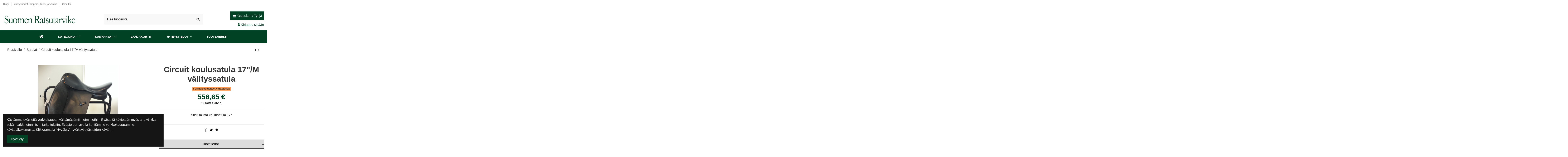

--- FILE ---
content_type: text/html; charset=utf-8
request_url: https://suomenratsutarvike.fi/valityssatulat/3760-circuit-koulu-17m-valityssatula-.html
body_size: 24824
content:
<!doctype html>
<html lang="fi">

<head>
    
        
  <meta charset="utf-8">


  <meta http-equiv="x-ua-compatible" content="ie=edge">



  


  
  



  <title>Circuit koulusatula 17&quot;/M välityssatula</title>
  
    
  
  
    <script data-keepinline="true">
    var ajaxGetProductUrl = '//suomenratsutarvike.fi/module/cdc_googletagmanager/async';
    var ajaxShippingEvent = 1;
    var ajaxPaymentEvent = 1;

/* datalayer */
dataLayer = window.dataLayer || [];
    let cdcDatalayer = {"pageCategory":"product","event":"view_item","ecommerce":{"currency":"EUR","items":[{"item_name":"Circuit koulusatula 17\"/M valityssatula","item_id":"3760","price":"443.55","item_category":"Satulat","item_category2":"Valityssatulat","quantity":1}],"value":"443.55"},"google_tag_params":{"ecomm_pagetype":"product","ecomm_prodid":"3760","ecomm_totalvalue":556.6499999999999772626324556767940521240234375,"ecomm_category":"Valityssatulat","ecomm_totalvalue_tax_exc":443.55000000000001136868377216160297393798828125}};
    dataLayer.push(cdcDatalayer);

/* call to GTM Tag */
(function(w,d,s,l,i){w[l]=w[l]||[];w[l].push({'gtm.start':
new Date().getTime(),event:'gtm.js'});var f=d.getElementsByTagName(s)[0],
j=d.createElement(s),dl=l!='dataLayer'?'&l='+l:'';j.async=true;j.src=
'https://www.googletagmanager.com/gtm.js?id='+i+dl;f.parentNode.insertBefore(j,f);
})(window,document,'script','dataLayer','GTM-MFDQDK');

/* async call to avoid cache system for dynamic data */
var cdcgtmreq = new XMLHttpRequest();
cdcgtmreq.onreadystatechange = function() {
    if (cdcgtmreq.readyState == XMLHttpRequest.DONE ) {
        if (cdcgtmreq.status == 200) {
          	var datalayerJs = cdcgtmreq.responseText;
            try {
                var datalayerObj = JSON.parse(datalayerJs);
                dataLayer = dataLayer || [];
                dataLayer.push(datalayerObj);
            } catch(e) {
               console.log("[CDCGTM] error while parsing json");
            }

                    }
        dataLayer.push({
          'event': 'datalayer_ready'
        });
    }
};
cdcgtmreq.open("GET", "//suomenratsutarvike.fi/module/cdc_googletagmanager/async?action=user" /*+ "?" + new Date().getTime()*/, true);
cdcgtmreq.setRequestHeader('X-Requested-With', 'XMLHttpRequest');
cdcgtmreq.send();
</script>
  
  <meta name="description" content="Siisti musta koulusatula 17&#039;&#039;">
  <meta name="keywords" content="">
      <meta name="robots" content="index,index">
    
      <link rel="canonical" href="https://suomenratsutarvike.fi/valityssatulat/3760-circuit-koulu-17m-valityssatula-.html">
    

  
      

  
    <script type="application/ld+json">
  {
    "@context": "https://schema.org",
    "@id": "#store-organization",
    "@type": "Organization",
    "name" : "Suomen Ratsutarvike",
    "url" : "https://suomenratsutarvike.fi/",
  
      "logo": {
        "@type": "ImageObject",
        "url":"https://suomenratsutarvike.fi/img/logo-1664957149.jpg"
      }
      }
</script>

<script type="application/ld+json">
  {
    "@context": "https://schema.org",
    "@type": "WebPage",
    "isPartOf": {
      "@type": "WebSite",
      "url":  "https://suomenratsutarvike.fi/",
      "name": "Suomen Ratsutarvike"
    },
    "name": "Circuit koulusatula 17&quot;/M välityssatula",
    "url":  "https://suomenratsutarvike.fi/valityssatulat/3760-circuit-koulu-17m-valityssatula-.html"
  }
</script>


  <script type="application/ld+json">
    {
      "@context": "https://schema.org",
      "@type": "BreadcrumbList",
      "itemListElement": [
                  {
            "@type": "ListItem",
            "position": 1,
            "name": "Etusivulle",
            "item": "https://suomenratsutarvike.fi/"
          },              {
            "@type": "ListItem",
            "position": 2,
            "name": "Satulat",
            "item": "https://suomenratsutarvike.fi/57-satulat"
          },              {
            "@type": "ListItem",
            "position": 3,
            "name": "Circuit koulusatula 17&quot;/M välityssatula",
            "item": "https://suomenratsutarvike.fi/valityssatulat/3760-circuit-koulu-17m-valityssatula-.html"
          }          ]
    }
  </script>


  

  


  
    
  



    <meta property="og:type" content="product">
    <meta property="og:url" content="https://suomenratsutarvike.fi/valityssatulat/3760-circuit-koulu-17m-valityssatula-.html">
    <meta property="og:title" content="Circuit koulusatula 17&quot;/M välityssatula">
    <meta property="og:site_name" content="Suomen Ratsutarvike">
    <meta property="og:description" content="Siisti musta koulusatula 17&#039;&#039;">
            <meta property="og:image" content="https://suomenratsutarvike.fi/5142-thickbox_default/circuit-koulu-17m-valityssatula-.jpg">
        <meta property="og:image:width" content="1100">
        <meta property="og:image:height" content="1422">
    




      <meta name="viewport" content="initial-scale=1,user-scalable=no,maximum-scale=1,width=device-width">
  




  <link rel="icon" type="image/vnd.microsoft.icon" href="https://suomenratsutarvike.fi/img/favicon.ico?1680159661">
  <link rel="shortcut icon" type="image/x-icon" href="https://suomenratsutarvike.fi/img/favicon.ico?1680159661">
    




    <link rel="stylesheet" href="https://suomenratsutarvike.fi/themes/warehouse/assets/css/theme.css" type="text/css" media="all">
  <link rel="stylesheet" href="https://suomenratsutarvike.fi/modules/paypal/views/css/paypal_fo.css" type="text/css" media="all">
  <link rel="stylesheet" href="https://suomenratsutarvike.fi/modules/iqitcountdown/views/css/front.css" type="text/css" media="all">
  <link rel="stylesheet" href="https://suomenratsutarvike.fi/modules/ambjolisearch/views/css/jolisearch-common.css" type="text/css" media="all">
  <link rel="stylesheet" href="https://suomenratsutarvike.fi/modules/ambjolisearch/views/css/jolisearch-finder.css" type="text/css" media="all">
  <link rel="stylesheet" href="https://suomenratsutarvike.fi/modules/ets_seo/views/css/front.css" type="text/css" media="all">
  <link rel="stylesheet" href="https://suomenratsutarvike.fi/modules/vismapay/views/css/vismapay.css" type="text/css" media="all">
  <link rel="stylesheet" href="https://suomenratsutarvike.fi/themes/warehouse/modules/productcomments/views/css/productcomments.css" type="text/css" media="all">
  <link rel="stylesheet" href="https://suomenratsutarvike.fi/js/jquery/ui/themes/base/minified/jquery-ui.min.css" type="text/css" media="all">
  <link rel="stylesheet" href="https://suomenratsutarvike.fi/js/jquery/ui/themes/base/minified/jquery.ui.theme.min.css" type="text/css" media="all">
  <link rel="stylesheet" href="https://suomenratsutarvike.fi/js/jquery/plugins/fancybox/jquery.fancybox.css" type="text/css" media="all">
  <link rel="stylesheet" href="https://suomenratsutarvike.fi/modules/iqitcookielaw/views/css/front.css" type="text/css" media="all">
  <link rel="stylesheet" href="https://suomenratsutarvike.fi/modules/iqitsociallogin/views/css/front.css" type="text/css" media="all">
  <link rel="stylesheet" href="https://suomenratsutarvike.fi/themes/warehouse/modules/ph_simpleblog/views/css/ph_simpleblog-17.css" type="text/css" media="all">
  <link rel="stylesheet" href="https://suomenratsutarvike.fi/modules/ph_simpleblog/css/custom.css" type="text/css" media="all">
  <link rel="stylesheet" href="https://suomenratsutarvike.fi/modules/iqitelementor/views/css/frontend.min.css" type="text/css" media="all">
  <link rel="stylesheet" href="https://suomenratsutarvike.fi/modules/iqitmegamenu/views/css/front.css" type="text/css" media="all">
  <link rel="stylesheet" href="https://suomenratsutarvike.fi/modules/iqitsizecharts/views/css/front.css" type="text/css" media="all">
  <link rel="stylesheet" href="https://suomenratsutarvike.fi/modules/iqitthemeeditor/views/css/custom_s_1.css" type="text/css" media="all">
  <link rel="stylesheet" href="https://suomenratsutarvike.fi/modules/iqitextendedproduct/views/css/front.css" type="text/css" media="all">
  <link rel="stylesheet" href="https://suomenratsutarvike.fi/modules/iqitcookielaw/views/css/custom_s_1.css" type="text/css" media="all">
  <link rel="stylesheet" href="https://suomenratsutarvike.fi/modules/iqitmegamenu/views/css/iqitmegamenu_s_1.css" type="text/css" media="all">
  <link rel="stylesheet" href="https://suomenratsutarvike.fi/themes/warehouse/assets/css/custom.css" type="text/css" media="all">




<link rel="preload" as="font"
      href="/themes/warehouse/assets/css/font-awesome/fonts/fontawesome-webfont.woff?v=4.7.0"
      type="font/woff" crossorigin="anonymous">
<link rel="preload" as="font"
      href="/themes/warehouse/assets/css/font-awesome/fonts/fontawesome-webfont.woff2?v=4.7.0"
      type="font/woff2" crossorigin="anonymous">


<link  rel="preload stylesheet"  as="style" href="/themes/warehouse/assets/css/font-awesome/css/font-awesome-preload.css"
       type="text/css" crossorigin="anonymous">





    <script src="https://suomenratsutarvike.fi/modules/rc_pganalytics/views/js/hook/RcAnalyticsEvents.js" ></script>


  <script>
        var dm_hash = "3GU8JRP1F";
        var dm_mode = 0;
        var elementorFrontendConfig = {"isEditMode":"","stretchedSectionContainer":"","instagramToken":false,"is_rtl":false,"ajax_csfr_token_url":"https:\/\/suomenratsutarvike.fi\/module\/iqitelementor\/Actions?process=handleCsfrToken&ajax=1"};
        var etsSeoFo = {"currentController":"product","isModuleController":false,"listCtlOverridden":["product","category","cms","cms_category","manufacturer","supplier"],"conf":{"removeId":false,"removeAttrAlias":false,"removeAttrIdAlias":false},"meta":{"title":"Circuit koulusatula 17\"\/M v\u00e4lityssatula","description":"Siisti musta koulusatula 17''","isForce":"","img_alt":"","single_img_alt":"Suomen Ratsutarvike Circuit koulusatula 17\"\/M v\u00e4lityssatula 556,65\u00a0\u20ac 556,65\u00a0\u20ac  V\u00e4lityssatulat 0 Siisti musta koulusatula 17'' ","canonical":"https:\/\/suomenratsutarvike.fi\/valityssatulat\/3760-circuit-koulu-17m-valityssatula-.html","image":"https:\/\/suomenratsutarvike.fi\/5142-thickbox_default\/circuit-koulu-17m-valityssatula-.jpg","dataSeo":{"id_ets_seo_product":"4170","id_product":"3760","id_shop":"1","id_lang":"2","key_phrase":null,"minor_key_phrase":null,"allow_search":"2","allow_flw_link":"1","meta_robots_adv":null,"meta_keywords":null,"canonical_url":null,"seo_score":"7","readability_score":"0","score_analysis":null,"content_analysis":null,"social_title":null,"social_desc":null,"social_img":null},"params":{"shop_name":"Suomen Ratsutarvike","separator":"|","post_title":"Circuit koulusatula 17\"\/M v\u00e4lityssatula","price":"556,65\u00a0\u20ac","discount_price":"556,65\u00a0\u20ac","brand":null,"category":"V\u00e4lityssatulat","ean13":"0","description_short":"Siisti musta koulusatula 17''","description":""}},"product":{"name":"Circuit koulusatula 17\"\/M v\u00e4lityssatula"}};
        var iqitTheme = {"rm_sticky":"0","rm_breakpoint":0,"op_preloader":"0","cart_style":"side","cart_confirmation":"open","h_layout":"1","f_fixed":"","f_layout":"1","h_absolute":"0","h_sticky":"header","hw_width":"inherit","mm_content":"accordion","hm_submenu_width":"default","h_search_type":"full","pl_lazyload":true,"pl_infinity":false,"pl_rollover":true,"pl_crsl_autoplay":false,"pl_slider_ld":4,"pl_slider_d":4,"pl_slider_t":3,"pl_slider_p":2,"pp_thumbs":"bottom","pp_zoom":"modal","pp_image_layout":"carousel","pp_tabs":"accordion","pl_grid_qty":false};
        var iqitcountdown_days = "d.";
        var iqitextendedproduct = {"speed":"70","hook":"modal"};
        var iqitfdc_from = 0;
        var iqitmegamenu = {"sticky":"false","containerSelector":"#wrapper > .container"};
        var jolisearch = {"amb_joli_search_action":"https:\/\/suomenratsutarvike.fi\/module\/ambjolisearch\/jolisearch","amb_joli_search_link":"https:\/\/suomenratsutarvike.fi\/module\/ambjolisearch\/jolisearch","amb_joli_search_controller":"jolisearch","blocksearch_type":"top","show_cat_desc":0,"ga_acc":0,"id_lang":2,"url_rewriting":1,"use_autocomplete":1,"minwordlen":3,"l_products":"Tuotteet","l_manufacturers":"Tuotemerkit","l_categories":"Kategoriat","l_no_results_found":"No results found","l_more_results":"Lis\u00e4\u00e4 hakutuloksia \u00bb","ENT_QUOTES":3,"search_ssl":true,"self":"\/home\/sg1099r\/public_html\/modules\/ambjolisearch","position":{"my":"center top","at":"center bottom","collision":"fit none"},"classes":"ps17 centered-list","display_manufacturer":"","display_category":"","theme":"finder"};
        var matomomodule = {"url":"https:\/\/suomenratsutarvike.fi\/analytics\/","siteid":"1","ecomTracking":"1","disableCookies":"0","trackUserIDs":"1","product":{"sku":"","name":"Circuit koulusatula 17\"\/M v\u00e4lityssatula","category":"V\u00e4lityssatulat","price":556.6532260000000178479240275919437408447265625},"cart":{"products":[],"totalprice":0}};
        var prestashop = {"cart":{"products":[],"totals":{"total":{"type":"total","label":"Yhteens\u00e4","amount":0,"value":"0,00\u00a0\u20ac"},"total_including_tax":{"type":"total","label":"Yhteens\u00e4 (sis. alv)","amount":0,"value":"0,00\u00a0\u20ac"},"total_excluding_tax":{"type":"total","label":"Yhteens\u00e4 (alv 0%)","amount":0,"value":"0,00\u00a0\u20ac"}},"subtotals":{"products":{"type":"products","label":"Summa","amount":0,"value":"0,00\u00a0\u20ac"},"discounts":null,"shipping":{"type":"shipping","label":"Toimitus","amount":0,"value":""},"tax":null},"products_count":0,"summary_string":"0 tuote(tta)","vouchers":{"allowed":1,"added":[]},"discounts":[],"minimalPurchase":5,"minimalPurchaseRequired":"Minimitilausm\u00e4\u00e4r\u00e4 5,00\u00a0\u20ac (ei sis. alv) ei ole t\u00e4yttynyt, joten et voi jatkaa tilausta. Nykyinen tilausm\u00e4\u00e4r\u00e4 on 0,00\u00a0\u20ac (ei sis. alv)."},"currency":{"id":1,"name":"Euro","iso_code":"EUR","iso_code_num":"978","sign":"\u20ac"},"customer":{"lastname":null,"firstname":null,"email":null,"birthday":null,"newsletter":null,"newsletter_date_add":null,"optin":null,"website":null,"company":null,"siret":null,"ape":null,"is_logged":false,"gender":{"type":null,"name":null},"addresses":[]},"language":{"name":"Suomi (Finnish)","iso_code":"fi","locale":"fi-FI","language_code":"fi","is_rtl":"0","date_format_lite":"Y-m-d","date_format_full":"Y-m-d H:i:s","id":2},"page":{"title":"","canonical":"https:\/\/suomenratsutarvike.fi\/valityssatulat\/3760-circuit-koulu-17m-valityssatula-.html","meta":{"title":"Circuit koulusatula 17\"\/M v\u00e4lityssatula","description":"Siisti musta koulusatula 17''","keywords":"","robots":"index"},"page_name":"product","body_classes":{"lang-fi":true,"lang-rtl":false,"country-FI":true,"currency-EUR":true,"layout-full-width":true,"page-product":true,"tax-display-enabled":true,"product-id-3760":true,"product-Circuit koulusatula 17\"\/M v\u00e4lityssatula":true,"product-id-category-73":true,"product-id-manufacturer-0":true,"product-id-supplier-0":true},"admin_notifications":[]},"shop":{"name":"Suomen Ratsutarvike","logo":"https:\/\/suomenratsutarvike.fi\/img\/logo-1664957149.jpg","stores_icon":"https:\/\/suomenratsutarvike.fi\/img\/logo_stores.png","favicon":"https:\/\/suomenratsutarvike.fi\/img\/favicon.ico"},"urls":{"base_url":"https:\/\/suomenratsutarvike.fi\/","current_url":"https:\/\/suomenratsutarvike.fi\/valityssatulat\/3760-circuit-koulu-17m-valityssatula-.html","shop_domain_url":"https:\/\/suomenratsutarvike.fi","img_ps_url":"https:\/\/suomenratsutarvike.fi\/img\/","img_cat_url":"https:\/\/suomenratsutarvike.fi\/img\/c\/","img_lang_url":"https:\/\/suomenratsutarvike.fi\/img\/l\/","img_prod_url":"https:\/\/suomenratsutarvike.fi\/img\/p\/","img_manu_url":"https:\/\/suomenratsutarvike.fi\/img\/m\/","img_sup_url":"https:\/\/suomenratsutarvike.fi\/img\/su\/","img_ship_url":"https:\/\/suomenratsutarvike.fi\/img\/s\/","img_store_url":"https:\/\/suomenratsutarvike.fi\/img\/st\/","img_col_url":"https:\/\/suomenratsutarvike.fi\/img\/co\/","img_url":"https:\/\/suomenratsutarvike.fi\/themes\/warehouse\/assets\/img\/","css_url":"https:\/\/suomenratsutarvike.fi\/themes\/warehouse\/assets\/css\/","js_url":"https:\/\/suomenratsutarvike.fi\/themes\/warehouse\/assets\/js\/","pic_url":"https:\/\/suomenratsutarvike.fi\/upload\/","pages":{"address":"https:\/\/suomenratsutarvike.fi\/address","addresses":"https:\/\/suomenratsutarvike.fi\/addresses","authentication":"https:\/\/suomenratsutarvike.fi\/login","cart":"https:\/\/suomenratsutarvike.fi\/cart","category":"https:\/\/suomenratsutarvike.fi\/index.php?controller=category","cms":"https:\/\/suomenratsutarvike.fi\/index.php?controller=cms","contact":"https:\/\/suomenratsutarvike.fi\/contact-us","discount":"https:\/\/suomenratsutarvike.fi\/discount","guest_tracking":"https:\/\/suomenratsutarvike.fi\/guest-tracking","history":"https:\/\/suomenratsutarvike.fi\/order-history","identity":"https:\/\/suomenratsutarvike.fi\/identity","index":"https:\/\/suomenratsutarvike.fi\/","my_account":"https:\/\/suomenratsutarvike.fi\/my-account","order_confirmation":"https:\/\/suomenratsutarvike.fi\/order-confirmation","order_detail":"https:\/\/suomenratsutarvike.fi\/index.php?controller=order-detail","order_follow":"https:\/\/suomenratsutarvike.fi\/order-follow","order":"https:\/\/suomenratsutarvike.fi\/order","order_return":"https:\/\/suomenratsutarvike.fi\/index.php?controller=order-return","order_slip":"https:\/\/suomenratsutarvike.fi\/order-slip","pagenotfound":"https:\/\/suomenratsutarvike.fi\/page-not-found","password":"https:\/\/suomenratsutarvike.fi\/password-recovery","pdf_invoice":"https:\/\/suomenratsutarvike.fi\/index.php?controller=pdf-invoice","pdf_order_return":"https:\/\/suomenratsutarvike.fi\/index.php?controller=pdf-order-return","pdf_order_slip":"https:\/\/suomenratsutarvike.fi\/index.php?controller=pdf-order-slip","prices_drop":"https:\/\/suomenratsutarvike.fi\/erikoistarjoukset","product":"https:\/\/suomenratsutarvike.fi\/index.php?controller=product","search":"https:\/\/suomenratsutarvike.fi\/search","sitemap":"https:\/\/suomenratsutarvike.fi\/sitemap","stores":"https:\/\/suomenratsutarvike.fi\/stores","supplier":"https:\/\/suomenratsutarvike.fi\/supplier","register":"https:\/\/suomenratsutarvike.fi\/login?create_account=1","order_login":"https:\/\/suomenratsutarvike.fi\/order?login=1"},"alternative_langs":[],"theme_assets":"\/themes\/warehouse\/assets\/","actions":{"logout":"https:\/\/suomenratsutarvike.fi\/?mylogout="},"no_picture_image":{"bySize":{"small_default":{"url":"https:\/\/suomenratsutarvike.fi\/img\/p\/fi-default-small_default.jpg","width":98,"height":127},"cart_default":{"url":"https:\/\/suomenratsutarvike.fi\/img\/p\/fi-default-cart_default.jpg","width":125,"height":162},"home_default":{"url":"https:\/\/suomenratsutarvike.fi\/img\/p\/fi-default-home_default.jpg","width":236,"height":305},"large_default":{"url":"https:\/\/suomenratsutarvike.fi\/img\/p\/fi-default-large_default.jpg","width":381,"height":492},"medium_default":{"url":"https:\/\/suomenratsutarvike.fi\/img\/p\/fi-default-medium_default.jpg","width":452,"height":584},"thickbox_default":{"url":"https:\/\/suomenratsutarvike.fi\/img\/p\/fi-default-thickbox_default.jpg","width":1100,"height":1422}},"small":{"url":"https:\/\/suomenratsutarvike.fi\/img\/p\/fi-default-small_default.jpg","width":98,"height":127},"medium":{"url":"https:\/\/suomenratsutarvike.fi\/img\/p\/fi-default-large_default.jpg","width":381,"height":492},"large":{"url":"https:\/\/suomenratsutarvike.fi\/img\/p\/fi-default-thickbox_default.jpg","width":1100,"height":1422},"legend":""}},"configuration":{"display_taxes_label":true,"display_prices_tax_incl":true,"is_catalog":false,"show_prices":true,"opt_in":{"partner":false},"quantity_discount":{"type":"price","label":"Yksikk\u00f6hinta"},"voucher_enabled":1,"return_enabled":0},"field_required":[],"breadcrumb":{"links":[{"title":"Etusivulle","url":"https:\/\/suomenratsutarvike.fi\/"},{"title":"Satulat","url":"https:\/\/suomenratsutarvike.fi\/57-satulat"},{"title":"Circuit koulusatula 17\"\/M v\u00e4lityssatula","url":"https:\/\/suomenratsutarvike.fi\/valityssatulat\/3760-circuit-koulu-17m-valityssatula-.html"}],"count":3},"link":{"protocol_link":"https:\/\/","protocol_content":"https:\/\/"},"time":1768954604,"static_token":"43aff60b70c68e82deb2a2eb18d441b6","token":"21ec82b703cd2a81fbebbeed2e578b5c","debug":false};
      </script>



  
<!-- Global site tag (gtag.js) - Google Analytics -->
<script async src='https://www.googletagmanager.com/gtag/js?id=UA-53065669-1' data-keepinline></script>
<script data-keepinline>
    
    window.dataLayer = window.dataLayer || [];
    function gtag(){dataLayer.push(arguments);}
    gtag('js', new Date());
    
</script>

	<meta data-module="adp-microdatos-opengraph-begin_p17v3.5.2" />
	<meta property="og:url" content="https://suomenratsutarvike.fi/valityssatulat/3760-circuit-koulu-17m-valityssatula-.html" />

	<meta property="og:title" content="Circuit koulusatula 17&quot;/M välityssatula" />
	<meta property="og:description" content="Siisti musta koulusatula 17&#039;&#039;" />
	<meta property="og:site_name" content="Suomen Ratsutarvike" />
	<meta property="og:locale" content="fi" />
	
	<meta property="og:type" content="product" />

		
		<meta property="product:retailer_item_id" content="3760"/>
	
			<meta property="og:image" content="https://suomenratsutarvike.fi/5142-large_default/circuit-koulu-17m-valityssatula-.jpg"/>
		<meta property="og:image:type" content="image/jpeg"/>
		<meta property="og:image:width" content="381"/>
		<meta property="og:image:height" content="492"/>
		<meta property="og:image:alt" content="Circuit koulusatula 17&quot;/M välityssatula"/>
	
			<meta property="product:availability" content="in stock"/>
		

	
 			<meta property="product:condition" content="used" />
	
								<meta property="product:price:amount" content="556.65" />
			<meta property="product:price:currency" content="EUR" />
			
	
	
<!-- TwitterCard -->
<meta name="twitter:card" content="summary_large_image">

	<meta name="twitter:title" content="Circuit koulusatula 17&quot;/M välityssatula">

	<meta name="twitter:description" content="Siisti musta koulusatula 17&#039;&#039;">


			<meta property="twitter:image" content="https://suomenratsutarvike.fi/5142-large_default/circuit-koulu-17m-valityssatula-.jpg"/>
		<meta property="twitter:image:alt" content="Circuit koulusatula 17&quot;/M välityssatula"/>
	


<meta name="twitter:site" content="Suomen Ratsutarvike">

<meta name="twitter:creator" content="Suomen Ratsutarvike">

<meta name="twitter:domain" content="https://suomenratsutarvike.fi/valityssatulat/3760-circuit-koulu-17m-valityssatula-.html">
	
	<meta data-module="adp-microdatos-opengraph-end_p17v3.5.2" />
<!-- Microdatos Organization -->
	
<script type="application/ld+json" id="adpmicrodatos-organization-ps17v3.5.2">
{
    "@context": "http://schema.org",
    "@type" : "Organization",
    "name" : "Suomen Ratsutarvike",
    "url" : "https://suomenratsutarvike.fi/",
    "logo" : [
    	{

    	"@type" : "ImageObject",
    	"url" : "https://suomenratsutarvike.fi/img/logo-1664957149.jpg"
    	}
    ],
    "email" : "info@suomenratsutarvike.fi"
			,"address": {
	    "@type": "PostalAddress",
	    "addressLocality": "Turku",
	    "postalCode": "20250",
	    "streetAddress": "Pitk\u00e4m\u00e4enkatu 6",
	    "addressRegion": "",
	    "addressCountry": "FI"
	}
			,"contactPoint" : [
		{
			"@type" : "ContactPoint",
	    	"telephone" : "+358 45 3580 889",
	    	"contactType" : "customer service",
			"contactOption": "TollFree",
	    	"availableLanguage": [ 
	    			    				    				"Suomi (Finnish)"
	    				    			    	]
	    } 
	]
			
}
</script>


<!-- Microdatos Webpage -->
	
<script type="application/ld+json" id="adpmicrodatos-webpage-ps17v3.5.2">
{
    "@context": "http://schema.org",
    "@type" : "WebPage",
    "isPartOf": [{
        "@type":"WebSite",
        "url":  "https://suomenratsutarvike.fi/",
        "name": "Suomen Ratsutarvike"
    }],
    "name": "Circuit koulusatula 17\"\/M v\u00e4lityssatula",
    "url": "https://suomenratsutarvike.fi/valityssatulat/3760-circuit-koulu-17m-valityssatula-.html"
}
</script>



<!-- Microdatos Breadcrumb -->
	<script type="application/ld+json" id="adpmicrodatos-breadcrumblist-ps17v3.5.2">
    {
        "itemListElement": [
            {
                "item": "https://suomenratsutarvike.fi/",
                "name": "Etusivulle",
                "position": 1,
                "@type": "ListItem"
            }, 
            {
                "item": "https://suomenratsutarvike.fi/57-satulat",
                "name": "Satulat",
                "position": 2,
                "@type": "ListItem"
            }, 
            {
                "item": "https://suomenratsutarvike.fi/73-valityssatulat",
                "name": "V\u00e4lityssatulat",
                "position": 3,
                "@type": "ListItem"
            } 
        ],
        "@context": "https://schema.org/",
        "@type": "BreadcrumbList"
    }
</script>

<!-- Microdatos Producto -->
	<script type="application/ld+json" id="adpmicrodatos-product-ps17v3.5.2">
{
    "name": "Circuit koulusatula 17\"\/M v\u00e4lityssatula",
    "image": ["https:\/\/suomenratsutarvike.fi\/5142-large_default\/circuit-koulu-17m-valityssatula-.jpg"],
    "url": "https://suomenratsutarvike.fi/valityssatulat/3760-circuit-koulu-17m-valityssatula-.html",
    "productID": "3760",
    "category": "valityssatulat",
    "description": "Siisti musta koulusatula 17''",
    "offers": {
        "availability": "https://schema.org/InStock",
 
        "price": "556.65",
        "priceCurrency": "EUR",
        "url": "https://suomenratsutarvike.fi/valityssatulat/3760-circuit-koulu-17m-valityssatula-.html",
              "itemCondition": "https://schema.org/UsedCondition",
                "seller":{
            "name": "Suomen Ratsutarvike",
            "@type": "Organization"
        },
          "@type": "Offer"
  },    "@context": "https://schema.org/",
    "@type": "Product"
}
</script>




    
          <meta property="og:type" content="product">
      <meta property="og:url" content="https://suomenratsutarvike.fi/valityssatulat/3760-circuit-koulu-17m-valityssatula-.html">
      <meta property="og:title" content="Circuit koulusatula 17&quot;/M välityssatula">
      <meta property="og:site_name" content="Suomen Ratsutarvike">
      <meta property="og:description" content="Siisti musta koulusatula 17&#039;&#039;">
      <meta property="og:image" content="https://suomenratsutarvike.fi/5142-thickbox_default/circuit-koulu-17m-valityssatula-.jpg">
              <meta property="product:pretax_price:amount" content="443.548387">
      <meta property="product:pretax_price:currency" content="EUR">
      <meta property="product:price:amount" content="556.65">
      <meta property="product:price:currency" content="EUR">
                  <meta name="twitter:title" content="Circuit koulusatula 17&quot;/M välityssatula">
      <meta name="twitter:description" content="Siisti musta koulusatula 17&#039;&#039;">
      <meta name="twitter:image" content="https://suomenratsutarvike.fi/5142-thickbox_default/circuit-koulu-17m-valityssatula-.jpg">
      <meta name="twitter:card" content="summary_large_image">
                                          <script type='application/ld+json' class='ets-seo-schema-graph--main'>
            {"@context":"https://schema.org","@graph":[{"@type":"WebSite","@id":"https://suomenratsutarvike.fi/#website","url":"https://suomenratsutarvike.fi/","name":"Suomen Ratsutarvike","potentialAction":{"@type":"SearchAction","target":"https://suomenratsutarvike.fi/search?s={search_term_string}","query-input":"required name=search_term_string"}},{"@type":"BreadcrumbList","@id":"https://suomenratsutarvike.fi/#breadcrumb","itemListElement":[{"@type":"ListItem","position":1,"item":{"@type":"WebPage","name":"Home","@id":"https://suomenratsutarvike.fi/","url":"https://suomenratsutarvike.fi/"}},{"@type":"ListItem","position":2,"item":{"@type":"WebPage","name":"V\u00e4lityssatulat","@id":"https://suomenratsutarvike.fi/73-valityssatulat","url":"https://suomenratsutarvike.fi/73-valityssatulat"}},{"@type":"ListItem","position":3,"item":{"@type":"WebPage","name":"Circuit koulusatula 17\"/M v\u00e4lityssatula","@id":"https://suomenratsutarvike.fi/valityssatulat/3760-circuit-koulu-17m-valityssatula-.html","url":"https://suomenratsutarvike.fi/valityssatulat/3760-circuit-koulu-17m-valityssatula-.html"}}]}]}
        </script>
    
     <script type="text/javascript">
    (function(c,l,a,r,i,t,y){
        c[a]=c[a]||function(){(c[a].q=c[a].q||[]).push(arguments)};
        t=l.createElement(r);t.async=1;t.src="https://www.clarity.ms/tag/"+i;
        y=l.getElementsByTagName(r)[0];y.parentNode.insertBefore(t,y);
    })(window, document, "clarity", "script", "fvi7mzl8pp");
</script>

<!-- Event snippet for Osto conversion page -->
<script>
  gtag('event', 'conversion', {
      'send_to': 'AW-1048840726/GNcQCLrc91cQlpSQ9AM',
      'value': 1.0,
      'currency': 'EUR',
      'transaction_id': ''
  });
</script>

<!-- Meta Pixel Code -->
<script>
!function(f,b,e,v,n,t,s)
{if(f.fbq)return;n=f.fbq=function(){n.callMethod?
n.callMethod.apply(n,arguments):n.queue.push(arguments)};
if(!f._fbq)f._fbq=n;n.push=n;n.loaded=!0;n.version='2.0';
n.queue=[];t=b.createElement(e);t.async=!0;
t.src=v;s=b.getElementsByTagName(e)[0];
s.parentNode.insertBefore(t,s)}(window, document,'script',
'https://connect.facebook.net/en_US/fbevents.js');
fbq('init', '722575860016342');
fbq('track', 'PageView');
</script>
<noscript><img height="1" width="1" style="display:none"
src="https://www.facebook.com/tr?id=722575860016342&ev=PageView&noscript=1"
/></noscript>
<!-- End Meta Pixel Code --> </head>

<body id="product" class="lang-fi country-fi currency-eur layout-full-width page-product tax-display-enabled product-id-3760 product-circuit-koulusatula-17-m-valityssatula product-id-category-73 product-id-manufacturer-0 product-id-supplier-0 body-desktop-header-style-w-1">


    




    


<main id="main-page-content"  >
    
            

    <header id="header" class="desktop-header-style-w-1">
        
            
  <div class="header-banner">
    
  </div>




            <nav class="header-nav">
        <div class="container">
    
        <div class="row justify-content-between">
            <div class="col col-auto col-md left-nav">
                                            <div class="block-iqitlinksmanager block-iqitlinksmanager-2 block-links-inline d-inline-block">
            <ul>
                                                            <li>
                            <a
                                    href="https://suomenratsutarvike.fi/blogi"
                                                                                                    >
                                Blogi
                            </a>
                        </li>
                                                                                <li>
                            <a
                                    href="https://suomenratsutarvike.fi/content/6-yhteystiedot-tampere-turku-ja-vantaa"
                                    title="Verkkokaupan ja myymälän yhteystiedot. Manhattan Turku. Petikko Vantaa ja Sarankulma Tampere"                                                                >
                                Yhteystiedot Tampere, Turku ja Vantaa
                            </a>
                        </li>
                                                                                <li>
                            <a
                                    href="https://suomenratsutarvike.fi/my-account"
                                    title="Oma tili"                                                                >
                                Oma tili
                            </a>
                        </li>
                                                </ul>
        </div>
    
            </div>
            <div class="col col-auto center-nav text-center">
                
             </div>
            <div class="col col-auto col-md right-nav text-right">
                
             </div>
        </div>

                        </div>
            </nav>
        



<div id="desktop-header" class="desktop-header-style-1">
    
            
<div class="header-top">
    <div id="desktop-header-container" class="container">
        <div class="row align-items-center">
                            <div class="col col-auto col-header-left">
                    <div id="desktop_logo">
                        
  <a href="https://suomenratsutarvike.fi/">
    <img class="logo img-fluid"
         src="https://suomenratsutarvike.fi/img/logo-1664957149.jpg"
                  alt="Suomen Ratsutarvike"
         width="350"
         height="42"
    >
  </a>

                    </div>
                    
                </div>
                <div class="col col-header-center">
                                        <!-- Block search module TOP -->

<!-- Block search module TOP -->
<div id="search_widget" class="search-widget" data-search-controller-url="https://suomenratsutarvike.fi/module/iqitsearch/searchiqit">
    <form method="get" action="https://suomenratsutarvike.fi/module/iqitsearch/searchiqit">
        <div class="input-group">
            <input type="text" name="s" value="" data-all-text="Show all results"
                   data-blog-text="Blog post"
                   data-product-text="Product"
                   data-brands-text="Tuotemerkki"
                   autocomplete="off" autocorrect="off" autocapitalize="off" spellcheck="false"
                   placeholder="Hae tuotteista" class="form-control form-search-control" />
            <button type="submit" class="search-btn">
                <i class="fa fa-search"></i>
            </button>
        </div>
    </form>
</div>
<!-- /Block search module TOP -->

<!-- /Block search module TOP -->


                    
                </div>
                        <div class="col col-auto col-header-right text-right">
                                    
                                            <div id="ps-shoppingcart-wrapper">
    <div id="ps-shoppingcart"
         class="header-cart-default ps-shoppingcart side-cart">
         <div id="blockcart" class="blockcart cart-preview"
         data-refresh-url="//suomenratsutarvike.fi/module/ps_shoppingcart/ajax">
        <a id="cart-toogle" class="cart-toogle header-btn header-cart-btn" data-toggle="dropdown" data-display="static">
            <i class="fa fa-shopping-bag fa-fw icon" aria-hidden="true"><span class="cart-products-count-btn  d-none">0</span></i>
            <span class="info-wrapper">
            <span class="title">Ostoskori</span>
            <span class="cart-toggle-details">
            <span class="text-faded cart-separator"> / </span>
                            Tyhjä
                        </span>
            </span>
        </a>
        <div id="_desktop_blockcart-content" class="dropdown-menu-custom dropdown-menu">
    <div id="blockcart-content" class="blockcart-content" >
        <div class="cart-title">
            <span class="modal-title">Ostoskorisi</span>
            <button type="button" id="js-cart-close" class="close">
                <span>×</span>
            </button>
            <hr>
        </div>
                    <span class="no-items">Ostoskorissa ei ole tuotteita</span>
            </div>
</div> </div>




    </div>
</div>

                                        
                
                <div id="user_info">
            <a
                href="https://suomenratsutarvike.fi/my-account"
                title="Kirjaudu asiakastilillesi"
                rel="nofollow"
        ><i class="fa fa-user" aria-hidden="true"></i>
            <span>Kirjaudu sisään</span>
        </a>
    </div>


                
            </div>
            <div class="col-12">
                <div class="row">
                    
                </div>
            </div>
        </div>
    </div>
</div>
<div class="container iqit-megamenu-container"><div id="iqitmegamenu-wrapper" class="iqitmegamenu-wrapper iqitmegamenu-all">
	<div class="container container-iqitmegamenu">
		<div id="iqitmegamenu-horizontal" class="iqitmegamenu  clearfix" role="navigation">

						
			<nav id="cbp-hrmenu" class="cbp-hrmenu cbp-horizontal cbp-hrsub-narrow">
				<ul>
											<li id="cbp-hrmenu-tab-1"
							class="cbp-hrmenu-tab cbp-hrmenu-tab-1 cbp-onlyicon ">
							<a href="https://suomenratsutarvike.fi/" class="nav-link" 
										>
										

										<span class="cbp-tab-title"> <i
												class="icon fa fa-home cbp-mainlink-icon"></i>
											</span>
																			</a>
																</li>
												<li id="cbp-hrmenu-tab-12"
							class="cbp-hrmenu-tab cbp-hrmenu-tab-12  cbp-has-submeu">
							<a role="button" class="cbp-empty-mlink nav-link">
									

										<span class="cbp-tab-title">
											Kategoriat											<i class="fa fa-angle-down cbp-submenu-aindicator"></i></span>
																			</a>
																			<div class="cbp-hrsub col-12">
											<div class="cbp-hrsub-inner">
												<div class="container iqitmegamenu-submenu-container">
																											<div class="cbp-tabs-container">
															<div class="row no-gutters">
																<div class="tabs-links col-2">
																	<ul class="cbp-hrsub-tabs-names cbp-tabs-names">
																																																									<li class="innertab-10 ">
																					<a data-target="#iq-10-innertab-12"
																																												class="nav-link active">
																																																																		Hevoselle 																																												<i
																							class="fa fa-angle-right cbp-submenu-it-indicator"></i></a><span
																						class="cbp-inner-border-hider"></span>
																				</li>
																																							<li class="innertab-11 ">
																					<a data-target="#iq-11-innertab-12"
																																												class="nav-link ">
																																																																		Ratsastajalle 																																												<i
																							class="fa fa-angle-right cbp-submenu-it-indicator"></i></a><span
																						class="cbp-inner-border-hider"></span>
																				</li>
																																							<li class="innertab-13 ">
																					<a data-target="#iq-13-innertab-12"
																																												class="nav-link ">
																																																																		Loimet 																																												<i
																							class="fa fa-angle-right cbp-submenu-it-indicator"></i></a><span
																						class="cbp-inner-border-hider"></span>
																				</li>
																																							<li class="innertab-15 ">
																					<a data-target="#iq-15-innertab-12"
																																												class="nav-link ">
																																																																		Rehut 																																												<i
																							class="fa fa-angle-right cbp-submenu-it-indicator"></i></a><span
																						class="cbp-inner-border-hider"></span>
																				</li>
																																							<li class="innertab-14 ">
																					<a data-target="#iq-14-innertab-12"
																																												class="nav-link ">
																																																																		Lisäravinteet 																																												<i
																							class="fa fa-angle-right cbp-submenu-it-indicator"></i></a><span
																						class="cbp-inner-border-hider"></span>
																				</li>
																																							<li class="innertab-16 ">
																					<a data-target="#iq-16-innertab-12"
																																												class="nav-link ">
																																																																		Satulat 																																												<i
																							class="fa fa-angle-right cbp-submenu-it-indicator"></i></a><span
																						class="cbp-inner-border-hider"></span>
																				</li>
																																							<li class="innertab-20 ">
																					<a data-target="#iq-20-innertab-12"
																																												class="nav-link ">
																																																																		Ravitarvikkeet 																																												<i
																							class="fa fa-angle-right cbp-submenu-it-indicator"></i></a><span
																						class="cbp-inner-border-hider"></span>
																				</li>
																																							<li class="innertab-19 ">
																					<a data-target="#iq-19-innertab-12"
																																												class="nav-link ">
																																																																		Tallitarvikkeet 																																												<i
																							class="fa fa-angle-right cbp-submenu-it-indicator"></i></a><span
																						class="cbp-inner-border-hider"></span>
																				</li>
																																							<li class="innertab-26 ">
																					<a data-target="#iq-26-innertab-12"
																																												class="nav-link ">
																																																																		Lahjatavarat 																																												<i
																							class="fa fa-angle-right cbp-submenu-it-indicator"></i></a><span
																						class="cbp-inner-border-hider"></span>
																				</li>
																																																						</ul>
																</div>

																																	<div class="tab-content col-10">
																																					<div class="tab-pane cbp-tab-pane active innertabcontent-10"
																				id="iq-10-innertab-12" role="tabpanel">

																																									<div class="clearfix">
																																													




<div class="row menu_row menu-element  first_rows menu-element-id-1">
                

                                                




    <div class="col-3 cbp-menu-column cbp-menu-element menu-element-id-2 ">
        <div class="cbp-menu-column-inner">
                        
                
                
                                            <ul class="cbp-links cbp-valinks">
                                                                                                <li><a href="https://suomenratsutarvike.fi/29-apuohjat"
                                           >Apuohjat</a>
                                    </li>
                                                                                                                                <li><a href="https://suomenratsutarvike.fi/50-back-on-track"
                                           >Back on Track</a>
                                    </li>
                                                                                                                                <li><a href="https://suomenratsutarvike.fi/150-cavallo-boots"
                                           >Cavallo Boots</a>
                                    </li>
                                                                                                                                <li><a href="https://suomenratsutarvike.fi/34-harjat"
                                           >Harjat</a>
                                    </li>
                                                                                                                                <li><a href="https://suomenratsutarvike.fi/35-heijastimet"
                                           >Heijastimet</a>
                                    </li>
                                                                                                                                <li><a href="https://suomenratsutarvike.fi/13-hevosherkut-ja-heppanamit"
                                           >Hevosherkut ja heppanamit</a>
                                    </li>
                                                                                                                                <li><a href="https://suomenratsutarvike.fi/12-linimentit-ja-hoitotuotteet"
                                           >Linimentit ja hoitotuotteet</a>
                                    </li>
                                                                                                                                <li><a href="https://suomenratsutarvike.fi/201-hoitokassit-ja-laatikot"
                                           >Hoitokassit ja laatikot</a>
                                    </li>
                                                                                                                                <li><a href="https://suomenratsutarvike.fi/72-hyonteishuput"
                                           >Hyönteishuput</a>
                                    </li>
                                                                                    </ul>
                    
                
            

            
            </div>    </div>
                                    




    <div class="col-3 cbp-menu-column cbp-menu-element menu-element-id-3 ">
        <div class="cbp-menu-column-inner">
                        
                
                
                                            <ul class="cbp-links cbp-valinks">
                                                                                                <li><a href="https://suomenratsutarvike.fi/43-jalustimet-ja-jalustinhihnat"
                                           >Jalustimet ja jalustinhihnat</a>
                                    </li>
                                                                                                                                <li><a href="https://suomenratsutarvike.fi/37-loimet"
                                           >Loimet</a>
                                    </li>
                                                                                                                                <li><a href="https://suomenratsutarvike.fi/27-juoksutus"
                                           >Juoksutus</a>
                                    </li>
                                                                                                                                <li><a href="https://suomenratsutarvike.fi/149-kavioiden-hoito"
                                           >Kavioiden hoito</a>
                                    </li>
                                                                                                                                <li><a href="https://suomenratsutarvike.fi/47-korvahuput"
                                           >Korvahuput</a>
                                    </li>
                                                                                                                                <li><a href="https://suomenratsutarvike.fi/41-kuolaimet"
                                           >Kuolaimet</a>
                                    </li>
                                                                                                                                <li><a href="https://suomenratsutarvike.fi/70-lisaravinteet-vitamiinit"
                                           >Lisäravinteet</a>
                                    </li>
                                                                                                                                <li><a href="https://suomenratsutarvike.fi/69-lisatarvikkeet"
                                           >Lisätarvikkeet</a>
                                    </li>
                                                                                                                                <li><a href="https://suomenratsutarvike.fi/32-ohjat"
                                           >Ohjat</a>
                                    </li>
                                                                                                                                <li><a href="https://suomenratsutarvike.fi/30-pintelit"
                                           >Pintelit</a>
                                    </li>
                                                                                                                                <li><a href="https://suomenratsutarvike.fi/33-riimut-ja-riimunarut"
                                           >Riimut ja riimunarut</a>
                                    </li>
                                                                                    </ul>
                    
                
            

            
            </div>    </div>
                                    




    <div class="col-3 cbp-menu-column cbp-menu-element menu-element-id-4 ">
        <div class="cbp-menu-column-inner">
                        
                
                
                                            <ul class="cbp-links cbp-valinks">
                                                                                                <li><a href="https://suomenratsutarvike.fi/42-satulahuovat"
                                           >Satulahuovat</a>
                                    </li>
                                                                                                                                <li><a href="https://suomenratsutarvike.fi/71-satulavyot"
                                           >Satulavyöt</a>
                                    </li>
                                                                                                                                <li><a href="https://suomenratsutarvike.fi/56-simple-boots"
                                           >Simple Boots</a>
                                    </li>
                                                                                                                                <li><a href="https://suomenratsutarvike.fi/39-suitset"
                                           >Suitset</a>
                                    </li>
                                                                                                                                <li><a href="https://suomenratsutarvike.fi/31-suojat"
                                           >Suojat</a>
                                    </li>
                                                                                                                                <li><a href="https://suomenratsutarvike.fi/46-varusteiden-hoitotuotteet"
                                           >Varusteiden hoitotuotteet</a>
                                    </li>
                                                                                                                                <li><a href="https://suomenratsutarvike.fi/117-vatsaongelmat-ja-hoito"
                                           >Vatsaongelmat ja hoito</a>
                                    </li>
                                                                                                                                <li><a href="https://suomenratsutarvike.fi/211-lelut-hevoselle"
                                           >Lelut hevoselle</a>
                                    </li>
                                                                                                                                <li><a href="https://suomenratsutarvike.fi/214-hannan-ja-harjan-selvitys-ja-karvan-hoitotuotteet"
                                           >Hännän ja harjan selvitys ja karvan hoitotuotteet</a>
                                    </li>
                                                                                    </ul>
                    
                
            

            
            </div>    </div>
                            
                </div>
																																											</div>
																				
																			</div>
																																					<div class="tab-pane cbp-tab-pane  innertabcontent-11"
																				id="iq-11-innertab-12" role="tabpanel">

																																									<div class="clearfix">
																																													




<div class="row menu_row menu-element  first_rows menu-element-id-1">
                

                                                




    <div class="col-3 cbp-menu-column cbp-menu-element menu-element-id-2 ">
        <div class="cbp-menu-column-inner">
                        
                
                
                                            <ul class="cbp-links cbp-valinks">
                                                                                                <li><a href="https://suomenratsutarvike.fi/86-chapsit"
                                           >Chapsit</a>
                                    </li>
                                                                                                                                <li><a href="https://suomenratsutarvike.fi/178-fleecet-liivit-hupparit-paidat"
                                           >Fleecet, liivit, hupparit, paidat</a>
                                    </li>
                                                                                                                                <li><a href="https://suomenratsutarvike.fi/23-kannukset"
                                           >Kannukset</a>
                                    </li>
                                                                                                                                <li><a href="https://suomenratsutarvike.fi/18-kilpailuvaatteet"
                                           >Kilpailuvaatteet</a>
                                    </li>
                                                                                                                                <li><a href="https://suomenratsutarvike.fi/124-lisäravinteet-ratsastajalle"
                                           >Lisäravinteet ratsastajalle</a>
                                    </li>
                                                                                                                                <li><a href="https://suomenratsutarvike.fi/58-muut-asusteet"
                                           >Muut asusteet</a>
                                    </li>
                                                                                                                                <li><a href="https://suomenratsutarvike.fi/24-raipat"
                                           >Raipat</a>
                                    </li>
                                                                                    </ul>
                    
                
            

            
            </div>    </div>
                                    




    <div class="col-3 cbp-menu-column cbp-menu-element menu-element-id-3 ">
        <div class="cbp-menu-column-inner">
                        
                
                
                                            <ul class="cbp-links cbp-valinks">
                                                                                                <li><a href="https://suomenratsutarvike.fi/27-juoksutus"
                                           >Juoksutus</a>
                                    </li>
                                                                                                                                <li><a href="https://suomenratsutarvike.fi/22-ratsastushanskat"
                                           >Ratsastushanskat</a>
                                    </li>
                                                                                                                                <li><a href="https://suomenratsutarvike.fi/40-ratsastushousut"
                                           >Ratsastushousut</a>
                                    </li>
                                                                                                                                <li><a href="https://suomenratsutarvike.fi/85-ratsastuskengat"
                                           >Ratsastuskengät</a>
                                    </li>
                                                                                                                                <li><a href="https://suomenratsutarvike.fi/68-ratsastuskyparat"
                                           >Ratsastuskypärät</a>
                                    </li>
                                                                                                                                <li><a href="https://suomenratsutarvike.fi/112-ratsastuslegginssit"
                                           >Ratsastuslegginssit</a>
                                    </li>
                                                                                                                                <li><a href="https://suomenratsutarvike.fi/84-ratsastussaappaat"
                                           >Ratsastussaappaat</a>
                                    </li>
                                                                                                                                <li><a href="https://suomenratsutarvike.fi/26-ratsastussukat"
                                           >Ratsastussukat</a>
                                    </li>
                                                                                                                                <li><a href="https://suomenratsutarvike.fi/21-ratsastustakit"
                                           >Ratsastustakit</a>
                                    </li>
                                                                                                                                <li><a href="https://suomenratsutarvike.fi/19-turvaliivit"
                                           >Turvaliivit</a>
                                    </li>
                                                                                                                                <li><a href="https://suomenratsutarvike.fi/137-sadevarusteet"
                                           >Sadevarusteet</a>
                                    </li>
                                                                                    </ul>
                    
                
            

            
            </div>    </div>
                                    




    <div class="col-3 cbp-menu-column cbp-menu-element menu-element-id-4 ">
        <div class="cbp-menu-column-inner">
                        
                                                            <span class="cbp-column-title nav-link transition-300">Lapsille </span>
                                    
                
                                            <ul class="cbp-links cbp-valinks">
                                                                                                <li><a href="https://suomenratsutarvike.fi/143-ratsastushousut-lapsille"
                                           >Ratsastushousut lapsille</a>
                                    </li>
                                                                                                                                <li><a href="https://suomenratsutarvike.fi/144-ratsastuskengat-lapsille"
                                           >Ratsastuskengät lapsille</a>
                                    </li>
                                                                                                                                <li><a href="https://suomenratsutarvike.fi/146-lasten-ratsastuskyparat"
                                           >Lasten ratsastuskypärät</a>
                                    </li>
                                                                                                                                <li><a href="https://suomenratsutarvike.fi/145-lasten-turvaliivit"
                                           >Lasten turvaliivit</a>
                                    </li>
                                                                                                                                <li><a href="https://suomenratsutarvike.fi/147-muut-asusteet-lapsille"
                                           >Muut asusteet</a>
                                    </li>
                                                                                                                                <li><a href="https://suomenratsutarvike.fi/148-varusteet"
                                           >Varusteet</a>
                                    </li>
                                                                                    </ul>
                    
                
            

            
            </div>    </div>
                            
                </div>
																																											</div>
																				
																			</div>
																																					<div class="tab-pane cbp-tab-pane  innertabcontent-13"
																				id="iq-13-innertab-12" role="tabpanel">

																																									<div class="clearfix">
																																													




<div class="row menu_row menu-element  first_rows menu-element-id-1">
                

                                                




    <div class="col-3 cbp-menu-column cbp-menu-element menu-element-id-2 ">
        <div class="cbp-menu-column-inner">
                        
                
                
                                            <ul class="cbp-links cbp-valinks">
                                                                                                <li><a href="https://suomenratsutarvike.fi/167-hoitoloimet"
                                           >Hoitoloimet</a>
                                    </li>
                                                                                                                                <li><a href="https://suomenratsutarvike.fi/102-ihottumaloimet"
                                           >Ihottumaloimet</a>
                                    </li>
                                                                                                                                <li><a href="https://suomenratsutarvike.fi/163-kuivatusloimet"
                                           >Kuivatusloimet</a>
                                    </li>
                                                                                                                                <li><a href="https://suomenratsutarvike.fi/164-kavelykoneloimet"
                                           >Kävelykoneloimet</a>
                                    </li>
                                                                                                                                <li><a href="https://suomenratsutarvike.fi/79-ratsastusloimet"
                                           >Ratsastusloimet</a>
                                    </li>
                                                                                                                                <li><a href="https://suomenratsutarvike.fi/166-sadeloimet"
                                           >Sadeloimet</a>
                                    </li>
                                                                                                                                <li><a href="https://suomenratsutarvike.fi/78-talliloimet"
                                           >Talliloimet</a>
                                    </li>
                                                                                                                                <li><a href="https://suomenratsutarvike.fi/165-talviloimet"
                                           >Talviloimet</a>
                                    </li>
                                                                                                                                <li><a href="https://suomenratsutarvike.fi/77-ulkoloimet"
                                           >Ulkoloimet</a>
                                    </li>
                                                                                                                                <li><a href="https://suomenratsutarvike.fi/162-hyonteisloimet-ja-otokkaloimet"
                                           >Hyönteisloimet ja ötökkäloimet</a>
                                    </li>
                                                                                                                                <li><a href="https://suomenratsutarvike.fi/76-loimitarvikkeet"
                                           >Loimitarvikkeet</a>
                                    </li>
                                                                                    </ul>
                    
                
            

            
            </div>    </div>
                            
                </div>
																																											</div>
																				
																			</div>
																																					<div class="tab-pane cbp-tab-pane  innertabcontent-15"
																				id="iq-15-innertab-12" role="tabpanel">

																																									<div class="clearfix">
																																													




<div class="row menu_row menu-element  first_rows menu-element-id-1">
                

                                                




    <div class="col-3 cbp-menu-column cbp-menu-element menu-element-id-2 ">
        <div class="cbp-menu-column-inner">
                        
                
                
                                            <ul class="cbp-links cbp-valinks">
                                                                                                <li><a href="https://suomenratsutarvike.fi/114-ani-mixi"
                                           >Ani-Mixi</a>
                                    </li>
                                                                                                                                <li><a href="https://suomenratsutarvike.fi/64-marstall"
                                           >Marstall</a>
                                    </li>
                                                                                                                                <li><a href="https://suomenratsutarvike.fi/138-norra"
                                           >Norra</a>
                                    </li>
                                                                                                                                <li><a href="https://suomenratsutarvike.fi/66-sthippolyt"
                                           >St.Hippolyt</a>
                                    </li>
                                                                                                                                <li><a href="https://suomenratsutarvike.fi/195-pavo"
                                           >Pavo</a>
                                    </li>
                                                                                    </ul>
                    
                
            

            
            </div>    </div>
                            
                </div>
																																											</div>
																				
																			</div>
																																					<div class="tab-pane cbp-tab-pane  innertabcontent-14"
																				id="iq-14-innertab-12" role="tabpanel">

																																									<div class="clearfix">
																																													




<div class="row menu_row menu-element  first_rows menu-element-id-1">
                

                                                




    <div class="col-3 cbp-menu-column cbp-menu-element menu-element-id-2 ">
        <div class="cbp-menu-column-inner">
                        
                
                
                                            <ul class="cbp-links cbp-valinks">
                                                                                                <li><a href="https://suomenratsutarvike.fi/168-chia-de-gracia"
                                           >Chia de Gracia</a>
                                    </li>
                                                                                                                                <li><a href="https://suomenratsutarvike.fi/169-elektrolyytit-ja-nuolukivet"
                                           >Elektrolyytit ja nuolukivet</a>
                                    </li>
                                                                                                                                <li><a href="https://suomenratsutarvike.fi/170-energialisat"
                                           >Energialisät</a>
                                    </li>
                                                                                                                                <li><a href="https://suomenratsutarvike.fi/197-hiekanpoisto"
                                           >Hiekanpoisto</a>
                                    </li>
                                                                                                                                <li><a href="https://suomenratsutarvike.fi/171-ihon-ja-karvapeitteen-hoito"
                                           >Ihon ja karvapeitteen hoito</a>
                                    </li>
                                                                                                                                <li><a href="https://suomenratsutarvike.fi/149-kavioiden-hoito"
                                           >Kavioiden hoito</a>
                                    </li>
                                                                                                                                <li><a href="https://suomenratsutarvike.fi/172-lihasten-ja-hermoston-hoito"
                                           >Lihasten ja hermoston hoito</a>
                                    </li>
                                                                                                                                <li><a href="https://suomenratsutarvike.fi/173-nivelten-ja-luuston-hoito"
                                           >Nivelten ja luuston hoito</a>
                                    </li>
                                                                                                                                <li><a href="https://suomenratsutarvike.fi/174-vatsan-ja-suoliston-hoito"
                                           >Vatsan ja suoliston hoito</a>
                                    </li>
                                                                                                                                <li><a href="https://suomenratsutarvike.fi/175-vitamiinit-ja-kivennäislisät"
                                           >Vitamiinit ja kivennäislisät</a>
                                    </li>
                                                                                                                                <li><a href="https://suomenratsutarvike.fi/176-muut-ravintolisät"
                                           >Muut Ravintolisät</a>
                                    </li>
                                                                                                                                <li><a href="https://suomenratsutarvike.fi/177-öljyt"
                                           >Öljyt</a>
                                    </li>
                                                                                    </ul>
                    
                
            

            
            </div>    </div>
                            
                </div>
																																											</div>
																				
																			</div>
																																					<div class="tab-pane cbp-tab-pane  innertabcontent-16"
																				id="iq-16-innertab-12" role="tabpanel">

																																									<div class="clearfix">
																																													




<div class="row menu_row menu-element  first_rows menu-element-id-1">
                

                                                




    <div class="col-3 cbp-menu-column cbp-menu-element menu-element-id-2 ">
        <div class="cbp-menu-column-inner">
                        
                
                
                                            <ul class="cbp-links cbp-valinks">
                                                                                                <li><a href="https://suomenratsutarvike.fi/54-estesatulat"
                                           >Estesatulat</a>
                                    </li>
                                                                                                                                <li><a href="https://suomenratsutarvike.fi/59-koulusatulat"
                                           >Koulusatulat</a>
                                    </li>
                                                                                                                                <li><a href="https://suomenratsutarvike.fi/48-yleissatulat"
                                           >Yleissatulat</a>
                                    </li>
                                                                                                                                <li><a href="https://suomenratsutarvike.fi/73-valityssatulat"
                                           >Välityssatulat</a>
                                    </li>
                                                                                                                                <li><a href="https://suomenratsutarvike.fi/87-vuokrasatulat"
                                           >Vuokrasatulat</a>
                                    </li>
                                                                                    </ul>
                    
                
            

            
            </div>    </div>
                            
                </div>
																																											</div>
																				
																			</div>
																																					<div class="tab-pane cbp-tab-pane  innertabcontent-20"
																				id="iq-20-innertab-12" role="tabpanel">

																																									<div class="clearfix">
																																													




<div class="row menu_row menu-element  first_rows menu-element-id-1">
                

                                                




    <div class="col-3 cbp-menu-column cbp-menu-element menu-element-id-2 ">
        <div class="cbp-menu-column-inner">
                        
                
                
                                            <ul class="cbp-links cbp-valinks">
                                                                                                                                                                                                                                                                                                                                                                                                                                                                                                                                                                                                                                                                                                                                                                                                                                                                </ul>
                    
                
            

            
            </div>    </div>
                            
                </div>
																																											</div>
																				
																			</div>
																																					<div class="tab-pane cbp-tab-pane  innertabcontent-19"
																				id="iq-19-innertab-12" role="tabpanel">

																																									<div class="clearfix">
																																													




<div class="row menu_row menu-element  first_rows menu-element-id-1">
                

                                                




    <div class="col-3 cbp-menu-column cbp-menu-element menu-element-id-2 ">
        <div class="cbp-menu-column-inner">
                        
                
                
                                            <ul class="cbp-links cbp-valinks">
                                                                                                <li><a href="https://suomenratsutarvike.fi/67-heinaverkot"
                                           >Heinäverkot</a>
                                    </li>
                                                                                                                                <li><a href="https://suomenratsutarvike.fi/36-kengitys"
                                           >Kengitys</a>
                                    </li>
                                                                                                                                <li><a href="https://suomenratsutarvike.fi/15-kuljetus"
                                           >Kuljetus</a>
                                    </li>
                                                                                                                                <li><a href="https://suomenratsutarvike.fi/14-nimikyltit"
                                           >Nimikyltit</a>
                                    </li>
                                                                                                                                <li><a href="https://suomenratsutarvike.fi/16-ruoka-astiat"
                                           >Ruoka-astiat</a>
                                    </li>
                                                                                                                                <li><a href="https://suomenratsutarvike.fi/45-siivous"
                                           >Siivous</a>
                                    </li>
                                                                                                                                <li><a href="https://suomenratsutarvike.fi/17-varustetelineet"
                                           >Varustetelineet</a>
                                    </li>
                                                                                    </ul>
                    
                
            

            
            </div>    </div>
                            
                </div>
																																											</div>
																				
																			</div>
																																					<div class="tab-pane cbp-tab-pane  innertabcontent-26"
																				id="iq-26-innertab-12" role="tabpanel">

																																									<div class="clearfix">
																																													




<div class="row menu_row menu-element  first_rows menu-element-id-1">
                

                                                




    <div class="col-3 cbp-menu-column cbp-menu-element menu-element-id-2 ">
        <div class="cbp-menu-column-inner">
                        
                
                
                                            <ul class="cbp-links cbp-valinks">
                                                                                                <li><a href="https://suomenratsutarvike.fi/80-lahjatavarat"
                                           >Lahjatavarat</a>
                                    </li>
                                                                                                                                <li><a href="https://suomenratsutarvike.fi/235-cuddle-pony"
                                           >Cuddle Pony</a>
                                    </li>
                                                                                    </ul>
                    
                
            

            
            </div>    </div>
                            
                </div>
																																											</div>
																				
																			</div>
																																			</div>
																
															</div>
														</div>
																									</div>
											</div>
										</div>
																</li>
												<li id="cbp-hrmenu-tab-23"
							class="cbp-hrmenu-tab cbp-hrmenu-tab-23  cbp-has-submeu">
							<a role="button" class="cbp-empty-mlink nav-link">
									

										<span class="cbp-tab-title">
											Kampanjat											<i class="fa fa-angle-down cbp-submenu-aindicator"></i></span>
																			</a>
																			<div class="cbp-hrsub col-12">
											<div class="cbp-hrsub-inner">
												<div class="container iqitmegamenu-submenu-container">
													
																																													




<div class="row menu_row menu-element  first_rows menu-element-id-1">
                

                                                




    <div class="col-3 cbp-menu-column cbp-menu-element menu-element-id-2 ">
        <div class="cbp-menu-column-inner">
                        
                
                
                    
                                                    <div class="row cbp-categories-row">
                                                                                                            <div class="col-12">
                                            <div class="cbp-category-link-w"><a href="https://suomenratsutarvike.fi/202-kampanjat"
                                                                                class="cbp-column-title nav-link cbp-category-title">Kampanjat</a>
                                                                                                                                                    
    <ul class="cbp-links cbp-category-tree"><li ><div class="cbp-category-link-w"><a href="https://suomenratsutarvike.fi/55-joulutuotteet">Joulutuotteet</a></div></li><li ><div class="cbp-category-link-w"><a href="https://suomenratsutarvike.fi/111-tarjousloimia">Tarjousloimia</a></div></li><li ><div class="cbp-category-link-w"><a href="https://suomenratsutarvike.fi/105-kesae-ja-itikat">Kesä ja Itikat</a></div></li><li ><div class="cbp-category-link-w"><a href="https://suomenratsutarvike.fi/210-parhaat-joululahjaideat-ja-joululahjat-ratsastajalle-sekae-hevoselle">Parhaat joululahjaideat ja joululahjat ratsastajalle sekä hevoselle</a></div></li><li ><div class="cbp-category-link-w"><a href="https://suomenratsutarvike.fi/228-black-friday">Black Friday</a></div></li><li ><div class="cbp-category-link-w"><a href="https://suomenratsutarvike.fi/232-paeivaeystuotteet">Päiväystuotteet</a></div></li></ul>

                                                                                            </div>
                                        </div>
                                                                                                </div>
                                            
                
            

            
            </div>    </div>
                            
                </div>
																													
																									</div>
											</div>
										</div>
																</li>
												<li id="cbp-hrmenu-tab-17"
							class="cbp-hrmenu-tab cbp-hrmenu-tab-17 ">
							<a href="https://suomenratsutarvike.fi/49-lahjakortit" class="nav-link" 
										>
										

										<span class="cbp-tab-title">
											Lahjakortit</span>
																			</a>
																</li>
												<li id="cbp-hrmenu-tab-9"
							class="cbp-hrmenu-tab cbp-hrmenu-tab-9  cbp-has-submeu">
							<a role="button" class="cbp-empty-mlink nav-link">
									

										<span class="cbp-tab-title">
											Yhteystiedot											<i class="fa fa-angle-down cbp-submenu-aindicator"></i></span>
																			</a>
																			<div class="cbp-hrsub col-12">
											<div class="cbp-hrsub-inner">
												<div class="container iqitmegamenu-submenu-container">
													
																																													




<div class="row menu_row menu-element  first_rows menu-element-id-1">
                

                                                




    <div class="col-3 cbp-menu-column cbp-menu-element menu-element-id-2 ">
        <div class="cbp-menu-column-inner">
                        
                                                            <span class="cbp-column-title nav-link transition-300">Tampere </span>
                                    
                
                                            <ul class="cbp-links cbp-valinks">
                                                                                                <li><a href="https://suomenratsutarvike.fi/content/16-suomen-ratsutarvike-tampere"
                                           >Suomen Ratsutarvike Tampere</a>
                                    </li>
                                                                                    </ul>
                    
                
            

                                                




<div class="row menu_row menu-element  menu-element-id-9">
                

                                                




    <div class="col-12 cbp-menu-column cbp-menu-element menu-element-id-10 ">
        <div class="cbp-menu-column-inner">
                        
                
                
                                             <p><strong>Tampere - poikkeavat aukioloajat</strong></p>
<p>To 1.1. suljettu<br />Ti 6.1. suljettu<br /><br /></p>
                    
                
            

            
            </div>    </div>
                            
                </div>
                            
            </div>    </div>
                                    




    <div class="col-3 cbp-menu-column cbp-menu-element menu-element-id-4 ">
        <div class="cbp-menu-column-inner">
                        
                                                            <span class="cbp-column-title nav-link transition-300">Turku </span>
                                    
                
                                            <ul class="cbp-links cbp-valinks cbp-valinks-vertical">
                                                                                                <li><a href="https://suomenratsutarvike.fi/content/13-suomen-ratsutarvike-turku"
                                           >Suomen Ratsutarvike Turku</a>
                                    </li>
                                                                                    </ul>
                    
                
            

                                                




<div class="row menu_row menu-element  menu-element-id-11">
                

                                                




    <div class="col-12 cbp-menu-column cbp-menu-element menu-element-id-12 ">
        <div class="cbp-menu-column-inner">
                        
                
                
                                             <p><strong>Turku - </strong><strong>poikkeavat </strong><strong>aukioloajat</strong></p>
<p>To 1.1. suljettu<br />Ti 6.1. suljettu</p>
<p></p>
                    
                
            

            
            </div>    </div>
                            
                </div>
                            
            </div>    </div>
                                    




    <div class="col-3 cbp-menu-column cbp-menu-element menu-element-id-5 ">
        <div class="cbp-menu-column-inner">
                        
                                                            <span class="cbp-column-title nav-link transition-300">Vantaa </span>
                                    
                
                                            <ul class="cbp-links cbp-valinks cbp-valinks-vertical">
                                                                                                <li><a href="https://suomenratsutarvike.fi/content/4-suomen-ratsutarvike-vantaa"
                                           >Suomen Ratsutarvike Vantaa</a>
                                    </li>
                                                                                    </ul>
                    
                
            

                                                




<div class="row menu_row menu-element  menu-element-id-7">
                

                                                




    <div class="col-12 cbp-menu-column cbp-menu-element menu-element-id-14 ">
        <div class="cbp-menu-column-inner">
                        
                
                
                                             <p><strong>Vantaa - </strong><strong>poikkeavat </strong><strong>aukioloajat</strong></p>
<p>To 1.1. suljettu<br />Ti 6.1. suljettu</p>
<p></p>
                    
                
            

            
            </div>    </div>
                            
                </div>
                            
            </div>    </div>
                                    




    <div class="col-3 cbp-menu-column cbp-menu-element menu-element-id-6 ">
        <div class="cbp-menu-column-inner">
                        
                
                
                                             <h3 class="page-subheading">Verkkokauppa</h3>
<p>Asiakaspalvelu: <a>045 3580 889<br />(arkisin 10-16)</a></p>
<p>Pitkämäenkatu 6<br />20250 Turku</p>
<p><strong>Avoinna:</strong></p>
<p><strong>Arkisin 10-18<br />La 10-14</strong></p>
<p></p>
                    
                
            

                                                




<div class="row menu_row menu-element  menu-element-id-13">
                

                                                




    <div class="col-12 cbp-menu-column cbp-menu-element menu-element-id-8 ">
        <div class="cbp-menu-column-inner">
                        
                                                            <span class="cbp-column-title nav-link transition-300">Verkkokaupan käyttöehdot </span>
                                    
                
                                            <ul class="cbp-links cbp-valinks">
                                                                                                <li><a href="https://suomenratsutarvike.fi/content/2-rekisteriseloste"
                                           >Rekisteriseloste</a>
                                    </li>
                                                                                                                                <li><a href="https://suomenratsutarvike.fi/content/3-kayttoehdot"
                                           >Käyttöehdot</a>
                                    </li>
                                                                                    </ul>
                    
                
            

            
            </div>    </div>
                            
                </div>
                            
            </div>    </div>
                            
                </div>
																													
																									</div>
											</div>
										</div>
																</li>
												<li id="cbp-hrmenu-tab-18"
							class="cbp-hrmenu-tab cbp-hrmenu-tab-18 ">
							<a href="https://suomenratsutarvike.fi/tuotemerkit" class="nav-link" 
										>
										

										<span class="cbp-tab-title">
											Tuotemerkit</span>
																			</a>
																</li>
											</ul>
				</nav>
			</div>
		</div>
		<div id="sticky-cart-wrapper"></div>
	</div>

		<div id="_desktop_iqitmegamenu-mobile">
		<div id="iqitmegamenu-mobile"
			class="mobile-menu js-mobile-menu  d-flex flex-column">

			<div class="mm-panel__header  mobile-menu__header-wrapper px-2 py-2">
				<div class="mobile-menu__header js-mobile-menu__header">

					<button type="button" class="mobile-menu__back-btn js-mobile-menu__back-btn btn">
						<span aria-hidden="true" class="fa fa-angle-left  align-middle mr-4"></span>
						<span class="mobile-menu__title js-mobile-menu__title paragraph-p1 align-middle"></span>
					</button>
					
				</div>
				<button type="button" class="btn btn-icon mobile-menu__close js-mobile-menu__close" aria-label="Close"
					data-toggle="dropdown">
					<span aria-hidden="true" class="fa fa-times"></span>
				</button>
			</div>

			<div class="position-relative mobile-menu__content flex-grow-1 mx-c16 my-c24 ">
				<ul
					class=" w-100  m-0 mm-panel__scroller mobile-menu__scroller px-4 py-4">
					<li class="mobile-menu__above-content"></li>
													



			
	<li class="mobile-menu__tab  d-flex flex-wrap js-mobile-menu__tab"><a  href="https://suomenratsutarvike.fi/"  class="flex-fill mobile-menu__link">Etusivulle</a></li><li class="mobile-menu__tab  d-flex flex-wrap js-mobile-menu__tab"><a  href="https://suomenratsutarvike.fi/202-kampanjat"  class="flex-fill mobile-menu__link">Kampanjat</a><span class="mobile-menu__arrow js-mobile-menu__link-accordion--has-submenu"><i class="fa fa-angle-down mobile-menu__expand-icon" aria-hidden="true"></i><i class="fa fa-angle-up mobile-menu__close-icon" aria-hidden="true"></i></span><div class="mobile-menu__tab-row-break"></div>
	<ul class="mobile-menu__submenu  mobile-menu__submenu--accordion js-mobile-menu__submenu"><li class="mobile-menu__tab  d-flex flex-wrap js-mobile-menu__tab"><a  href="https://suomenratsutarvike.fi/55-joulutuotteet"  class="flex-fill mobile-menu__link">Joulutuotteet</a></li><li class="mobile-menu__tab  d-flex flex-wrap js-mobile-menu__tab"><a  href="https://suomenratsutarvike.fi/111-tarjousloimia"  class="flex-fill mobile-menu__link">Tarjousloimia</a></li><li class="mobile-menu__tab  d-flex flex-wrap js-mobile-menu__tab"><a  href="https://suomenratsutarvike.fi/105-kesae-ja-itikat"  class="flex-fill mobile-menu__link">Kesä ja Itikat</a></li><li class="mobile-menu__tab  d-flex flex-wrap js-mobile-menu__tab"><a  href="https://suomenratsutarvike.fi/210-parhaat-joululahjaideat-ja-joululahjat-ratsastajalle-sekae-hevoselle"  class="flex-fill mobile-menu__link">Parhaat joululahjaideat ja joululahjat ratsastajalle sekä hevoselle</a></li><li class="mobile-menu__tab  d-flex flex-wrap js-mobile-menu__tab"><a  href="https://suomenratsutarvike.fi/228-black-friday"  class="flex-fill mobile-menu__link">Black Friday</a></li><li class="mobile-menu__tab  d-flex flex-wrap js-mobile-menu__tab"><a  href="https://suomenratsutarvike.fi/232-paeivaeystuotteet"  class="flex-fill mobile-menu__link">Päiväystuotteet</a></li></ul>	</li><li class="mobile-menu__tab  d-flex flex-wrap js-mobile-menu__tab"><a  href="https://suomenratsutarvike.fi/61-hevoselle"  class="flex-fill mobile-menu__link">Hevoselle</a><span class="mobile-menu__arrow js-mobile-menu__link-accordion--has-submenu"><i class="fa fa-angle-down mobile-menu__expand-icon" aria-hidden="true"></i><i class="fa fa-angle-up mobile-menu__close-icon" aria-hidden="true"></i></span><div class="mobile-menu__tab-row-break"></div>
	<ul class="mobile-menu__submenu  mobile-menu__submenu--accordion js-mobile-menu__submenu"><li class="mobile-menu__tab  d-flex flex-wrap js-mobile-menu__tab"><a  href="https://suomenratsutarvike.fi/29-apuohjat"  class="flex-fill mobile-menu__link">Apuohjat</a></li><li class="mobile-menu__tab  d-flex flex-wrap js-mobile-menu__tab"><a  href="https://suomenratsutarvike.fi/50-back-on-track"  class="flex-fill mobile-menu__link">Back on Track</a></li><li class="mobile-menu__tab  d-flex flex-wrap js-mobile-menu__tab"><a  href="https://suomenratsutarvike.fi/150-cavallo-boots"  class="flex-fill mobile-menu__link">Cavallo Boots</a></li><li class="mobile-menu__tab  d-flex flex-wrap js-mobile-menu__tab"><a  href="https://suomenratsutarvike.fi/34-harjat"  class="flex-fill mobile-menu__link">Harjat</a></li><li class="mobile-menu__tab  d-flex flex-wrap js-mobile-menu__tab"><a  href="https://suomenratsutarvike.fi/35-heijastimet"  class="flex-fill mobile-menu__link">Heijastimet</a></li><li class="mobile-menu__tab  d-flex flex-wrap js-mobile-menu__tab"><a  href="https://suomenratsutarvike.fi/13-hevosherkut-ja-heppanamit"  class="flex-fill mobile-menu__link">Hevosherkut ja heppanamit</a></li><li class="mobile-menu__tab  d-flex flex-wrap js-mobile-menu__tab"><a  href="https://suomenratsutarvike.fi/12-linimentit-ja-hoitotuotteet"  class="flex-fill mobile-menu__link">Linimentit ja hoitotuotteet</a><span class="mobile-menu__arrow js-mobile-menu__link-accordion--has-submenu"><i class="fa fa-angle-down mobile-menu__expand-icon" aria-hidden="true"></i><i class="fa fa-angle-up mobile-menu__close-icon" aria-hidden="true"></i></span><div class="mobile-menu__tab-row-break"></div>
	<ul class="mobile-menu__submenu  mobile-menu__submenu--accordion js-mobile-menu__submenu"><li class="mobile-menu__tab  d-flex flex-wrap js-mobile-menu__tab"><a  href="https://suomenratsutarvike.fi/215-haennan-ja-harjan-selvitystuotteet-"  class="flex-fill mobile-menu__link">Hännän ja harjan selvitystuotteet</a></li></ul>	</li><li class="mobile-menu__tab  d-flex flex-wrap js-mobile-menu__tab"><a  href="https://suomenratsutarvike.fi/201-hoitokassit-ja-laatikot"  class="flex-fill mobile-menu__link">Hoitokassit ja laatikot</a></li><li class="mobile-menu__tab  d-flex flex-wrap js-mobile-menu__tab"><a  href="https://suomenratsutarvike.fi/72-hyonteishuput"  class="flex-fill mobile-menu__link">Hyönteishuput</a></li><li class="mobile-menu__tab  d-flex flex-wrap js-mobile-menu__tab"><a  href="https://suomenratsutarvike.fi/43-jalustimet-ja-jalustinhihnat"  class="flex-fill mobile-menu__link">Jalustimet ja jalustinhihnat</a></li><li class="mobile-menu__tab  d-flex flex-wrap js-mobile-menu__tab"><a  href="https://suomenratsutarvike.fi/37-loimet"  class="flex-fill mobile-menu__link">Loimet</a><span class="mobile-menu__arrow js-mobile-menu__link-accordion--has-submenu"><i class="fa fa-angle-down mobile-menu__expand-icon" aria-hidden="true"></i><i class="fa fa-angle-up mobile-menu__close-icon" aria-hidden="true"></i></span><div class="mobile-menu__tab-row-break"></div>
	<ul class="mobile-menu__submenu  mobile-menu__submenu--accordion js-mobile-menu__submenu"><li class="mobile-menu__tab  d-flex flex-wrap js-mobile-menu__tab"><a  href="https://suomenratsutarvike.fi/167-hoitoloimet"  class="flex-fill mobile-menu__link">Hoitoloimet</a></li><li class="mobile-menu__tab  d-flex flex-wrap js-mobile-menu__tab"><a  href="https://suomenratsutarvike.fi/102-ihottumaloimet"  class="flex-fill mobile-menu__link">Ihottumaloimet</a></li><li class="mobile-menu__tab  d-flex flex-wrap js-mobile-menu__tab"><a  href="https://suomenratsutarvike.fi/163-kuivatusloimet"  class="flex-fill mobile-menu__link">Kuivatusloimet</a></li><li class="mobile-menu__tab  d-flex flex-wrap js-mobile-menu__tab"><a  href="https://suomenratsutarvike.fi/164-kavelykoneloimet"  class="flex-fill mobile-menu__link">Kävelykoneloimet</a></li><li class="mobile-menu__tab  d-flex flex-wrap js-mobile-menu__tab"><a  href="https://suomenratsutarvike.fi/79-ratsastusloimet"  class="flex-fill mobile-menu__link">Ratsastusloimet</a></li><li class="mobile-menu__tab  d-flex flex-wrap js-mobile-menu__tab"><a  href="https://suomenratsutarvike.fi/166-sadeloimet"  class="flex-fill mobile-menu__link">Sadeloimet</a></li><li class="mobile-menu__tab  d-flex flex-wrap js-mobile-menu__tab"><a  href="https://suomenratsutarvike.fi/78-talliloimet"  class="flex-fill mobile-menu__link">Talliloimet</a></li><li class="mobile-menu__tab  d-flex flex-wrap js-mobile-menu__tab"><a  href="https://suomenratsutarvike.fi/165-talviloimet"  class="flex-fill mobile-menu__link">Talviloimet</a></li><li class="mobile-menu__tab  d-flex flex-wrap js-mobile-menu__tab"><a  href="https://suomenratsutarvike.fi/77-ulkoloimet"  class="flex-fill mobile-menu__link">Ulkoloimet</a></li><li class="mobile-menu__tab  d-flex flex-wrap js-mobile-menu__tab"><a  href="https://suomenratsutarvike.fi/162-hyonteisloimet-ja-otokkaloimet"  class="flex-fill mobile-menu__link">Hyönteisloimet ja ötökkäloimet</a></li><li class="mobile-menu__tab  d-flex flex-wrap js-mobile-menu__tab"><a  href="https://suomenratsutarvike.fi/76-loimitarvikkeet"  class="flex-fill mobile-menu__link">Loimitarvikkeet</a></li></ul>	</li><li class="mobile-menu__tab  d-flex flex-wrap js-mobile-menu__tab"><a  href="https://suomenratsutarvike.fi/27-juoksutus"  class="flex-fill mobile-menu__link">Juoksutus</a></li><li class="mobile-menu__tab  d-flex flex-wrap js-mobile-menu__tab"><a  href="https://suomenratsutarvike.fi/47-korvahuput"  class="flex-fill mobile-menu__link">Korvahuput</a></li><li class="mobile-menu__tab  d-flex flex-wrap js-mobile-menu__tab"><a  href="https://suomenratsutarvike.fi/41-kuolaimet"  class="flex-fill mobile-menu__link">Kuolaimet</a><span class="mobile-menu__arrow js-mobile-menu__link-accordion--has-submenu"><i class="fa fa-angle-down mobile-menu__expand-icon" aria-hidden="true"></i><i class="fa fa-angle-up mobile-menu__close-icon" aria-hidden="true"></i></span><div class="mobile-menu__tab-row-break"></div>
	<ul class="mobile-menu__submenu  mobile-menu__submenu--accordion js-mobile-menu__submenu"><li class="mobile-menu__tab  d-flex flex-wrap js-mobile-menu__tab"><a  href="https://suomenratsutarvike.fi/153-suorat"  class="flex-fill mobile-menu__link">Suorat</a></li><li class="mobile-menu__tab  d-flex flex-wrap js-mobile-menu__tab"><a  href="https://suomenratsutarvike.fi/154-nivelkuolaimet-ja-kolmipalat"  class="flex-fill mobile-menu__link">Nivelkuolaimet ja Kolmipalat</a></li><li class="mobile-menu__tab  d-flex flex-wrap js-mobile-menu__tab"><a  href="https://suomenratsutarvike.fi/155-kankikuolaimet"  class="flex-fill mobile-menu__link">Kankikuolaimet</a></li><li class="mobile-menu__tab  d-flex flex-wrap js-mobile-menu__tab"><a  href="https://suomenratsutarvike.fi/156-muut-kuolaimet-ja-lisätarvikkeet"  class="flex-fill mobile-menu__link">Muut kuolaimet ja lisätarvikkeet</a></li></ul>	</li><li class="mobile-menu__tab  d-flex flex-wrap js-mobile-menu__tab"><a  href="https://suomenratsutarvike.fi/70-lisaravinteet-vitamiinit"  class="flex-fill mobile-menu__link">Lisäravinteet</a><span class="mobile-menu__arrow js-mobile-menu__link-accordion--has-submenu"><i class="fa fa-angle-down mobile-menu__expand-icon" aria-hidden="true"></i><i class="fa fa-angle-up mobile-menu__close-icon" aria-hidden="true"></i></span><div class="mobile-menu__tab-row-break"></div>
	<ul class="mobile-menu__submenu  mobile-menu__submenu--accordion js-mobile-menu__submenu"><li class="mobile-menu__tab  d-flex flex-wrap js-mobile-menu__tab"><a  href="https://suomenratsutarvike.fi/168-chia-de-gracia"  class="flex-fill mobile-menu__link">Chia de Gracia</a></li><li class="mobile-menu__tab  d-flex flex-wrap js-mobile-menu__tab"><a  href="https://suomenratsutarvike.fi/169-elektrolyytit-ja-nuolukivet"  class="flex-fill mobile-menu__link">Elektrolyytit ja nuolukivet</a></li><li class="mobile-menu__tab  d-flex flex-wrap js-mobile-menu__tab"><a  href="https://suomenratsutarvike.fi/170-energialisat"  class="flex-fill mobile-menu__link">Energialisät</a></li><li class="mobile-menu__tab  d-flex flex-wrap js-mobile-menu__tab"><a  href="https://suomenratsutarvike.fi/197-hiekanpoisto"  class="flex-fill mobile-menu__link">Hiekanpoisto</a></li><li class="mobile-menu__tab  d-flex flex-wrap js-mobile-menu__tab"><a  href="https://suomenratsutarvike.fi/171-ihon-ja-karvapeitteen-hoito"  class="flex-fill mobile-menu__link">Ihon ja karvapeitteen hoito</a></li><li class="mobile-menu__tab  d-flex flex-wrap js-mobile-menu__tab"><a  href="https://suomenratsutarvike.fi/149-kavioiden-hoito"  class="flex-fill mobile-menu__link">Kavioiden hoito</a></li><li class="mobile-menu__tab  d-flex flex-wrap js-mobile-menu__tab"><a  href="https://suomenratsutarvike.fi/172-lihasten-ja-hermoston-hoito"  class="flex-fill mobile-menu__link">Lihasten ja hermoston hoito</a></li><li class="mobile-menu__tab  d-flex flex-wrap js-mobile-menu__tab"><a  href="https://suomenratsutarvike.fi/173-nivelten-ja-luuston-hoito"  class="flex-fill mobile-menu__link">Nivelten ja luuston hoito</a></li><li class="mobile-menu__tab  d-flex flex-wrap js-mobile-menu__tab"><a  href="https://suomenratsutarvike.fi/174-vatsan-ja-suoliston-hoito"  class="flex-fill mobile-menu__link">Vatsan ja suoliston hoito</a></li><li class="mobile-menu__tab  d-flex flex-wrap js-mobile-menu__tab"><a  href="https://suomenratsutarvike.fi/175-vitamiinit-ja-kivennäislisät"  class="flex-fill mobile-menu__link">Vitamiinit ja kivennäislisät</a></li><li class="mobile-menu__tab  d-flex flex-wrap js-mobile-menu__tab"><a  href="https://suomenratsutarvike.fi/176-muut-ravintolisät"  class="flex-fill mobile-menu__link">Muut Ravintolisät</a></li><li class="mobile-menu__tab  d-flex flex-wrap js-mobile-menu__tab"><a  href="https://suomenratsutarvike.fi/177-öljyt"  class="flex-fill mobile-menu__link">Öljyt</a></li></ul>	</li><li class="mobile-menu__tab  d-flex flex-wrap js-mobile-menu__tab"><a  href="https://suomenratsutarvike.fi/69-lisatarvikkeet"  class="flex-fill mobile-menu__link">Lisätarvikkeet</a></li><li class="mobile-menu__tab  d-flex flex-wrap js-mobile-menu__tab"><a  href="https://suomenratsutarvike.fi/32-ohjat"  class="flex-fill mobile-menu__link">Ohjat</a></li><li class="mobile-menu__tab  d-flex flex-wrap js-mobile-menu__tab"><a  href="https://suomenratsutarvike.fi/30-pintelit"  class="flex-fill mobile-menu__link">Pintelit</a></li><li class="mobile-menu__tab  d-flex flex-wrap js-mobile-menu__tab"><a  href="https://suomenratsutarvike.fi/33-riimut-ja-riimunarut"  class="flex-fill mobile-menu__link">Riimut ja riimunarut</a></li><li class="mobile-menu__tab  d-flex flex-wrap js-mobile-menu__tab"><a  href="https://suomenratsutarvike.fi/42-satulahuovat"  class="flex-fill mobile-menu__link">Satulahuovat</a><span class="mobile-menu__arrow js-mobile-menu__link-accordion--has-submenu"><i class="fa fa-angle-down mobile-menu__expand-icon" aria-hidden="true"></i><i class="fa fa-angle-up mobile-menu__close-icon" aria-hidden="true"></i></span><div class="mobile-menu__tab-row-break"></div>
	<ul class="mobile-menu__submenu  mobile-menu__submenu--accordion js-mobile-menu__submenu"><li class="mobile-menu__tab  d-flex flex-wrap js-mobile-menu__tab"><a  href="https://suomenratsutarvike.fi/208-romaanit-ja-padit"  class="flex-fill mobile-menu__link">Romaanit ja padit</a></li></ul>	</li><li class="mobile-menu__tab  d-flex flex-wrap js-mobile-menu__tab"><a  href="https://suomenratsutarvike.fi/71-satulavyot"  class="flex-fill mobile-menu__link">Satulavyöt</a></li><li class="mobile-menu__tab  d-flex flex-wrap js-mobile-menu__tab"><a  href="https://suomenratsutarvike.fi/56-simple-boots"  class="flex-fill mobile-menu__link">Simple Boots</a></li><li class="mobile-menu__tab  d-flex flex-wrap js-mobile-menu__tab"><a  href="https://suomenratsutarvike.fi/39-suitset"  class="flex-fill mobile-menu__link">Suitset</a><span class="mobile-menu__arrow js-mobile-menu__link-accordion--has-submenu"><i class="fa fa-angle-down mobile-menu__expand-icon" aria-hidden="true"></i><i class="fa fa-angle-up mobile-menu__close-icon" aria-hidden="true"></i></span><div class="mobile-menu__tab-row-break"></div>
	<ul class="mobile-menu__submenu  mobile-menu__submenu--accordion js-mobile-menu__submenu"><li class="mobile-menu__tab  d-flex flex-wrap js-mobile-menu__tab"><a  href="https://suomenratsutarvike.fi/184-otsapannat"  class="flex-fill mobile-menu__link">Otsapannat</a></li></ul>	</li><li class="mobile-menu__tab  d-flex flex-wrap js-mobile-menu__tab"><a  href="https://suomenratsutarvike.fi/31-suojat"  class="flex-fill mobile-menu__link">Suojat</a></li><li class="mobile-menu__tab  d-flex flex-wrap js-mobile-menu__tab"><a  href="https://suomenratsutarvike.fi/46-varusteiden-hoitotuotteet"  class="flex-fill mobile-menu__link">Varusteiden hoitotuotteet</a></li><li class="mobile-menu__tab  d-flex flex-wrap js-mobile-menu__tab"><a  href="https://suomenratsutarvike.fi/117-vatsaongelmat-ja-hoito"  class="flex-fill mobile-menu__link">Vatsaongelmat ja hoito</a></li><li class="mobile-menu__tab  d-flex flex-wrap js-mobile-menu__tab"><a  href="https://suomenratsutarvike.fi/211-lelut-hevoselle"  class="flex-fill mobile-menu__link">Lelut hevoselle</a></li></ul>	</li><li class="mobile-menu__tab  d-flex flex-wrap js-mobile-menu__tab"><a  href="https://suomenratsutarvike.fi/62-ratsastajalle"  class="flex-fill mobile-menu__link">Ratsastajalle</a><span class="mobile-menu__arrow js-mobile-menu__link-accordion--has-submenu"><i class="fa fa-angle-down mobile-menu__expand-icon" aria-hidden="true"></i><i class="fa fa-angle-up mobile-menu__close-icon" aria-hidden="true"></i></span><div class="mobile-menu__tab-row-break"></div>
	<ul class="mobile-menu__submenu  mobile-menu__submenu--accordion js-mobile-menu__submenu"><li class="mobile-menu__tab  d-flex flex-wrap js-mobile-menu__tab"><a  href="https://suomenratsutarvike.fi/86-chapsit"  class="flex-fill mobile-menu__link">Chapsit</a></li><li class="mobile-menu__tab  d-flex flex-wrap js-mobile-menu__tab"><a  href="https://suomenratsutarvike.fi/178-fleecet-liivit-hupparit-paidat"  class="flex-fill mobile-menu__link">Fleecet, liivit, hupparit, paidat</a></li><li class="mobile-menu__tab  d-flex flex-wrap js-mobile-menu__tab"><a  href="https://suomenratsutarvike.fi/23-kannukset"  class="flex-fill mobile-menu__link">Kannukset</a></li><li class="mobile-menu__tab  d-flex flex-wrap js-mobile-menu__tab"><a  href="https://suomenratsutarvike.fi/18-kilpailuvaatteet"  class="flex-fill mobile-menu__link">Kilpailuvaatteet</a><span class="mobile-menu__arrow js-mobile-menu__link-accordion--has-submenu"><i class="fa fa-angle-down mobile-menu__expand-icon" aria-hidden="true"></i><i class="fa fa-angle-up mobile-menu__close-icon" aria-hidden="true"></i></span><div class="mobile-menu__tab-row-break"></div>
	<ul class="mobile-menu__submenu  mobile-menu__submenu--accordion js-mobile-menu__submenu"><li class="mobile-menu__tab  d-flex flex-wrap js-mobile-menu__tab"><a  href="https://suomenratsutarvike.fi/185-kilpailutakit-ja-paidat"  class="flex-fill mobile-menu__link">Kilpailutakit ja paidat</a></li><li class="mobile-menu__tab  d-flex flex-wrap js-mobile-menu__tab"><a  href="https://suomenratsutarvike.fi/186-kilpailuhousut"  class="flex-fill mobile-menu__link">Kilpailuhousut</a></li><li class="mobile-menu__tab  d-flex flex-wrap js-mobile-menu__tab"><a  href="https://suomenratsutarvike.fi/187-asusteet-ja-tarvikkeet"  class="flex-fill mobile-menu__link">Asusteet ja tarvikkeet</a></li></ul>	</li><li class="mobile-menu__tab  d-flex flex-wrap js-mobile-menu__tab"><a  href="https://suomenratsutarvike.fi/124-lisäravinteet-ratsastajalle"  class="flex-fill mobile-menu__link">Lisäravinteet ratsastajalle</a></li><li class="mobile-menu__tab  d-flex flex-wrap js-mobile-menu__tab"><a  href="https://suomenratsutarvike.fi/58-muut-asusteet"  class="flex-fill mobile-menu__link">Muut asusteet</a><span class="mobile-menu__arrow js-mobile-menu__link-accordion--has-submenu"><i class="fa fa-angle-down mobile-menu__expand-icon" aria-hidden="true"></i><i class="fa fa-angle-up mobile-menu__close-icon" aria-hidden="true"></i></span><div class="mobile-menu__tab-row-break"></div>
	<ul class="mobile-menu__submenu  mobile-menu__submenu--accordion js-mobile-menu__submenu"><li class="mobile-menu__tab  d-flex flex-wrap js-mobile-menu__tab"><a  href="https://suomenratsutarvike.fi/180-laukut-reput"  class="flex-fill mobile-menu__link">Laukut, Reput</a></li><li class="mobile-menu__tab  d-flex flex-wrap js-mobile-menu__tab"><a  href="https://suomenratsutarvike.fi/181-pipot-lippikset-huivit"  class="flex-fill mobile-menu__link">Pipot, Lippikset, Huivit</a></li><li class="mobile-menu__tab  d-flex flex-wrap js-mobile-menu__tab"><a  href="https://suomenratsutarvike.fi/182-sadetakit-sadeliivit"  class="flex-fill mobile-menu__link">Sadetakit, Sadeliivit</a></li><li class="mobile-menu__tab  d-flex flex-wrap js-mobile-menu__tab"><a  href="https://suomenratsutarvike.fi/183-muut-asusteet-tarvikkeet"  class="flex-fill mobile-menu__link">Muut asusteet, tarvikkeet</a></li></ul>	</li><li class="mobile-menu__tab  d-flex flex-wrap js-mobile-menu__tab"><a  href="https://suomenratsutarvike.fi/24-raipat"  class="flex-fill mobile-menu__link">Raipat</a></li><li class="mobile-menu__tab  d-flex flex-wrap js-mobile-menu__tab"><a  href="https://suomenratsutarvike.fi/22-ratsastushanskat"  class="flex-fill mobile-menu__link">Ratsastushanskat</a></li><li class="mobile-menu__tab  d-flex flex-wrap js-mobile-menu__tab"><a  href="https://suomenratsutarvike.fi/40-ratsastushousut"  class="flex-fill mobile-menu__link">Ratsastushousut</a><span class="mobile-menu__arrow js-mobile-menu__link-accordion--has-submenu"><i class="fa fa-angle-down mobile-menu__expand-icon" aria-hidden="true"></i><i class="fa fa-angle-up mobile-menu__close-icon" aria-hidden="true"></i></span><div class="mobile-menu__tab-row-break"></div>
	<ul class="mobile-menu__submenu  mobile-menu__submenu--accordion js-mobile-menu__submenu"><li class="mobile-menu__tab  d-flex flex-wrap js-mobile-menu__tab"><a  href="https://suomenratsutarvike.fi/74-talviratsastushousut"  class="flex-fill mobile-menu__link">Talviratsastushousut</a></li></ul>	</li><li class="mobile-menu__tab  d-flex flex-wrap js-mobile-menu__tab"><a  href="https://suomenratsutarvike.fi/85-ratsastuskengat"  class="flex-fill mobile-menu__link">Ratsastuskengät</a><span class="mobile-menu__arrow js-mobile-menu__link-accordion--has-submenu"><i class="fa fa-angle-down mobile-menu__expand-icon" aria-hidden="true"></i><i class="fa fa-angle-up mobile-menu__close-icon" aria-hidden="true"></i></span><div class="mobile-menu__tab-row-break"></div>
	<ul class="mobile-menu__submenu  mobile-menu__submenu--accordion js-mobile-menu__submenu"><li class="mobile-menu__tab  d-flex flex-wrap js-mobile-menu__tab"><a  href="https://suomenratsutarvike.fi/205-talvijalkineet"  class="flex-fill mobile-menu__link">Talvijalkineet</a></li></ul>	</li><li class="mobile-menu__tab  d-flex flex-wrap js-mobile-menu__tab"><a  href="https://suomenratsutarvike.fi/68-ratsastuskyparat"  class="flex-fill mobile-menu__link">Ratsastuskypärät</a><span class="mobile-menu__arrow js-mobile-menu__link-accordion--has-submenu"><i class="fa fa-angle-down mobile-menu__expand-icon" aria-hidden="true"></i><i class="fa fa-angle-up mobile-menu__close-icon" aria-hidden="true"></i></span><div class="mobile-menu__tab-row-break"></div>
	<ul class="mobile-menu__submenu  mobile-menu__submenu--accordion js-mobile-menu__submenu"><li class="mobile-menu__tab  d-flex flex-wrap js-mobile-menu__tab"><a  href="https://suomenratsutarvike.fi/194-mips-ratsastuskyparat"  class="flex-fill mobile-menu__link">MIPS ratsastuskypärät</a></li><li class="mobile-menu__tab  d-flex flex-wrap js-mobile-menu__tab"><a  href="https://suomenratsutarvike.fi/206-kypaeraetarvikkeet-"  class="flex-fill mobile-menu__link">Kypärätarvikkeet</a></li></ul>	</li><li class="mobile-menu__tab  d-flex flex-wrap js-mobile-menu__tab"><a  href="https://suomenratsutarvike.fi/112-ratsastuslegginssit"  class="flex-fill mobile-menu__link">Ratsastuslegginssit</a></li><li class="mobile-menu__tab  d-flex flex-wrap js-mobile-menu__tab"><a  href="https://suomenratsutarvike.fi/84-ratsastussaappaat"  class="flex-fill mobile-menu__link">Ratsastussaappaat</a><span class="mobile-menu__arrow js-mobile-menu__link-accordion--has-submenu"><i class="fa fa-angle-down mobile-menu__expand-icon" aria-hidden="true"></i><i class="fa fa-angle-up mobile-menu__close-icon" aria-hidden="true"></i></span><div class="mobile-menu__tab-row-break"></div>
	<ul class="mobile-menu__submenu  mobile-menu__submenu--accordion js-mobile-menu__submenu"><li class="mobile-menu__tab  d-flex flex-wrap js-mobile-menu__tab"><a  href="https://suomenratsutarvike.fi/203-saapastarvikkeet"  class="flex-fill mobile-menu__link">Saapastarvikkeet</a></li><li class="mobile-menu__tab  d-flex flex-wrap js-mobile-menu__tab"><a  href="https://suomenratsutarvike.fi/204-talviratsastussaappaat"  class="flex-fill mobile-menu__link">Talviratsastussaappaat</a></li></ul>	</li><li class="mobile-menu__tab  d-flex flex-wrap js-mobile-menu__tab"><a  href="https://suomenratsutarvike.fi/26-ratsastussukat"  class="flex-fill mobile-menu__link">Ratsastussukat</a></li><li class="mobile-menu__tab  d-flex flex-wrap js-mobile-menu__tab"><a  href="https://suomenratsutarvike.fi/21-ratsastustakit"  class="flex-fill mobile-menu__link">Ratsastustakit</a></li><li class="mobile-menu__tab  d-flex flex-wrap js-mobile-menu__tab"><a  href="https://suomenratsutarvike.fi/19-turvaliivit"  class="flex-fill mobile-menu__link">Turvaliivit</a></li><li class="mobile-menu__tab  d-flex flex-wrap js-mobile-menu__tab"><a  href="https://suomenratsutarvike.fi/137-sadevarusteet"  class="flex-fill mobile-menu__link">Sadevarusteet</a></li><li class="mobile-menu__tab  d-flex flex-wrap js-mobile-menu__tab"><a  href="https://suomenratsutarvike.fi/223-toppatakit"  class="flex-fill mobile-menu__link">Toppatakit</a></li><li class="mobile-menu__tab  d-flex flex-wrap js-mobile-menu__tab"><a  href="https://suomenratsutarvike.fi/227-pitkaet-toppatakit"  class="flex-fill mobile-menu__link">Pitkät toppatakit</a></li></ul>	</li><li class="mobile-menu__tab  d-flex flex-wrap js-mobile-menu__tab"><a  href="https://suomenratsutarvike.fi/106-lapsille"  class="flex-fill mobile-menu__link">Lapsille</a><span class="mobile-menu__arrow js-mobile-menu__link-accordion--has-submenu"><i class="fa fa-angle-down mobile-menu__expand-icon" aria-hidden="true"></i><i class="fa fa-angle-up mobile-menu__close-icon" aria-hidden="true"></i></span><div class="mobile-menu__tab-row-break"></div>
	<ul class="mobile-menu__submenu  mobile-menu__submenu--accordion js-mobile-menu__submenu"><li class="mobile-menu__tab  d-flex flex-wrap js-mobile-menu__tab"><a  href="https://suomenratsutarvike.fi/143-ratsastushousut-lapsille"  class="flex-fill mobile-menu__link">Ratsastushousut lapsille</a></li><li class="mobile-menu__tab  d-flex flex-wrap js-mobile-menu__tab"><a  href="https://suomenratsutarvike.fi/144-ratsastuskengat-lapsille"  class="flex-fill mobile-menu__link">Ratsastuskengät lapsille</a></li><li class="mobile-menu__tab  d-flex flex-wrap js-mobile-menu__tab"><a  href="https://suomenratsutarvike.fi/146-lasten-ratsastuskyparat"  class="flex-fill mobile-menu__link">Lasten ratsastuskypärät</a></li><li class="mobile-menu__tab  d-flex flex-wrap js-mobile-menu__tab"><a  href="https://suomenratsutarvike.fi/145-lasten-turvaliivit"  class="flex-fill mobile-menu__link">Lasten turvaliivit</a></li><li class="mobile-menu__tab  d-flex flex-wrap js-mobile-menu__tab"><a  href="https://suomenratsutarvike.fi/147-muut-asusteet-lapsille"  class="flex-fill mobile-menu__link">Muut asusteet</a></li><li class="mobile-menu__tab  d-flex flex-wrap js-mobile-menu__tab"><a  href="https://suomenratsutarvike.fi/148-varusteet"  class="flex-fill mobile-menu__link">Varusteet</a></li></ul>	</li><li class="mobile-menu__tab  d-flex flex-wrap js-mobile-menu__tab"><a  href="https://suomenratsutarvike.fi/63-tallitarvikkeet"  class="flex-fill mobile-menu__link">Tallitarvikkeet</a><span class="mobile-menu__arrow js-mobile-menu__link-accordion--has-submenu"><i class="fa fa-angle-down mobile-menu__expand-icon" aria-hidden="true"></i><i class="fa fa-angle-up mobile-menu__close-icon" aria-hidden="true"></i></span><div class="mobile-menu__tab-row-break"></div>
	<ul class="mobile-menu__submenu  mobile-menu__submenu--accordion js-mobile-menu__submenu"><li class="mobile-menu__tab  d-flex flex-wrap js-mobile-menu__tab"><a  href="https://suomenratsutarvike.fi/67-heinaverkot"  class="flex-fill mobile-menu__link">Heinäverkot</a></li><li class="mobile-menu__tab  d-flex flex-wrap js-mobile-menu__tab"><a  href="https://suomenratsutarvike.fi/36-kengitys"  class="flex-fill mobile-menu__link">Kengitys</a></li><li class="mobile-menu__tab  d-flex flex-wrap js-mobile-menu__tab"><a  href="https://suomenratsutarvike.fi/15-kuljetus"  class="flex-fill mobile-menu__link">Kuljetus</a></li><li class="mobile-menu__tab  d-flex flex-wrap js-mobile-menu__tab"><a  href="https://suomenratsutarvike.fi/14-nimikyltit"  class="flex-fill mobile-menu__link">Nimikyltit</a></li><li class="mobile-menu__tab  d-flex flex-wrap js-mobile-menu__tab"><a  href="https://suomenratsutarvike.fi/16-ruoka-astiat"  class="flex-fill mobile-menu__link">Ruoka-astiat</a></li><li class="mobile-menu__tab  d-flex flex-wrap js-mobile-menu__tab"><a  href="https://suomenratsutarvike.fi/45-siivous"  class="flex-fill mobile-menu__link">Siivous</a></li><li class="mobile-menu__tab  d-flex flex-wrap js-mobile-menu__tab"><a  href="https://suomenratsutarvike.fi/17-varustetelineet"  class="flex-fill mobile-menu__link">Varustetelineet</a></li></ul>	</li><li class="mobile-menu__tab  d-flex flex-wrap js-mobile-menu__tab"><a  href="https://suomenratsutarvike.fi/65-hevosrehut"  class="flex-fill mobile-menu__link">Rehut</a><span class="mobile-menu__arrow js-mobile-menu__link-accordion--has-submenu"><i class="fa fa-angle-down mobile-menu__expand-icon" aria-hidden="true"></i><i class="fa fa-angle-up mobile-menu__close-icon" aria-hidden="true"></i></span><div class="mobile-menu__tab-row-break"></div>
	<ul class="mobile-menu__submenu  mobile-menu__submenu--accordion js-mobile-menu__submenu"><li class="mobile-menu__tab  d-flex flex-wrap js-mobile-menu__tab"><a  href="https://suomenratsutarvike.fi/114-ani-mixi"  class="flex-fill mobile-menu__link">Ani-Mixi</a></li><li class="mobile-menu__tab  d-flex flex-wrap js-mobile-menu__tab"><a  href="https://suomenratsutarvike.fi/64-marstall"  class="flex-fill mobile-menu__link">Marstall</a></li><li class="mobile-menu__tab  d-flex flex-wrap js-mobile-menu__tab"><a  href="https://suomenratsutarvike.fi/138-norra"  class="flex-fill mobile-menu__link">Norra</a></li><li class="mobile-menu__tab  d-flex flex-wrap js-mobile-menu__tab"><a  href="https://suomenratsutarvike.fi/66-sthippolyt"  class="flex-fill mobile-menu__link">St.Hippolyt</a></li><li class="mobile-menu__tab  d-flex flex-wrap js-mobile-menu__tab"><a  href="https://suomenratsutarvike.fi/195-pavo"  class="flex-fill mobile-menu__link">Pavo</a></li></ul>	</li><li class="mobile-menu__tab  d-flex flex-wrap js-mobile-menu__tab"><a  href="https://suomenratsutarvike.fi/57-satulat"  class="flex-fill mobile-menu__link">Satulat</a><span class="mobile-menu__arrow js-mobile-menu__link-accordion--has-submenu"><i class="fa fa-angle-down mobile-menu__expand-icon" aria-hidden="true"></i><i class="fa fa-angle-up mobile-menu__close-icon" aria-hidden="true"></i></span><div class="mobile-menu__tab-row-break"></div>
	<ul class="mobile-menu__submenu  mobile-menu__submenu--accordion js-mobile-menu__submenu"><li class="mobile-menu__tab  d-flex flex-wrap js-mobile-menu__tab"><a  href="https://suomenratsutarvike.fi/54-estesatulat"  class="flex-fill mobile-menu__link">Estesatulat</a></li><li class="mobile-menu__tab  d-flex flex-wrap js-mobile-menu__tab"><a  href="https://suomenratsutarvike.fi/59-koulusatulat"  class="flex-fill mobile-menu__link">Koulusatulat</a></li><li class="mobile-menu__tab  d-flex flex-wrap js-mobile-menu__tab"><a  href="https://suomenratsutarvike.fi/48-yleissatulat"  class="flex-fill mobile-menu__link">Yleissatulat</a></li></ul>	</li><li class="mobile-menu__tab  d-flex flex-wrap js-mobile-menu__tab"><a  href="https://suomenratsutarvike.fi/49-lahjakortit"  class="flex-fill mobile-menu__link">Lahjakortit</a></li><li class="mobile-menu__tab  d-flex flex-wrap js-mobile-menu__tab"><a  href="https://suomenratsutarvike.fi/80-lahjatavarat"  class="flex-fill mobile-menu__link">Lahjatavarat</a><span class="mobile-menu__arrow js-mobile-menu__link-accordion--has-submenu"><i class="fa fa-angle-down mobile-menu__expand-icon" aria-hidden="true"></i><i class="fa fa-angle-up mobile-menu__close-icon" aria-hidden="true"></i></span><div class="mobile-menu__tab-row-break"></div>
	<ul class="mobile-menu__submenu  mobile-menu__submenu--accordion js-mobile-menu__submenu"><li class="mobile-menu__tab  d-flex flex-wrap js-mobile-menu__tab"><a  href="https://suomenratsutarvike.fi/235-cuddle-pony"  class="flex-fill mobile-menu__link">Cuddle Pony</a></li></ul>	</li><li class="mobile-menu__tab  d-flex flex-wrap js-mobile-menu__tab"><a  href="https://suomenratsutarvike.fi/content/category/2-yhteystiedot"  class="flex-fill mobile-menu__link">Yhteystiedot</a><span class="mobile-menu__arrow js-mobile-menu__link-accordion--has-submenu"><i class="fa fa-angle-down mobile-menu__expand-icon" aria-hidden="true"></i><i class="fa fa-angle-up mobile-menu__close-icon" aria-hidden="true"></i></span><div class="mobile-menu__tab-row-break"></div>
		</li><li class="mobile-menu__tab  d-flex flex-wrap js-mobile-menu__tab"><a  href="https://suomenratsutarvike.fi/content/16-suomen-ratsutarvike-tampere"  class="flex-fill mobile-menu__link">Suomen Ratsutarvike Tampere</a></li><li class="mobile-menu__tab  d-flex flex-wrap js-mobile-menu__tab"><a  href="https://suomenratsutarvike.fi/content/13-suomen-ratsutarvike-turku"  class="flex-fill mobile-menu__link">Suomen Ratsutarvike Turku</a></li><li class="mobile-menu__tab  d-flex flex-wrap js-mobile-menu__tab"><a  href="https://suomenratsutarvike.fi/content/4-suomen-ratsutarvike-vantaa"  class="flex-fill mobile-menu__link">Suomen Ratsutarvike Vantaa</a></li><li class="mobile-menu__tab  d-flex flex-wrap js-mobile-menu__tab"><a  href="https://suomenratsutarvike.fi/content/2-rekisteriseloste"  class="flex-fill mobile-menu__link">Rekisteriseloste</a></li><li class="mobile-menu__tab  d-flex flex-wrap js-mobile-menu__tab"><a  href="https://suomenratsutarvike.fi/content/3-kayttoehdot"  class="flex-fill mobile-menu__link">Käyttöehdot</a></li>	
												<li class="mobile-menu__below-content"> </li>
				</ul>
			</div>

			<div class="js-top-menu-bottom mobile-menu__footer justify-content-between px-4 py-4">
				

			<div class="d-flex align-items-start mobile-menu__language-currency js-mobile-menu__language-currency">

			
									


<div class="mobile-menu__language-selector d-inline-block mr-4">
    Suomi
    <div class="mobile-menu__language-currency-dropdown">
        <ul>
                                             </ul>
    </div>
</div>							

			
									

<div class="mobile-menu__currency-selector d-inline-block">
    EUR     €    <div class="mobile-menu__language-currency-dropdown">
        <ul>
                                                </ul>
    </div>
</div>							

			</div>


			<div class="mobile-menu__user">
			<a href="https://suomenratsutarvike.fi/my-account" class="text-reset"><i class="fa fa-user" aria-hidden="true"></i>
				
									Kirjaudu sisään
								
			</a>
			</div>


			</div>
		</div>
	</div></div>


    </div>



    <div id="mobile-header" class="mobile-header-style-3">
                    <div class="container">
    <div class="mobile-main-bar">
        <div class="col-mobile-logo text-center">
            
  <a href="https://suomenratsutarvike.fi/">
    <img class="logo img-fluid"
         src="https://suomenratsutarvike.fi/img/logo-1664957149.jpg"
                  alt="Suomen Ratsutarvike"
         width="350"
         height="42"
    >
  </a>

        </div>
    </div>
</div>
<div id="mobile-header-sticky">
    <div class="mobile-buttons-bar">
        <div class="container">
            <div class="row no-gutters align-items-center row-mobile-buttons">
                <div class="col  col-mobile-btn col-mobile-btn-menu text-center col-mobile-menu-dropdown">
                    <a class="m-nav-btn js-m-nav-btn-menu"  data-toggle="dropdown" data-display="static"><i class="fa fa-bars" aria-hidden="true"></i>
                        <span>Menu</span></a>
                    <div id="mobile_menu_click_overlay"></div>
                    <div id="_mobile_iqitmegamenu-mobile" class="text-left dropdown-menu-custom dropdown-menu"></div>
                </div>
                <div id="mobile-btn-search" class="col col-mobile-btn col-mobile-btn-search text-center">
                    <a class="m-nav-btn" data-toggle="dropdown" data-display="static"><i class="fa fa-search" aria-hidden="true"></i>
                        <span>Haku</span></a>
                    <div id="search-widget-mobile" class="dropdown-content dropdown-menu dropdown-mobile search-widget">
                        
                                                    
<!-- Block search module TOP -->
<form method="get" action="https://suomenratsutarvike.fi/module/iqitsearch/searchiqit">
    <div class="input-group">
        <input type="text" name="s" value=""
               placeholder="Haku"
               data-all-text="Show all results"
               data-blog-text="Blog post"
               data-product-text="Product"
               data-brands-text="Tuotemerkki"
               autocomplete="off" autocorrect="off" autocapitalize="off" spellcheck="false"
               class="form-control form-search-control">
        <button type="submit" class="search-btn">
            <i class="fa fa-search"></i>
        </button>
    </div>
</form>
<!-- /Block search module TOP -->

                                                
                    </div>


                </div>
                <div class="col col-mobile-btn col-mobile-btn-account text-center">
                    <a href="https://suomenratsutarvike.fi/my-account" class="m-nav-btn"><i class="fa fa-user" aria-hidden="true"></i>
                        <span>     
                                                            Kirjaudu sisään
                                                        </span></a>
                </div>

                

                                <div class="col col-mobile-btn col-mobile-btn-cart ps-shoppingcart text-center side-cart">
                   <div id="mobile-cart-wrapper">
                    <a id="mobile-cart-toogle" class="m-nav-btn" data-display="static" data-toggle="dropdown"><i class="fa fa-shopping-bag mobile-bag-icon" aria-hidden="true"><span id="mobile-cart-products-count" class="cart-products-count cart-products-count-btn">
                                
                                                                    0
                                                                
                            </span></i>
                        <span>Ostoskori</span></a>
                    <div id="_mobile_blockcart-content" class="dropdown-menu-custom dropdown-menu"></div>
                   </div>
                </div>
                            </div>
        </div>
    </div>
</div>            </div>



        
    </header>
    

    <section id="wrapper">
        
        
<div class="container">
<nav data-depth="3" class="breadcrumb">
                <div class="row align-items-center">
                <div class="col">
                    <ol>
                        
                            


                                 
                                                                            <li>
                                            <a href="https://suomenratsutarvike.fi/"><span>Etusivulle</span></a>
                                        </li>
                                                                    

                            


                                 
                                                                            <li>
                                            <a href="https://suomenratsutarvike.fi/57-satulat"><span>Satulat</span></a>
                                        </li>
                                                                    

                            


                                 
                                                                            <li>
                                            <span>Circuit koulusatula 17&quot;/M välityssatula</span>
                                        </li>
                                                                    

                                                    
                    </ol>
                </div>
                <div class="col col-auto"> <div id="iqitproductsnav">
            <a href="https://suomenratsutarvike.fi/valityssatulat/3748-musta-yleissatula-17-valityssatula-.html" title="Previous product">
           <i class="fa fa-angle-left" aria-hidden="true"></i>        </a>
                <a href="https://suomenratsutarvike.fi/valityssatulat/5617-passier-patron-175mw.html" title="Next product">
             <i class="fa fa-angle-right" aria-hidden="true"></i>        </a>
    </div>


</div>
            </div>
            </nav>

</div>
        <div id="inner-wrapper" class="container">
            
            
                
   <aside id="notifications">
        
        
        
      
  </aside>
              

            

                
    <div id="content-wrapper" class="js-content-wrapper">
        
        
    <section id="main">
        <div id="product-preloader"><i class="fa fa-circle-o-notch fa-spin"></i></div>
        <div id="main-product-wrapper" class="product-container js-product-container">
        <meta content="https://suomenratsutarvike.fi/valityssatulat/3760-circuit-koulu-17m-valityssatula-.html">


        <div class="row product-info-row">
            <div class="col-md-7 col-product-image">
                
                        

                            
                                    <div class="images-container js-images-container images-container-bottom">
                    
    <div class="product-cover">

        

    <ul class="product-flags js-product-flags">
            </ul>

        <div id="product-images-large" class="product-images-large swiper-container">
            <div class="swiper-wrapper">
            
                                                            <div class="product-lmage-large swiper-slide  js-thumb-selected">
                            <div class="easyzoom easyzoom-product">
                                <a href="https://suomenratsutarvike.fi/5142-thickbox_default/circuit-koulu-17m-valityssatula-.jpg" class="js-easyzoom-trigger" rel="nofollow"></a>
                            </div>
                            <a class="expander" data-toggle="modal" data-target="#product-modal"><span><i class="fa fa-expand" aria-hidden="true"></i></span></a>                            <img
                                    data-src="https://suomenratsutarvike.fi/5142-large_default/circuit-koulu-17m-valityssatula-.jpg"
                                    data-image-large-src="https://suomenratsutarvike.fi/5142-thickbox_default/circuit-koulu-17m-valityssatula-.jpg"
                                    alt="Circuit koulusatula 17&quot;/M välityssatula"
                                    content="https://suomenratsutarvike.fi/5142-large_default/circuit-koulu-17m-valityssatula-.jpg"
                                    width="381"
                                    height="492"
                                    src="data:image/svg+xml,%3Csvg xmlns='http://www.w3.org/2000/svg' viewBox='0 0 381 492'%3E%3C/svg%3E"
                                    class="img-fluid swiper-lazy"
                            >
                        </div>
                                                    
            </div>
            <div class="swiper-button-prev swiper-button-inner-prev swiper-button-arrow"></div>
            <div class="swiper-button-next swiper-button-inner-next swiper-button-arrow"></div>
        </div>
    </div>


            

    
            </div>




                            

                            
                                <div class="after-cover-tumbnails text-center">    









</div>
                            

                            
                                <div class="after-cover-tumbnails2 mt-4"></div>
                            
                        
                
            </div>

            <div class="col-md-5 col-product-info">
                <div id="col-product-info">
                
                    <div class="product_header_container clearfix">

                        
                                                    

                        
                        <h1 class="h1 page-title"><span>Circuit koulusatula 17&quot;/M välityssatula</span></h1>
                    
                        
                                                                                

                        
                            
                        

                                                    
                                


    <div class="product-prices js-product-prices">

        
                    


        
                    
                                    <span id="product-availability"
                          class="js-product-availability badge badge-warning product-last-items">
                                        <i class="fa fa-exclamation" aria-hidden="true"></i>
                                                     Viimeiset tuotteet varastossa
                                  </span>
                            
        

        
            <div class="">

                <div>
                    <span class="current-price"><span class="product-price current-price-value" content="556.65">
                                                                                      556,65 €
                                                    </span></span>
                                    </div>

                
                                    
            </div>
        

        
                    

        
                    

        
                    

        

            <div class="tax-shipping-delivery-label">
                                    Sisältää alv:n
                                
                
                                                                                                            </div>

        
            </div>






                            
                                            </div>
                

                <div class="product-information">
                    
                        <div id="product-description-short-3760"
                              class="rte-content product-description"><p>Siisti musta koulusatula 17''</p></div>
                    

                    
                    <div class="product-actions js-product-actions">
                        
                            <form action="https://suomenratsutarvike.fi/cart" method="post" id="add-to-cart-or-refresh">
                                <input type="hidden" name="token" value="43aff60b70c68e82deb2a2eb18d441b6">
                                <input type="hidden" name="id_product" value="3760"
                                       id="product_page_product_id">
                                <input type="hidden" name="id_customization" value="0" id="product_customization_id" class="js-product-customization-id">

                                
                                    
                                    <div class="product-variants js-product-variants">

    </div>




                                

                                
                                                                    

                                
                                
                                    <div class="product-add-to-cart pt-3 js-product-add-to-cart">

    
</div>
                                

                                
                                    <section class="product-discounts js-product-discounts mb-3">
</section>


                                

                                
                            </form>
                            
                                <div class="product-additional-info js-product-additional-info">
  

      <div class="social-sharing">
      <ul>
                  <li class="facebook">
            <a href="https://www.facebook.com/sharer.php?u=https%3A%2F%2Fsuomenratsutarvike.fi%2Fvalityssatulat%2F3760-circuit-koulu-17m-valityssatula-.html" title="Jaa" target="_blank" rel="nofollow noopener noreferrer">
                              <i class="fa fa-facebook" aria-hidden="true"></i>
                          </a>
          </li>
                  <li class="twitter">
            <a href="https://twitter.com/intent/tweet?text=Circuit+koulusatula+17%22%2FM+v%C3%A4lityssatula https%3A%2F%2Fsuomenratsutarvike.fi%2Fvalityssatulat%2F3760-circuit-koulu-17m-valityssatula-.html" title="Twiittaa" target="_blank" rel="nofollow noopener noreferrer">
                              <i class="fa fa-twitter" aria-hidden="true"></i>
                          </a>
          </li>
                  <li class="pinterest">
            <a href="https://www.pinterest.com/pin/create/button/?url=https%3A%2F%2Fsuomenratsutarvike.fi%2Fvalityssatulat%2F3760-circuit-koulu-17m-valityssatula-.html/&amp;media=https%3A%2F%2Fsuomenratsutarvike.fi%2F5142%2Fcircuit-koulu-17m-valityssatula-.jpg&amp;description=Circuit+koulusatula+17%22%2FM+v%C3%A4lityssatula" title="Pinterest" target="_blank" rel="nofollow noopener noreferrer">
                              <i class="fa fa-pinterest-p" aria-hidden="true"></i>
                          </a>
          </li>
              </ul>
    </div>
  



</div>
                            
                        

                        
                            
                        

                                                                                    

    <a name="products-tab-anchor" id="products-tab-anchor"> &nbsp;</a>


    <div id="productdaas-accordion" class="iqit-accordion mb-5" role="tablist" aria-multiselectable="true">

        
        
        
        <div class="card empty-product-details" id="product-details-tab-card">
            <div class="title" role="tab">
                <a   data-toggle="collapse" data-parent="#productdaas-accordion" href="#productdaas-accordion-details" aria-expanded="true">
                    Tuotetiedot
                    <i class="fa fa-angle-down float-right angle-down" aria-hidden="true"></i>
                    <i class="fa fa-angle-up float-right angle-up" aria-hidden="true"></i>
                </a>
            </div>
            <div id="productdaas-accordion-details" class="content collapse  show" role="tabpanel">
                <div class="mt-4 mb-3">
                    
                    <div id="product-details" data-product="{&quot;id_shop_default&quot;:&quot;1&quot;,&quot;id_manufacturer&quot;:&quot;0&quot;,&quot;id_supplier&quot;:&quot;0&quot;,&quot;reference&quot;:&quot;&quot;,&quot;is_virtual&quot;:&quot;0&quot;,&quot;delivery_in_stock&quot;:null,&quot;delivery_out_stock&quot;:null,&quot;id_category_default&quot;:&quot;73&quot;,&quot;on_sale&quot;:&quot;0&quot;,&quot;online_only&quot;:&quot;0&quot;,&quot;ecotax&quot;:0,&quot;minimal_quantity&quot;:&quot;1&quot;,&quot;low_stock_threshold&quot;:null,&quot;low_stock_alert&quot;:&quot;0&quot;,&quot;price&quot;:&quot;556,65\u00a0\u20ac&quot;,&quot;unity&quot;:&quot;&quot;,&quot;unit_price_ratio&quot;:&quot;0.000000&quot;,&quot;additional_shipping_cost&quot;:&quot;0.000000&quot;,&quot;customizable&quot;:&quot;0&quot;,&quot;text_fields&quot;:&quot;0&quot;,&quot;uploadable_files&quot;:&quot;0&quot;,&quot;redirect_type&quot;:&quot;404&quot;,&quot;id_type_redirected&quot;:&quot;0&quot;,&quot;available_for_order&quot;:&quot;0&quot;,&quot;available_date&quot;:&quot;0000-00-00&quot;,&quot;show_condition&quot;:&quot;0&quot;,&quot;condition&quot;:&quot;used&quot;,&quot;show_price&quot;:&quot;1&quot;,&quot;indexed&quot;:&quot;1&quot;,&quot;visibility&quot;:&quot;both&quot;,&quot;cache_default_attribute&quot;:&quot;0&quot;,&quot;advanced_stock_management&quot;:&quot;0&quot;,&quot;date_add&quot;:&quot;2016-01-21 13:52:25&quot;,&quot;date_upd&quot;:&quot;2023-12-10 11:38:02&quot;,&quot;pack_stock_type&quot;:&quot;3&quot;,&quot;meta_description&quot;:&quot;&quot;,&quot;meta_keywords&quot;:&quot;&quot;,&quot;meta_title&quot;:&quot;&quot;,&quot;link_rewrite&quot;:&quot;circuit-koulu-17m-valityssatula-&quot;,&quot;name&quot;:&quot;Circuit koulusatula 17\&quot;\/M v\u00e4lityssatula&quot;,&quot;description&quot;:&quot;&quot;,&quot;description_short&quot;:&quot;&lt;p&gt;Siisti musta koulusatula 17&#039;&#039;&lt;\/p&gt;&quot;,&quot;available_now&quot;:&quot;&quot;,&quot;available_later&quot;:&quot;&quot;,&quot;id&quot;:3760,&quot;id_product&quot;:3760,&quot;out_of_stock&quot;:0,&quot;new&quot;:0,&quot;id_product_attribute&quot;:&quot;0&quot;,&quot;quantity_wanted&quot;:1,&quot;extraContent&quot;:[],&quot;allow_oosp&quot;:0,&quot;category&quot;:&quot;valityssatulat&quot;,&quot;category_name&quot;:&quot;V\u00e4lityssatulat&quot;,&quot;link&quot;:&quot;https:\/\/suomenratsutarvike.fi\/valityssatulat\/3760-circuit-koulu-17m-valityssatula-.html&quot;,&quot;attribute_price&quot;:0,&quot;price_tax_exc&quot;:443.54838699999999107603798620402812957763671875,&quot;price_without_reduction&quot;:556.6532260000000178479240275919437408447265625,&quot;reduction&quot;:0,&quot;specific_prices&quot;:[],&quot;quantity&quot;:1,&quot;quantity_all_versions&quot;:1,&quot;id_image&quot;:&quot;fi-default&quot;,&quot;features&quot;:[],&quot;attachments&quot;:[],&quot;virtual&quot;:0,&quot;pack&quot;:0,&quot;packItems&quot;:[],&quot;nopackprice&quot;:0,&quot;customization_required&quot;:false,&quot;rate&quot;:25.5,&quot;tax_name&quot;:&quot;ALV FI 25,5%&quot;,&quot;ecotax_rate&quot;:0,&quot;unit_price&quot;:&quot;&quot;,&quot;customizations&quot;:{&quot;fields&quot;:[]},&quot;id_customization&quot;:0,&quot;is_customizable&quot;:false,&quot;show_quantities&quot;:false,&quot;quantity_label&quot;:&quot;Tuote&quot;,&quot;quantity_discounts&quot;:[],&quot;customer_group_discount&quot;:0,&quot;images&quot;:[{&quot;bySize&quot;:{&quot;small_default&quot;:{&quot;url&quot;:&quot;https:\/\/suomenratsutarvike.fi\/5142-small_default\/circuit-koulu-17m-valityssatula-.jpg&quot;,&quot;width&quot;:98,&quot;height&quot;:127},&quot;cart_default&quot;:{&quot;url&quot;:&quot;https:\/\/suomenratsutarvike.fi\/5142-cart_default\/circuit-koulu-17m-valityssatula-.jpg&quot;,&quot;width&quot;:125,&quot;height&quot;:162},&quot;home_default&quot;:{&quot;url&quot;:&quot;https:\/\/suomenratsutarvike.fi\/5142-home_default\/circuit-koulu-17m-valityssatula-.jpg&quot;,&quot;width&quot;:236,&quot;height&quot;:305},&quot;large_default&quot;:{&quot;url&quot;:&quot;https:\/\/suomenratsutarvike.fi\/5142-large_default\/circuit-koulu-17m-valityssatula-.jpg&quot;,&quot;width&quot;:381,&quot;height&quot;:492},&quot;medium_default&quot;:{&quot;url&quot;:&quot;https:\/\/suomenratsutarvike.fi\/5142-medium_default\/circuit-koulu-17m-valityssatula-.jpg&quot;,&quot;width&quot;:452,&quot;height&quot;:584},&quot;thickbox_default&quot;:{&quot;url&quot;:&quot;https:\/\/suomenratsutarvike.fi\/5142-thickbox_default\/circuit-koulu-17m-valityssatula-.jpg&quot;,&quot;width&quot;:1100,&quot;height&quot;:1422}},&quot;small&quot;:{&quot;url&quot;:&quot;https:\/\/suomenratsutarvike.fi\/5142-small_default\/circuit-koulu-17m-valityssatula-.jpg&quot;,&quot;width&quot;:98,&quot;height&quot;:127},&quot;medium&quot;:{&quot;url&quot;:&quot;https:\/\/suomenratsutarvike.fi\/5142-large_default\/circuit-koulu-17m-valityssatula-.jpg&quot;,&quot;width&quot;:381,&quot;height&quot;:492},&quot;large&quot;:{&quot;url&quot;:&quot;https:\/\/suomenratsutarvike.fi\/5142-thickbox_default\/circuit-koulu-17m-valityssatula-.jpg&quot;,&quot;width&quot;:1100,&quot;height&quot;:1422},&quot;legend&quot;:&quot;Circuit koulusatula 17\&quot;\/M v\u00e4lityssatula&quot;,&quot;id_image&quot;:&quot;5142&quot;,&quot;cover&quot;:&quot;1&quot;,&quot;position&quot;:&quot;1&quot;,&quot;associatedVariants&quot;:[]}],&quot;cover&quot;:{&quot;bySize&quot;:{&quot;small_default&quot;:{&quot;url&quot;:&quot;https:\/\/suomenratsutarvike.fi\/5142-small_default\/circuit-koulu-17m-valityssatula-.jpg&quot;,&quot;width&quot;:98,&quot;height&quot;:127},&quot;cart_default&quot;:{&quot;url&quot;:&quot;https:\/\/suomenratsutarvike.fi\/5142-cart_default\/circuit-koulu-17m-valityssatula-.jpg&quot;,&quot;width&quot;:125,&quot;height&quot;:162},&quot;home_default&quot;:{&quot;url&quot;:&quot;https:\/\/suomenratsutarvike.fi\/5142-home_default\/circuit-koulu-17m-valityssatula-.jpg&quot;,&quot;width&quot;:236,&quot;height&quot;:305},&quot;large_default&quot;:{&quot;url&quot;:&quot;https:\/\/suomenratsutarvike.fi\/5142-large_default\/circuit-koulu-17m-valityssatula-.jpg&quot;,&quot;width&quot;:381,&quot;height&quot;:492},&quot;medium_default&quot;:{&quot;url&quot;:&quot;https:\/\/suomenratsutarvike.fi\/5142-medium_default\/circuit-koulu-17m-valityssatula-.jpg&quot;,&quot;width&quot;:452,&quot;height&quot;:584},&quot;thickbox_default&quot;:{&quot;url&quot;:&quot;https:\/\/suomenratsutarvike.fi\/5142-thickbox_default\/circuit-koulu-17m-valityssatula-.jpg&quot;,&quot;width&quot;:1100,&quot;height&quot;:1422}},&quot;small&quot;:{&quot;url&quot;:&quot;https:\/\/suomenratsutarvike.fi\/5142-small_default\/circuit-koulu-17m-valityssatula-.jpg&quot;,&quot;width&quot;:98,&quot;height&quot;:127},&quot;medium&quot;:{&quot;url&quot;:&quot;https:\/\/suomenratsutarvike.fi\/5142-large_default\/circuit-koulu-17m-valityssatula-.jpg&quot;,&quot;width&quot;:381,&quot;height&quot;:492},&quot;large&quot;:{&quot;url&quot;:&quot;https:\/\/suomenratsutarvike.fi\/5142-thickbox_default\/circuit-koulu-17m-valityssatula-.jpg&quot;,&quot;width&quot;:1100,&quot;height&quot;:1422},&quot;legend&quot;:&quot;Circuit koulusatula 17\&quot;\/M v\u00e4lityssatula&quot;,&quot;id_image&quot;:&quot;5142&quot;,&quot;cover&quot;:&quot;1&quot;,&quot;position&quot;:&quot;1&quot;,&quot;associatedVariants&quot;:[]},&quot;has_discount&quot;:false,&quot;discount_type&quot;:null,&quot;discount_percentage&quot;:null,&quot;discount_percentage_absolute&quot;:null,&quot;discount_amount&quot;:null,&quot;discount_amount_to_display&quot;:null,&quot;price_amount&quot;:556.6499999999999772626324556767940521240234375,&quot;unit_price_full&quot;:&quot;&quot;,&quot;show_availability&quot;:true,&quot;availability_date&quot;:null,&quot;availability_message&quot;:&quot;Viimeiset tuotteet varastossa&quot;,&quot;availability&quot;:&quot;last_remaining_items&quot;}" class="clearfix js-product-details">

    



        



                


    


    


    


    


    <div class="product-out-of-stock">
        
    </div>

</div>



                
                </div>
            </div>
        </div>


        

        

                                                        

        
    </div>


                                                    
                    </div>
                </div>
                </div>
            </div>

            
        </div>

            

        

                            
            

        </div>
                    
                            
        
        

        
            
        

        
            <div class="modal fade js-product-images-modal" id="product-modal">
    <div class="modal-dialog" role="document">
        <div class="modal-content">
            <div class="modal-header">
                <span class="modal-title">Tap to zoom</span>
                <button type="button" class="close" data-dismiss="modal" aria-label="Close">
                    <span aria-hidden="true">&times;</span>
                </button>
            </div>
            <div class="modal-body">
                                <div class="easyzoom easyzoom-modal">
                   
                    <a href="https://suomenratsutarvike.fi/5142-thickbox_default/circuit-koulu-17m-valityssatula-.jpg" class="js-modal-product-cover-easyzoom" rel="nofollow">
                        <img class="js-modal-product-cover product-cover-modal img-fluid"
                             width="381"  height="492" src="https://suomenratsutarvike.fi/5142-large_default/circuit-koulu-17m-valityssatula-.jpg"
                                                             alt="Circuit koulusatula 17&quot;/M välityssatula"
                                                           >
                    </a>
                                    </div>
                <aside id="thumbnails" class="thumbnails js-thumbnails text-xs-center">
                    
                                            
                </aside>
            </div>
        </div><!-- /.modal-content -->
    </div><!-- /.modal-dialog -->
</div><!-- /.modal -->
        

        
            <footer class="page-footer">
                
                    <!-- Footer content -->
                
            </footer>
        

    </section>

        
    </div>


                

                

            
            
        </div>
        
    </section>
    
    <footer id="footer" class="js-footer">
        
            
  <div id="footer-container-main" class="footer-container footer-style-1">
    <div class="container">
        <div class="row">
            
                
            
        </div>
        <div class="row">
            
                            <div class="col col-md block block-toggle block-iqitlinksmanager block-iqitlinksmanager-1 block-links js-block-toggle">
            <h5 class="block-title"><span>Verkkokauppa</span></h5>
            <div class="block-content">
                <ul>
                                                                        <li>
                                <a
                                        href="https://suomenratsutarvike.fi/content/2-rekisteriseloste"
                                        title="Suomen Ratsutarvike Rekisteriseloste"                                                                        >
                                    Rekisteriseloste
                                </a>
                            </li>
                                                                                                <li>
                                <a
                                        href="https://suomenratsutarvike.fi/content/3-kayttoehdot"
                                        title="Suomen Ratsutarvikkeen verkkokaupan käyttöehdot. Käyttöehdot kertoo sinulle kaikki tarvittavat tiedot, jotka tarvitset tilauksen tekemiseksi."                                                                        >
                                    Käyttöehdot
                                </a>
                            </li>
                                                                                                <li>
                                <a
                                        href="https://suomenratsutarvike.fi/content/7-maksutavat"
                                        title="Suomen Ratsutarvikeen verkkokaupan maksutavat esiteltynä. Maksukaista tarjoaa monipuoliset vaihtoehdot ostoksien maksamiseen"                                                                        >
                                    Verkkokaupan maksutavat
                                </a>
                            </li>
                                                                                                <li>
                                <a
                                        href="https://suomenratsutarvike.fi/content/6-yhteystiedot-tampere-turku-ja-vantaa"
                                        title="Verkkokaupan ja myymälän yhteystiedot. Manhattan Turku. Petikko Vantaa ja Sarankulma Tampere"                                                                        >
                                    Yhteystiedot Tampere, Turku ja Vantaa
                                </a>
                            </li>
                                                                                                <li>
                                <a
                                        href="https://suomenratsutarvike.fi/blogi"
                                                                                                                >
                                    Blogi
                                </a>
                            </li>
                                                            </ul>
            </div>
        </div>
                <div class="col col-md block block-toggle block-iqitlinksmanager block-iqitlinksmanager-3 block-links js-block-toggle">
            <h5 class="block-title"><span>Myymälät</span></h5>
            <div class="block-content">
                <ul>
                                                                        <li>
                                <a
                                        href="https://suomenratsutarvike.fi/content/16-suomen-ratsutarvike-tampere"
                                        title=""                                                                        >
                                    Suomen Ratsutarvike Tampere
                                </a>
                            </li>
                                                                                                <li>
                                <a
                                        href="https://suomenratsutarvike.fi/content/13-suomen-ratsutarvike-turku"
                                        title="Suomen Ratsutarvikkeen Turun myymälä. Myymälä sijaitsee Manhattanin ostoskeskuksen takana. Myymälän edessä on paljon ilmaisia parkkipaikkoja."                                                                        >
                                    Suomen Ratsutarvike Turku
                                </a>
                            </li>
                                                                                                <li>
                                <a
                                        href="https://suomenratsutarvike.fi/content/4-suomen-ratsutarvike-vantaa"
                                        title="Suomen Ratsutarvikkeen Vantaan myymälä."                                                                        >
                                    Suomen Ratsutarvike Vantaa
                                </a>
                            </li>
                                                            </ul>
            </div>
        </div>
                <div class="col col-md block block-toggle block-iqitlinksmanager block-iqitlinksmanager-4 block-links js-block-toggle">
            <h5 class="block-title"><span>Kategoriat</span></h5>
            <div class="block-content">
                <ul>
                                                                        <li>
                                <a
                                        href="https://suomenratsutarvike.fi/61-hevoselle"
                                        title="Hevostarvikkeet ja hevosvarusteet hevosellesi Suomen Ratsutarvikkeesta. Laaja ja monipuolinen valikoima. Tilaa suoraan kotiin tai hae myymälästä."                                                                        >
                                    Hevoselle
                                </a>
                            </li>
                                                                                                <li>
                                <a
                                        href="https://suomenratsutarvike.fi/62-ratsastajalle"
                                        title="Löydät valikoimastamme monipuolisen valikoiman vaatteita ja varusteita. Kaikentasoisille ja ikäisille ratsastajille ja hevosharrastelijoille."                                                                        >
                                    Ratsastajalle
                                </a>
                            </li>
                                                                                                <li>
                                <a
                                        href="https://suomenratsutarvike.fi/37-loimet"
                                        title="Kun päätät loimittaa,  oikean loimen laittaminen eri olosuhteisiin on ensiarvoisen tärkeää. huolehdi, että loimi istuu hyvin päälle ja heppa pystyy liikkumaan"                                                                        >
                                    Loimet
                                </a>
                            </li>
                                                                                                <li>
                                <a
                                        href="https://suomenratsutarvike.fi/65-hevosrehut"
                                        title="Meidän rehuvalikoimaan kuuluu useita rehuja sekä kattava valikoima ravintolisiä. Meiltä saat myös tarvittaessa apua rehun valintaan."                                                                        >
                                    Rehut
                                </a>
                            </li>
                                                                                                <li>
                                <a
                                        href="https://suomenratsutarvike.fi/70-lisaravinteet-vitamiinit"
                                        title="Lisäravinteet ja vitamiinit ovat tärkeitä tekijöitä hevosen terveyden ja suorituskyvyn tukemisessa. Lisäravinteet edistävät terveyttä ja suorituskykyä."                                                                        >
                                    Lisäravinteet
                                </a>
                            </li>
                                                                                                <li>
                                <a
                                        href="https://suomenratsutarvike.fi/63-tallitarvikkeet"
                                        title=""                                                                        >
                                    Tallitarvikkeet
                                </a>
                            </li>
                                                            </ul>
            </div>
        </div>
    
      
    <div id="iqithtmlandbanners-block-2"  class="col col-md block block-toggle block-iqithtmlandbanners-html js-block-toggle">
        <h5 class="block-title"><span>Asiakaspalvelu</span></h5>
        <div class="block-content rte-content">
            <h3>Arkisin 10-16</h3>
<p><strong>+358 45 3580 889</strong></p>
        </div>
    </div>


  

            
                        <div class="col-12  col-md-auto">

                                
                <div class="block block-footer block-toggle block-social-links js-block-toggle">
                    <h5 class="block-title"><span>Seuraa meitä</span></h5>
                    <div class="block-content">
                        

<ul class="social-links _footer" itemscope itemtype="https://schema.org/Organization" itemid="#store-organization">
    <li class="facebook"><a itemprop="sameAs" href="https://www.facebook.com/suomenratsutarvike/" target="_blank" rel="noreferrer noopener"><i class="fa fa-facebook fa-fw" aria-hidden="true"></i></a></li>    <li class="instagram"><a itemprop="sameAs" href="https://www.instagram.com/ratsutarvike/" target="_blank" rel="noreferrer noopener"><i class="fa fa-instagram fa-fw" aria-hidden="true"></i></a></li>          </ul>

                    </div>
                </div>
                
                                
                                
            </div>
                    </div>
        <div class="row">
            
                
            
        </div>
    </div>
</div>

    
        <div id="footer-copyrights" class="_footer-copyrights-1 dropup">
            <div class="container">
                <div class="row align-items-center">

                                            <div class="col-sm-6 push-sm-6 copyright-img text-right">
                            <img src="https://iqit-commerce.com/ps17/demo1/img/cms/lgpng.png" class="img-fluid" alt="Payments"/>
                        </div>
                    
                                            <div class="col-sm-6 pull-sm-6 copyright-txt">
                            <p>2023 © Suomen Ratsutarvike</p>
                        </div>
                    
                </div>
            </div>
        </div>
    

        
    </footer>

</main>


      <script src="https://suomenratsutarvike.fi/themes/core.js" ></script>
  <script src="https://suomenratsutarvike.fi/themes/warehouse/assets/js/theme.js" ></script>
  <script src="https://suomenratsutarvike.fi/modules/iqitcountdown/views/js/front.js" ></script>
  <script src="https://suomenratsutarvike.fi/modules/ph_simpleblog/js/jquery.fitvids.js" ></script>
  <script src="https://suomenratsutarvike.fi/modules/ets_seo/views/js/helpers.js" ></script>
  <script src="https://suomenratsutarvike.fi/modules/ets_seo/views/js/front.js" ></script>
  <script src="https://suomenratsutarvike.fi/modules/matomo/views/js/matomomodule.js" ></script>
  <script src="https://suomenratsutarvike.fi/themes/warehouse/modules/productcomments/views/js/jquery.rating.plugin.js" ></script>
  <script src="https://suomenratsutarvike.fi/themes/warehouse/modules/productcomments/views/js/productListingComments.js" ></script>
  <script src="https://suomenratsutarvike.fi/modules/productcomments/views/js/post-comment.js" ></script>
  <script src="https://suomenratsutarvike.fi/themes/warehouse/modules/productcomments/views/js/list-comments.js" ></script>
  <script src="https://suomenratsutarvike.fi/modules/cdc_googletagmanager/views/js/ajaxdatalayer.js" ></script>
  <script src="https://suomenratsutarvike.fi/js/jquery/ui/jquery-ui.min.js" ></script>
  <script src="https://suomenratsutarvike.fi/js/jquery/plugins/fancybox/jquery.fancybox.js" ></script>
  <script src="https://suomenratsutarvike.fi/modules/iqitcookielaw/views/js/front.js" ></script>
  <script src="https://suomenratsutarvike.fi/themes/warehouse/modules/ph_simpleblog/views/js/ph_simpleblog-17.js" ></script>
  <script src="https://suomenratsutarvike.fi/modules/ph_simpleblog/js/masonry.pkgd.min.js" ></script>
  <script src="https://suomenratsutarvike.fi/themes/warehouse/modules/ps_shoppingcart/ps_shoppingcart.js" ></script>
  <script src="https://suomenratsutarvike.fi/modules/iqitelementor/views/lib/instagram-lite-master/instagramLite.min.js" ></script>
  <script src="https://suomenratsutarvike.fi/modules/iqitelementor/views/lib/jquery-numerator/jquery-numerator.min.js" ></script>
  <script src="https://suomenratsutarvike.fi/modules/iqitelementor/views/lib/lottie-player/lottie-player.js" ></script>
  <script src="https://suomenratsutarvike.fi/modules/iqitelementor/views/js/frontend.js" ></script>
  <script src="https://suomenratsutarvike.fi/modules/iqitmegamenu/views/js/front.js" ></script>
  <script src="https://suomenratsutarvike.fi/modules/iqitthemeeditor/views/js/custom_s_1.js" ></script>
  <script src="https://suomenratsutarvike.fi/modules/iqitextendedproduct/views/js/front.js" ></script>
  <script src="https://suomenratsutarvike.fi/themes/warehouse/assets/js/custom.js" ></script>
  <script src="https://suomenratsutarvike.fi/modules/ambjolisearch/views/js/ambjolisearch.js" ></script>





    
<div id="iqitcookielaw" class="p-3">
<p>Käytämme evästeitä verkkokaupan välttämättömiin toimintoihin. Evästeitä käytetään myös analytiikka- sekä markkinoinnillisiin tarkoituksiin. Evästeiden avulla kehitämme verkkokauppamme käyttäjäkokemusta. Klikkaamalla 'Hyväksy' hyväksyt evästeiden käytön.</p>

<button class="btn btn-primary" id="iqitcookielaw-accept">Hyväksy</button>
</div>

<script type="text/javascript">
    // Instantiate the tracking class
    var rcAnalyticsEvents = new RcAnalyticsEvents();

    // page controller
    var controllerName = 'product';
    var compliantModules = {"default":"order","supercheckout":"supercheckout","onepagecheckoutps":"order","sveacheckout":"sveapaypage","thecheckout":"order","steasycheckout":"default"};
    var compliantModuleName = 'thecheckout';
    var skipCartStep = '';
    var isOrder = '';
    var isCheckout = '';
    var isClientId = 0;
    var gaOrder;
    var gaProducts;
    ////////////////////////////

    // set tracking features
    rcAnalyticsEvents.trackingFeatures = {"analyticsId":"UA-53065669-1","adwordsId":"","adwordsCl":"","productSendRate":25,"merchantPrefix":"","merchantSuffix":"","merchantVariant":"","businessDataPrefix":"","businessDataVariant":"","currency":"EUR","idShop":1,"productsPerPage":24,"cartAjax":1,"token":"3a95009e16e53cd2c447cd569644591d","disableInternalTracking":false,"signUpTypes":["new customer","guest customer"],"isNewSignUp":false,"isGuest":0,"checkDoNotTrack":0,"config":{"optimizeId":"","simpleSpeedSampleRate":1,"anonymizeIp":0,"linkAttribution":1,"userIdFeature":1,"userIdValue":null,"remarketing":0,"crossDomainList":"","clientId":0,"businessData":0,"customDimensions":{"ecommProdId":1,"ecommPageType":2,"ecommTotalValue":3,"ecommCategory":4,"dynxItemId":5,"dynxItemId2":6,"dynxPageType":7,"dynxTotalValue":8}},"goals":{"signUp":0,"socialAction":0},"eventValues":{"signUp":0,"socialAction":0}};

    // set checkout values
    rcAnalyticsEvents.controllerName = controllerName;
    rcAnalyticsEvents.isCheckout = isCheckout;
    rcAnalyticsEvents.compliantModuleName = compliantModuleName;
    rcAnalyticsEvents.skipCartStep = skipCartStep;

    // list names
    rcAnalyticsEvents.lists = {"default":"accessories","filter":"filtered_results"};

    // Google remarketing - page type
    rcAnalyticsEvents.ecommPageType = 'product';

            // get products list to cache
        rcAnalyticsEvents.productsListCache = {"3760-0":{"id":3760,"id_product":3760,"id_category_default":"73","id_manufacturer":"0","id_product_attribute":"0","cache_default_attribute":"0","name":"Circuit koulusatula 17\"\/M v\u00e4lityssatula","category":"valityssatulat","category_name":"V\u00e4lityssatulat","reference":"","supplier_reference":"","ean13":"0","price_amount":556.6499999999999772626324556767940521240234375}};
    
    // Listing products
    
        /////////////////////////////////

    // init gtag
    rcAnalyticsEvents.sendGtagConfig('analyticsId');
    rcAnalyticsEvents.sendGtagConfig('adwordsId');
    ///////////////////////////////////////////////

    // Initialize all user events when DOM ready
    document.addEventListener('DOMContentLoaded', initTrackingEvents, false);
    window.addEventListener('pageshow', fireEventsOnPageShow, false);
    ///////////////////////////////////////////////
    function initTrackingEvents() {
        // Events binded on all pages
        // Events binded to document.body to avoid firefox fire events on right/central click
        document.body.addEventListener('click', rcAnalyticsEvents.eventClickPromotionItem, false);

        // bind prestashop events with tracking events
        prestashop.on(
            'updateCart',
            function (event) {
                rcAnalyticsEvents.eventAddCartProduct(event);
            }
        );
        prestashop.on(
            'clickQuickView',
            function (event) {
                rcAnalyticsEvents.eventProductView(event)
            }
        );
        prestashop.on(
            'updatedProduct',
            function (event) {
                rcAnalyticsEvents.eventProductView(event)
            }
        );

        if (!isCheckout && !isOrder) {
            // init first scroll action for those products all ready visible on screen
            rcAnalyticsEvents.eventScrollList();
            // bind event to scroll
            window.addEventListener('scroll', rcAnalyticsEvents.eventScrollList, false);

            // init Event Listeners
            document.body.addEventListener('click', rcAnalyticsEvents.eventClickProductList, false);
            document.body.addEventListener('click', rcAnalyticsEvents.eventGetAddCartQuantity, false);

            if (rcAnalyticsEvents.trackingFeatures.goals.socialAction) {
                document.body.addEventListener('click', rcAnalyticsEvents.eventSocialShareProductView, false);
            }
            ////////////////////////
            // SEARCH PAGE
            if (controllerName === 'search') {
                rcAnalyticsEvents.onSearchResults();
            }
            ////////////////////////
            // PRODUCT PAGE
            if (controllerName === 'product') {
                // send product detail view
                rcAnalyticsEvents.eventProductView();
            }
        }

        ////////////////////////
        // CHECKOUT PROCESS
        if (isCheckout) {
            // SUMMARY CART
            if (controllerName === 'cart') {
                // events on summary Cart
                document.body.addEventListener('click', rcAnalyticsEvents.eventCartQuantityDelete, false);
                document.body.addEventListener('click', rcAnalyticsEvents.eventCartQuantityUp, false);
                document.body.addEventListener('click', rcAnalyticsEvents.eventCartQuantityDown, false);
            }
            ////////////////////////
            // CHECKOUT
            if (compliantModuleName === 'default' && controllerName === 'order') {
                // Events on Checkout Process
                document.body.addEventListener('click', rcAnalyticsEvents.eventPrestashopCheckout, false);
            } else if (
                compliantModuleName === 'supercheckout'
                && controllerName === compliantModules[compliantModuleName]
            ) {
                // Compatible with super-checkout by Knowband
                document.body.addEventListener('click', rcAnalyticsEvents.eventOpcSuperCheckout, false);
                document.body.addEventListener('click', rcAnalyticsEvents.eventCartOpcSuperCheckout, false);
            } else if (
                compliantModuleName === 'onepagecheckoutps'
                && controllerName === compliantModules[compliantModuleName]
            ) {
                // compatible with OPC by PrestaTeamShop
                document.body.addEventListener('click', rcAnalyticsEvents.eventOpcPrestaTeam, false);
                document.body.addEventListener('click', rcAnalyticsEvents.eventCartOpcPrestaTeam, false);
            } else if (
                compliantModuleName === 'thecheckout'
                && controllerName === compliantModules[compliantModuleName]
            ) {
                // Compatible with thecheckout by Zelarg
                document.body.addEventListener('click', rcAnalyticsEvents.eventOpcTheCheckout, false);
                document.body.addEventListener('click', rcAnalyticsEvents.eventCartOpcTheCheckout, false);
            } else if (
                compliantModuleName === 'steasycheckout'
                && controllerName === compliantModules[compliantModuleName]
            ) {
                // Events for steasycheckout
                document.body.addEventListener('click', rcAnalyticsEvents.eventOpcStEasyCheckout, false);
                document.body.addEventListener('click', rcAnalyticsEvents.eventCartOpcStEasyCheckout, false);
            }
        }
    }

    function fireEventsOnPageShow(event){
        // fixes safari back cache button
        if (event.persisted) {
            window.location.reload()
        }

        // Sign up feature
        if (rcAnalyticsEvents.trackingFeatures.goals.signUp && rcAnalyticsEvents.trackingFeatures.isNewSignUp) {
            rcAnalyticsEvents.onSignUp();
        }

        if (isClientId) {
            rcAnalyticsEvents.setClientId();
        }

        // Checkout and order complete
        if (isCheckout && gaProducts) {
            rcAnalyticsEvents.onCheckoutProducts(gaProducts);
        } else if (isOrder && gaOrder && gaProducts) {
            rcAnalyticsEvents.onAddOrder(gaOrder, gaProducts, rcAnalyticsEvents.trackingFeatures.idShop);
        }
    }
</script>


<button id="back-to-top">
    <i class="fa fa-angle-up" aria-hidden="true"></i>
</button>

<div id="cart-error-toast" class="toast ns-box ns-show ns-box-danger hide" role="alert" aria-live="assertive" aria-atomic="true" style="position: fixed; top: 2rem; right: 2rem; z-index: 999999;" data-delay="4000">
</div>

 <!--Start of Tawk.to Script-->
<script type="text/javascript">
var Tawk_API=Tawk_API||{}, Tawk_LoadStart=new Date();
(function(){
var s1=document.createElement("script"),s0=document.getElementsByTagName("script")[0];
s1.async=true;
s1.src='https://embed.tawk.to/542e45fb818e619c0f0004f4/default';
s1.charset='UTF-8';
s1.setAttribute('crossorigin','*');
s0.parentNode.insertBefore(s1,s0);
})();
</script>
<!--End of Tawk.to Script--> 


            




</body>

</html>

--- FILE ---
content_type: text/html; charset=utf-8
request_url: https://suomenratsutarvike.fi/module/cdc_googletagmanager/async?action=user
body_size: 262
content:
{"pageCategory":null,"event":null,"ecommerce":{"currency":"EUR"},"userLogged":0,"userId":"guest_494678"}

--- FILE ---
content_type: text/html; charset=utf-8
request_url: https://suomenratsutarvike.fi/valityssatulat/3760-circuit-koulu-17m-valityssatula-.html?page=1
body_size: 24865
content:
<!doctype html>
<html lang="fi">

<head>
    
        
  <meta charset="utf-8">


  <meta http-equiv="x-ua-compatible" content="ie=edge">



  


  
  



  <title>Circuit koulusatula 17&quot;/M välityssatula</title>
  
    
  
  
    <script data-keepinline="true">
    var ajaxGetProductUrl = '//suomenratsutarvike.fi/module/cdc_googletagmanager/async';
    var ajaxShippingEvent = 1;
    var ajaxPaymentEvent = 1;

/* datalayer */
dataLayer = window.dataLayer || [];
    let cdcDatalayer = {"pageCategory":"product","event":"view_item","ecommerce":{"currency":"EUR","items":[{"item_name":"Circuit koulusatula 17\"/M valityssatula","item_id":"3760","price":"443.55","item_category":"Satulat","item_category2":"Valityssatulat","quantity":1}],"value":"443.55"},"google_tag_params":{"ecomm_pagetype":"product","ecomm_prodid":"3760","ecomm_totalvalue":556.6499999999999772626324556767940521240234375,"ecomm_category":"Valityssatulat","ecomm_totalvalue_tax_exc":443.55000000000001136868377216160297393798828125}};
    dataLayer.push(cdcDatalayer);

/* call to GTM Tag */
(function(w,d,s,l,i){w[l]=w[l]||[];w[l].push({'gtm.start':
new Date().getTime(),event:'gtm.js'});var f=d.getElementsByTagName(s)[0],
j=d.createElement(s),dl=l!='dataLayer'?'&l='+l:'';j.async=true;j.src=
'https://www.googletagmanager.com/gtm.js?id='+i+dl;f.parentNode.insertBefore(j,f);
})(window,document,'script','dataLayer','GTM-MFDQDK');

/* async call to avoid cache system for dynamic data */
var cdcgtmreq = new XMLHttpRequest();
cdcgtmreq.onreadystatechange = function() {
    if (cdcgtmreq.readyState == XMLHttpRequest.DONE ) {
        if (cdcgtmreq.status == 200) {
          	var datalayerJs = cdcgtmreq.responseText;
            try {
                var datalayerObj = JSON.parse(datalayerJs);
                dataLayer = dataLayer || [];
                dataLayer.push(datalayerObj);
            } catch(e) {
               console.log("[CDCGTM] error while parsing json");
            }

                    }
        dataLayer.push({
          'event': 'datalayer_ready'
        });
    }
};
cdcgtmreq.open("GET", "//suomenratsutarvike.fi/module/cdc_googletagmanager/async?action=user" /*+ "?" + new Date().getTime()*/, true);
cdcgtmreq.setRequestHeader('X-Requested-With', 'XMLHttpRequest');
cdcgtmreq.send();
</script>
  
  <meta name="description" content="Siisti musta koulusatula 17&#039;&#039;">
  <meta name="keywords" content="">
      <meta name="robots" content="index,index">
    
      <link rel="canonical" href="https://suomenratsutarvike.fi/valityssatulat/3760-circuit-koulu-17m-valityssatula-.html">
    

  
      

  
    <script type="application/ld+json">
  {
    "@context": "https://schema.org",
    "@id": "#store-organization",
    "@type": "Organization",
    "name" : "Suomen Ratsutarvike",
    "url" : "https://suomenratsutarvike.fi/",
  
      "logo": {
        "@type": "ImageObject",
        "url":"https://suomenratsutarvike.fi/img/logo-1664957149.jpg"
      }
      }
</script>

<script type="application/ld+json">
  {
    "@context": "https://schema.org",
    "@type": "WebPage",
    "isPartOf": {
      "@type": "WebSite",
      "url":  "https://suomenratsutarvike.fi/",
      "name": "Suomen Ratsutarvike"
    },
    "name": "Circuit koulusatula 17&quot;/M välityssatula",
    "url":  "https://suomenratsutarvike.fi/valityssatulat/3760-circuit-koulu-17m-valityssatula-.html?page=1"
  }
</script>


  <script type="application/ld+json">
    {
      "@context": "https://schema.org",
      "@type": "BreadcrumbList",
      "itemListElement": [
                  {
            "@type": "ListItem",
            "position": 1,
            "name": "Etusivulle",
            "item": "https://suomenratsutarvike.fi/"
          },              {
            "@type": "ListItem",
            "position": 2,
            "name": "Satulat",
            "item": "https://suomenratsutarvike.fi/57-satulat"
          },              {
            "@type": "ListItem",
            "position": 3,
            "name": "Circuit koulusatula 17&quot;/M välityssatula",
            "item": "https://suomenratsutarvike.fi/valityssatulat/3760-circuit-koulu-17m-valityssatula-.html"
          }          ]
    }
  </script>


  

  


  
    
  



    <meta property="og:type" content="product">
    <meta property="og:url" content="https://suomenratsutarvike.fi/valityssatulat/3760-circuit-koulu-17m-valityssatula-.html?page=1">
    <meta property="og:title" content="Circuit koulusatula 17&quot;/M välityssatula">
    <meta property="og:site_name" content="Suomen Ratsutarvike">
    <meta property="og:description" content="Siisti musta koulusatula 17&#039;&#039;">
            <meta property="og:image" content="https://suomenratsutarvike.fi/5142-thickbox_default/circuit-koulu-17m-valityssatula-.jpg">
        <meta property="og:image:width" content="1100">
        <meta property="og:image:height" content="1422">
    




      <meta name="viewport" content="initial-scale=1,user-scalable=no,maximum-scale=1,width=device-width">
  




  <link rel="icon" type="image/vnd.microsoft.icon" href="https://suomenratsutarvike.fi/img/favicon.ico?1680159661">
  <link rel="shortcut icon" type="image/x-icon" href="https://suomenratsutarvike.fi/img/favicon.ico?1680159661">
    




    <link rel="stylesheet" href="https://suomenratsutarvike.fi/themes/warehouse/assets/css/theme.css" type="text/css" media="all">
  <link rel="stylesheet" href="https://suomenratsutarvike.fi/modules/paypal/views/css/paypal_fo.css" type="text/css" media="all">
  <link rel="stylesheet" href="https://suomenratsutarvike.fi/modules/iqitcountdown/views/css/front.css" type="text/css" media="all">
  <link rel="stylesheet" href="https://suomenratsutarvike.fi/modules/ambjolisearch/views/css/jolisearch-common.css" type="text/css" media="all">
  <link rel="stylesheet" href="https://suomenratsutarvike.fi/modules/ambjolisearch/views/css/jolisearch-finder.css" type="text/css" media="all">
  <link rel="stylesheet" href="https://suomenratsutarvike.fi/modules/ets_seo/views/css/front.css" type="text/css" media="all">
  <link rel="stylesheet" href="https://suomenratsutarvike.fi/modules/vismapay/views/css/vismapay.css" type="text/css" media="all">
  <link rel="stylesheet" href="https://suomenratsutarvike.fi/themes/warehouse/modules/productcomments/views/css/productcomments.css" type="text/css" media="all">
  <link rel="stylesheet" href="https://suomenratsutarvike.fi/js/jquery/ui/themes/base/minified/jquery-ui.min.css" type="text/css" media="all">
  <link rel="stylesheet" href="https://suomenratsutarvike.fi/js/jquery/ui/themes/base/minified/jquery.ui.theme.min.css" type="text/css" media="all">
  <link rel="stylesheet" href="https://suomenratsutarvike.fi/js/jquery/plugins/fancybox/jquery.fancybox.css" type="text/css" media="all">
  <link rel="stylesheet" href="https://suomenratsutarvike.fi/modules/iqitcookielaw/views/css/front.css" type="text/css" media="all">
  <link rel="stylesheet" href="https://suomenratsutarvike.fi/modules/iqitsociallogin/views/css/front.css" type="text/css" media="all">
  <link rel="stylesheet" href="https://suomenratsutarvike.fi/themes/warehouse/modules/ph_simpleblog/views/css/ph_simpleblog-17.css" type="text/css" media="all">
  <link rel="stylesheet" href="https://suomenratsutarvike.fi/modules/ph_simpleblog/css/custom.css" type="text/css" media="all">
  <link rel="stylesheet" href="https://suomenratsutarvike.fi/modules/iqitelementor/views/css/frontend.min.css" type="text/css" media="all">
  <link rel="stylesheet" href="https://suomenratsutarvike.fi/modules/iqitmegamenu/views/css/front.css" type="text/css" media="all">
  <link rel="stylesheet" href="https://suomenratsutarvike.fi/modules/iqitsizecharts/views/css/front.css" type="text/css" media="all">
  <link rel="stylesheet" href="https://suomenratsutarvike.fi/modules/iqitthemeeditor/views/css/custom_s_1.css" type="text/css" media="all">
  <link rel="stylesheet" href="https://suomenratsutarvike.fi/modules/iqitextendedproduct/views/css/front.css" type="text/css" media="all">
  <link rel="stylesheet" href="https://suomenratsutarvike.fi/modules/iqitcookielaw/views/css/custom_s_1.css" type="text/css" media="all">
  <link rel="stylesheet" href="https://suomenratsutarvike.fi/modules/iqitmegamenu/views/css/iqitmegamenu_s_1.css" type="text/css" media="all">
  <link rel="stylesheet" href="https://suomenratsutarvike.fi/themes/warehouse/assets/css/custom.css" type="text/css" media="all">




<link rel="preload" as="font"
      href="/themes/warehouse/assets/css/font-awesome/fonts/fontawesome-webfont.woff?v=4.7.0"
      type="font/woff" crossorigin="anonymous">
<link rel="preload" as="font"
      href="/themes/warehouse/assets/css/font-awesome/fonts/fontawesome-webfont.woff2?v=4.7.0"
      type="font/woff2" crossorigin="anonymous">


<link  rel="preload stylesheet"  as="style" href="/themes/warehouse/assets/css/font-awesome/css/font-awesome-preload.css"
       type="text/css" crossorigin="anonymous">





    <script src="https://suomenratsutarvike.fi/modules/rc_pganalytics/views/js/hook/RcAnalyticsEvents.js" ></script>


  <script>
        var dm_hash = "3GU8JRP1F";
        var dm_mode = 0;
        var elementorFrontendConfig = {"isEditMode":"","stretchedSectionContainer":"","instagramToken":false,"is_rtl":false,"ajax_csfr_token_url":"https:\/\/suomenratsutarvike.fi\/module\/iqitelementor\/Actions?process=handleCsfrToken&ajax=1"};
        var etsSeoFo = {"currentController":"product","isModuleController":false,"listCtlOverridden":["product","category","cms","cms_category","manufacturer","supplier"],"conf":{"removeId":false,"removeAttrAlias":false,"removeAttrIdAlias":false},"meta":{"title":"Circuit koulusatula 17\"\/M v\u00e4lityssatula","description":"Siisti musta koulusatula 17''","isForce":"","img_alt":"","single_img_alt":"Suomen Ratsutarvike Circuit koulusatula 17\"\/M v\u00e4lityssatula 556,65\u00a0\u20ac 556,65\u00a0\u20ac  V\u00e4lityssatulat 0 Siisti musta koulusatula 17'' ","canonical":"https:\/\/suomenratsutarvike.fi\/valityssatulat\/3760-circuit-koulu-17m-valityssatula-.html","image":"https:\/\/suomenratsutarvike.fi\/5142-thickbox_default\/circuit-koulu-17m-valityssatula-.jpg","dataSeo":{"id_ets_seo_product":"4170","id_product":"3760","id_shop":"1","id_lang":"2","key_phrase":null,"minor_key_phrase":null,"allow_search":"2","allow_flw_link":"1","meta_robots_adv":null,"meta_keywords":null,"canonical_url":null,"seo_score":"7","readability_score":"0","score_analysis":null,"content_analysis":null,"social_title":null,"social_desc":null,"social_img":null},"params":{"shop_name":"Suomen Ratsutarvike","separator":"|","post_title":"Circuit koulusatula 17\"\/M v\u00e4lityssatula","price":"556,65\u00a0\u20ac","discount_price":"556,65\u00a0\u20ac","brand":null,"category":"V\u00e4lityssatulat","ean13":"0","description_short":"Siisti musta koulusatula 17''","description":""}},"product":{"name":"Circuit koulusatula 17\"\/M v\u00e4lityssatula"}};
        var iqitTheme = {"rm_sticky":"0","rm_breakpoint":0,"op_preloader":"0","cart_style":"side","cart_confirmation":"open","h_layout":"1","f_fixed":"","f_layout":"1","h_absolute":"0","h_sticky":"header","hw_width":"inherit","mm_content":"accordion","hm_submenu_width":"default","h_search_type":"full","pl_lazyload":true,"pl_infinity":false,"pl_rollover":true,"pl_crsl_autoplay":false,"pl_slider_ld":4,"pl_slider_d":4,"pl_slider_t":3,"pl_slider_p":2,"pp_thumbs":"bottom","pp_zoom":"modal","pp_image_layout":"carousel","pp_tabs":"accordion","pl_grid_qty":false};
        var iqitcountdown_days = "d.";
        var iqitextendedproduct = {"speed":"70","hook":"modal"};
        var iqitfdc_from = 0;
        var iqitmegamenu = {"sticky":"false","containerSelector":"#wrapper > .container"};
        var jolisearch = {"amb_joli_search_action":"https:\/\/suomenratsutarvike.fi\/module\/ambjolisearch\/jolisearch","amb_joli_search_link":"https:\/\/suomenratsutarvike.fi\/module\/ambjolisearch\/jolisearch","amb_joli_search_controller":"jolisearch","blocksearch_type":"top","show_cat_desc":0,"ga_acc":0,"id_lang":2,"url_rewriting":1,"use_autocomplete":1,"minwordlen":3,"l_products":"Tuotteet","l_manufacturers":"Tuotemerkit","l_categories":"Kategoriat","l_no_results_found":"No results found","l_more_results":"Lis\u00e4\u00e4 hakutuloksia \u00bb","ENT_QUOTES":3,"search_ssl":true,"self":"\/home\/sg1099r\/public_html\/modules\/ambjolisearch","position":{"my":"center top","at":"center bottom","collision":"fit none"},"classes":"ps17 centered-list","display_manufacturer":"","display_category":"","theme":"finder"};
        var matomomodule = {"url":"https:\/\/suomenratsutarvike.fi\/analytics\/","siteid":"1","ecomTracking":"1","disableCookies":"0","trackUserIDs":"1","product":{"sku":"","name":"Circuit koulusatula 17\"\/M v\u00e4lityssatula","category":"V\u00e4lityssatulat","price":556.6532260000000178479240275919437408447265625},"cart":{"products":[],"totalprice":0}};
        var prestashop = {"cart":{"products":[],"totals":{"total":{"type":"total","label":"Yhteens\u00e4","amount":0,"value":"0,00\u00a0\u20ac"},"total_including_tax":{"type":"total","label":"Yhteens\u00e4 (sis. alv)","amount":0,"value":"0,00\u00a0\u20ac"},"total_excluding_tax":{"type":"total","label":"Yhteens\u00e4 (alv 0%)","amount":0,"value":"0,00\u00a0\u20ac"}},"subtotals":{"products":{"type":"products","label":"Summa","amount":0,"value":"0,00\u00a0\u20ac"},"discounts":null,"shipping":{"type":"shipping","label":"Toimitus","amount":0,"value":""},"tax":null},"products_count":0,"summary_string":"0 tuote(tta)","vouchers":{"allowed":1,"added":[]},"discounts":[],"minimalPurchase":5,"minimalPurchaseRequired":"Minimitilausm\u00e4\u00e4r\u00e4 5,00\u00a0\u20ac (ei sis. alv) ei ole t\u00e4yttynyt, joten et voi jatkaa tilausta. Nykyinen tilausm\u00e4\u00e4r\u00e4 on 0,00\u00a0\u20ac (ei sis. alv)."},"currency":{"id":1,"name":"Euro","iso_code":"EUR","iso_code_num":"978","sign":"\u20ac"},"customer":{"lastname":null,"firstname":null,"email":null,"birthday":null,"newsletter":null,"newsletter_date_add":null,"optin":null,"website":null,"company":null,"siret":null,"ape":null,"is_logged":false,"gender":{"type":null,"name":null},"addresses":[]},"language":{"name":"Suomi (Finnish)","iso_code":"fi","locale":"fi-FI","language_code":"fi","is_rtl":"0","date_format_lite":"Y-m-d","date_format_full":"Y-m-d H:i:s","id":2},"page":{"title":"","canonical":"https:\/\/suomenratsutarvike.fi\/valityssatulat\/3760-circuit-koulu-17m-valityssatula-.html","meta":{"title":"Circuit koulusatula 17\"\/M v\u00e4lityssatula","description":"Siisti musta koulusatula 17''","keywords":"","robots":"index"},"page_name":"product","body_classes":{"lang-fi":true,"lang-rtl":false,"country-FI":true,"currency-EUR":true,"layout-full-width":true,"page-product":true,"tax-display-enabled":true,"product-id-3760":true,"product-Circuit koulusatula 17\"\/M v\u00e4lityssatula":true,"product-id-category-73":true,"product-id-manufacturer-0":true,"product-id-supplier-0":true},"admin_notifications":[]},"shop":{"name":"Suomen Ratsutarvike","logo":"https:\/\/suomenratsutarvike.fi\/img\/logo-1664957149.jpg","stores_icon":"https:\/\/suomenratsutarvike.fi\/img\/logo_stores.png","favicon":"https:\/\/suomenratsutarvike.fi\/img\/favicon.ico"},"urls":{"base_url":"https:\/\/suomenratsutarvike.fi\/","current_url":"https:\/\/suomenratsutarvike.fi\/valityssatulat\/3760-circuit-koulu-17m-valityssatula-.html?page=1","shop_domain_url":"https:\/\/suomenratsutarvike.fi","img_ps_url":"https:\/\/suomenratsutarvike.fi\/img\/","img_cat_url":"https:\/\/suomenratsutarvike.fi\/img\/c\/","img_lang_url":"https:\/\/suomenratsutarvike.fi\/img\/l\/","img_prod_url":"https:\/\/suomenratsutarvike.fi\/img\/p\/","img_manu_url":"https:\/\/suomenratsutarvike.fi\/img\/m\/","img_sup_url":"https:\/\/suomenratsutarvike.fi\/img\/su\/","img_ship_url":"https:\/\/suomenratsutarvike.fi\/img\/s\/","img_store_url":"https:\/\/suomenratsutarvike.fi\/img\/st\/","img_col_url":"https:\/\/suomenratsutarvike.fi\/img\/co\/","img_url":"https:\/\/suomenratsutarvike.fi\/themes\/warehouse\/assets\/img\/","css_url":"https:\/\/suomenratsutarvike.fi\/themes\/warehouse\/assets\/css\/","js_url":"https:\/\/suomenratsutarvike.fi\/themes\/warehouse\/assets\/js\/","pic_url":"https:\/\/suomenratsutarvike.fi\/upload\/","pages":{"address":"https:\/\/suomenratsutarvike.fi\/address","addresses":"https:\/\/suomenratsutarvike.fi\/addresses","authentication":"https:\/\/suomenratsutarvike.fi\/login","cart":"https:\/\/suomenratsutarvike.fi\/cart","category":"https:\/\/suomenratsutarvike.fi\/index.php?controller=category","cms":"https:\/\/suomenratsutarvike.fi\/index.php?controller=cms","contact":"https:\/\/suomenratsutarvike.fi\/contact-us","discount":"https:\/\/suomenratsutarvike.fi\/discount","guest_tracking":"https:\/\/suomenratsutarvike.fi\/guest-tracking","history":"https:\/\/suomenratsutarvike.fi\/order-history","identity":"https:\/\/suomenratsutarvike.fi\/identity","index":"https:\/\/suomenratsutarvike.fi\/","my_account":"https:\/\/suomenratsutarvike.fi\/my-account","order_confirmation":"https:\/\/suomenratsutarvike.fi\/order-confirmation","order_detail":"https:\/\/suomenratsutarvike.fi\/index.php?controller=order-detail","order_follow":"https:\/\/suomenratsutarvike.fi\/order-follow","order":"https:\/\/suomenratsutarvike.fi\/order","order_return":"https:\/\/suomenratsutarvike.fi\/index.php?controller=order-return","order_slip":"https:\/\/suomenratsutarvike.fi\/order-slip","pagenotfound":"https:\/\/suomenratsutarvike.fi\/page-not-found","password":"https:\/\/suomenratsutarvike.fi\/password-recovery","pdf_invoice":"https:\/\/suomenratsutarvike.fi\/index.php?controller=pdf-invoice","pdf_order_return":"https:\/\/suomenratsutarvike.fi\/index.php?controller=pdf-order-return","pdf_order_slip":"https:\/\/suomenratsutarvike.fi\/index.php?controller=pdf-order-slip","prices_drop":"https:\/\/suomenratsutarvike.fi\/erikoistarjoukset","product":"https:\/\/suomenratsutarvike.fi\/index.php?controller=product","search":"https:\/\/suomenratsutarvike.fi\/search","sitemap":"https:\/\/suomenratsutarvike.fi\/sitemap","stores":"https:\/\/suomenratsutarvike.fi\/stores","supplier":"https:\/\/suomenratsutarvike.fi\/supplier","register":"https:\/\/suomenratsutarvike.fi\/login?create_account=1","order_login":"https:\/\/suomenratsutarvike.fi\/order?login=1"},"alternative_langs":[],"theme_assets":"\/themes\/warehouse\/assets\/","actions":{"logout":"https:\/\/suomenratsutarvike.fi\/?mylogout="},"no_picture_image":{"bySize":{"small_default":{"url":"https:\/\/suomenratsutarvike.fi\/img\/p\/fi-default-small_default.jpg","width":98,"height":127},"cart_default":{"url":"https:\/\/suomenratsutarvike.fi\/img\/p\/fi-default-cart_default.jpg","width":125,"height":162},"home_default":{"url":"https:\/\/suomenratsutarvike.fi\/img\/p\/fi-default-home_default.jpg","width":236,"height":305},"large_default":{"url":"https:\/\/suomenratsutarvike.fi\/img\/p\/fi-default-large_default.jpg","width":381,"height":492},"medium_default":{"url":"https:\/\/suomenratsutarvike.fi\/img\/p\/fi-default-medium_default.jpg","width":452,"height":584},"thickbox_default":{"url":"https:\/\/suomenratsutarvike.fi\/img\/p\/fi-default-thickbox_default.jpg","width":1100,"height":1422}},"small":{"url":"https:\/\/suomenratsutarvike.fi\/img\/p\/fi-default-small_default.jpg","width":98,"height":127},"medium":{"url":"https:\/\/suomenratsutarvike.fi\/img\/p\/fi-default-large_default.jpg","width":381,"height":492},"large":{"url":"https:\/\/suomenratsutarvike.fi\/img\/p\/fi-default-thickbox_default.jpg","width":1100,"height":1422},"legend":""}},"configuration":{"display_taxes_label":true,"display_prices_tax_incl":true,"is_catalog":false,"show_prices":true,"opt_in":{"partner":false},"quantity_discount":{"type":"price","label":"Yksikk\u00f6hinta"},"voucher_enabled":1,"return_enabled":0},"field_required":[],"breadcrumb":{"links":[{"title":"Etusivulle","url":"https:\/\/suomenratsutarvike.fi\/"},{"title":"Satulat","url":"https:\/\/suomenratsutarvike.fi\/57-satulat"},{"title":"Circuit koulusatula 17\"\/M v\u00e4lityssatula","url":"https:\/\/suomenratsutarvike.fi\/valityssatulat\/3760-circuit-koulu-17m-valityssatula-.html"}],"count":3},"link":{"protocol_link":"https:\/\/","protocol_content":"https:\/\/"},"time":1768954607,"static_token":"43aff60b70c68e82deb2a2eb18d441b6","token":"21ec82b703cd2a81fbebbeed2e578b5c","debug":false};
      </script>



  
<!-- Global site tag (gtag.js) - Google Analytics -->
<script async src='https://www.googletagmanager.com/gtag/js?id=UA-53065669-1' data-keepinline></script>
<script data-keepinline>
    
    window.dataLayer = window.dataLayer || [];
    function gtag(){dataLayer.push(arguments);}
    gtag('js', new Date());
    
</script>

	<meta data-module="adp-microdatos-opengraph-begin_p17v3.5.2" />
	<meta property="og:url" content="https://suomenratsutarvike.fi/valityssatulat/3760-circuit-koulu-17m-valityssatula-.html?page=1" />

	<meta property="og:title" content="Circuit koulusatula 17&quot;/M välityssatula" />
	<meta property="og:description" content="Siisti musta koulusatula 17&#039;&#039;" />
	<meta property="og:site_name" content="Suomen Ratsutarvike" />
	<meta property="og:locale" content="fi" />
	
	<meta property="og:type" content="product" />

		
		<meta property="product:retailer_item_id" content="3760"/>
	
			<meta property="og:image" content="https://suomenratsutarvike.fi/5142-large_default/circuit-koulu-17m-valityssatula-.jpg"/>
		<meta property="og:image:type" content="image/jpeg"/>
		<meta property="og:image:width" content="381"/>
		<meta property="og:image:height" content="492"/>
		<meta property="og:image:alt" content="Circuit koulusatula 17&quot;/M välityssatula"/>
	
			<meta property="product:availability" content="in stock"/>
		

	
 			<meta property="product:condition" content="used" />
	
								<meta property="product:price:amount" content="556.65" />
			<meta property="product:price:currency" content="EUR" />
			
	
	
<!-- TwitterCard -->
<meta name="twitter:card" content="summary_large_image">

	<meta name="twitter:title" content="Circuit koulusatula 17&quot;/M välityssatula">

	<meta name="twitter:description" content="Siisti musta koulusatula 17&#039;&#039;">


			<meta property="twitter:image" content="https://suomenratsutarvike.fi/5142-large_default/circuit-koulu-17m-valityssatula-.jpg"/>
		<meta property="twitter:image:alt" content="Circuit koulusatula 17&quot;/M välityssatula"/>
	


<meta name="twitter:site" content="Suomen Ratsutarvike">

<meta name="twitter:creator" content="Suomen Ratsutarvike">

<meta name="twitter:domain" content="https://suomenratsutarvike.fi/valityssatulat/3760-circuit-koulu-17m-valityssatula-.html?page=1">
	
	<meta data-module="adp-microdatos-opengraph-end_p17v3.5.2" />
<!-- Microdatos Organization -->
	
<script type="application/ld+json" id="adpmicrodatos-organization-ps17v3.5.2">
{
    "@context": "http://schema.org",
    "@type" : "Organization",
    "name" : "Suomen Ratsutarvike",
    "url" : "https://suomenratsutarvike.fi/",
    "logo" : [
    	{

    	"@type" : "ImageObject",
    	"url" : "https://suomenratsutarvike.fi/img/logo-1664957149.jpg"
    	}
    ],
    "email" : "info@suomenratsutarvike.fi"
			,"address": {
	    "@type": "PostalAddress",
	    "addressLocality": "Turku",
	    "postalCode": "20250",
	    "streetAddress": "Pitk\u00e4m\u00e4enkatu 6",
	    "addressRegion": "",
	    "addressCountry": "FI"
	}
			,"contactPoint" : [
		{
			"@type" : "ContactPoint",
	    	"telephone" : "+358 45 3580 889",
	    	"contactType" : "customer service",
			"contactOption": "TollFree",
	    	"availableLanguage": [ 
	    			    				    				"Suomi (Finnish)"
	    				    			    	]
	    } 
	]
			
}
</script>


<!-- Microdatos Webpage -->
	
<script type="application/ld+json" id="adpmicrodatos-webpage-ps17v3.5.2">
{
    "@context": "http://schema.org",
    "@type" : "WebPage",
    "isPartOf": [{
        "@type":"WebSite",
        "url":  "https://suomenratsutarvike.fi/",
        "name": "Suomen Ratsutarvike"
    }],
    "name": "Circuit koulusatula 17\"\/M v\u00e4lityssatula",
    "url": "https://suomenratsutarvike.fi/valityssatulat/3760-circuit-koulu-17m-valityssatula-.html?page=1"
}
</script>



<!-- Microdatos Breadcrumb -->
	<script type="application/ld+json" id="adpmicrodatos-breadcrumblist-ps17v3.5.2">
    {
        "itemListElement": [
            {
                "item": "https://suomenratsutarvike.fi/",
                "name": "Etusivulle",
                "position": 1,
                "@type": "ListItem"
            }, 
            {
                "item": "https://suomenratsutarvike.fi/57-satulat",
                "name": "Satulat",
                "position": 2,
                "@type": "ListItem"
            }, 
            {
                "item": "https://suomenratsutarvike.fi/73-valityssatulat",
                "name": "V\u00e4lityssatulat",
                "position": 3,
                "@type": "ListItem"
            } 
        ],
        "@context": "https://schema.org/",
        "@type": "BreadcrumbList"
    }
</script>

<!-- Microdatos Producto -->
	<script type="application/ld+json" id="adpmicrodatos-product-ps17v3.5.2">
{
    "name": "Circuit koulusatula 17\"\/M v\u00e4lityssatula",
    "image": ["https:\/\/suomenratsutarvike.fi\/5142-large_default\/circuit-koulu-17m-valityssatula-.jpg"],
    "url": "https://suomenratsutarvike.fi/valityssatulat/3760-circuit-koulu-17m-valityssatula-.html",
    "productID": "3760",
    "category": "valityssatulat",
    "description": "Siisti musta koulusatula 17''",
    "offers": {
        "availability": "https://schema.org/InStock",
 
        "price": "556.65",
        "priceCurrency": "EUR",
        "url": "https://suomenratsutarvike.fi/valityssatulat/3760-circuit-koulu-17m-valityssatula-.html",
              "itemCondition": "https://schema.org/UsedCondition",
                "seller":{
            "name": "Suomen Ratsutarvike",
            "@type": "Organization"
        },
          "@type": "Offer"
  },    "@context": "https://schema.org/",
    "@type": "Product"
}
</script>




    
          <meta property="og:type" content="product">
      <meta property="og:url" content="https://suomenratsutarvike.fi/valityssatulat/3760-circuit-koulu-17m-valityssatula-.html?page=1">
      <meta property="og:title" content="Circuit koulusatula 17&quot;/M välityssatula">
      <meta property="og:site_name" content="Suomen Ratsutarvike">
      <meta property="og:description" content="Siisti musta koulusatula 17&#039;&#039;">
      <meta property="og:image" content="https://suomenratsutarvike.fi/5142-thickbox_default/circuit-koulu-17m-valityssatula-.jpg">
              <meta property="product:pretax_price:amount" content="443.548387">
      <meta property="product:pretax_price:currency" content="EUR">
      <meta property="product:price:amount" content="556.65">
      <meta property="product:price:currency" content="EUR">
                  <meta name="twitter:title" content="Circuit koulusatula 17&quot;/M välityssatula">
      <meta name="twitter:description" content="Siisti musta koulusatula 17&#039;&#039;">
      <meta name="twitter:image" content="https://suomenratsutarvike.fi/5142-thickbox_default/circuit-koulu-17m-valityssatula-.jpg">
      <meta name="twitter:card" content="summary_large_image">
                                          <script type='application/ld+json' class='ets-seo-schema-graph--main'>
            {"@context":"https://schema.org","@graph":[{"@type":"WebSite","@id":"https://suomenratsutarvike.fi/#website","url":"https://suomenratsutarvike.fi/","name":"Suomen Ratsutarvike","potentialAction":{"@type":"SearchAction","target":"https://suomenratsutarvike.fi/search?s={search_term_string}","query-input":"required name=search_term_string"}},{"@type":"BreadcrumbList","@id":"https://suomenratsutarvike.fi/#breadcrumb","itemListElement":[{"@type":"ListItem","position":1,"item":{"@type":"WebPage","name":"Home","@id":"https://suomenratsutarvike.fi/","url":"https://suomenratsutarvike.fi/"}},{"@type":"ListItem","position":2,"item":{"@type":"WebPage","name":"V\u00e4lityssatulat","@id":"https://suomenratsutarvike.fi/73-valityssatulat","url":"https://suomenratsutarvike.fi/73-valityssatulat"}},{"@type":"ListItem","position":3,"item":{"@type":"WebPage","name":"Circuit koulusatula 17\"/M v\u00e4lityssatula","@id":"https://suomenratsutarvike.fi/valityssatulat/3760-circuit-koulu-17m-valityssatula-.html","url":"https://suomenratsutarvike.fi/valityssatulat/3760-circuit-koulu-17m-valityssatula-.html"}}]}]}
        </script>
    
     <script type="text/javascript">
    (function(c,l,a,r,i,t,y){
        c[a]=c[a]||function(){(c[a].q=c[a].q||[]).push(arguments)};
        t=l.createElement(r);t.async=1;t.src="https://www.clarity.ms/tag/"+i;
        y=l.getElementsByTagName(r)[0];y.parentNode.insertBefore(t,y);
    })(window, document, "clarity", "script", "fvi7mzl8pp");
</script>

<!-- Event snippet for Osto conversion page -->
<script>
  gtag('event', 'conversion', {
      'send_to': 'AW-1048840726/GNcQCLrc91cQlpSQ9AM',
      'value': 1.0,
      'currency': 'EUR',
      'transaction_id': ''
  });
</script>

<!-- Meta Pixel Code -->
<script>
!function(f,b,e,v,n,t,s)
{if(f.fbq)return;n=f.fbq=function(){n.callMethod?
n.callMethod.apply(n,arguments):n.queue.push(arguments)};
if(!f._fbq)f._fbq=n;n.push=n;n.loaded=!0;n.version='2.0';
n.queue=[];t=b.createElement(e);t.async=!0;
t.src=v;s=b.getElementsByTagName(e)[0];
s.parentNode.insertBefore(t,s)}(window, document,'script',
'https://connect.facebook.net/en_US/fbevents.js');
fbq('init', '722575860016342');
fbq('track', 'PageView');
</script>
<noscript><img height="1" width="1" style="display:none"
src="https://www.facebook.com/tr?id=722575860016342&ev=PageView&noscript=1"
/></noscript>
<!-- End Meta Pixel Code --> </head>

<body id="product" class="lang-fi country-fi currency-eur layout-full-width page-product tax-display-enabled product-id-3760 product-circuit-koulusatula-17-m-valityssatula product-id-category-73 product-id-manufacturer-0 product-id-supplier-0 body-desktop-header-style-w-1">


    




    


<main id="main-page-content"  >
    
            

    <header id="header" class="desktop-header-style-w-1">
        
            
  <div class="header-banner">
    
  </div>




            <nav class="header-nav">
        <div class="container">
    
        <div class="row justify-content-between">
            <div class="col col-auto col-md left-nav">
                                            <div class="block-iqitlinksmanager block-iqitlinksmanager-2 block-links-inline d-inline-block">
            <ul>
                                                            <li>
                            <a
                                    href="https://suomenratsutarvike.fi/blogi"
                                                                                                    >
                                Blogi
                            </a>
                        </li>
                                                                                <li>
                            <a
                                    href="https://suomenratsutarvike.fi/content/6-yhteystiedot-tampere-turku-ja-vantaa"
                                    title="Verkkokaupan ja myymälän yhteystiedot. Manhattan Turku. Petikko Vantaa ja Sarankulma Tampere"                                                                >
                                Yhteystiedot Tampere, Turku ja Vantaa
                            </a>
                        </li>
                                                                                <li>
                            <a
                                    href="https://suomenratsutarvike.fi/my-account"
                                    title="Oma tili"                                                                >
                                Oma tili
                            </a>
                        </li>
                                                </ul>
        </div>
    
            </div>
            <div class="col col-auto center-nav text-center">
                
             </div>
            <div class="col col-auto col-md right-nav text-right">
                
             </div>
        </div>

                        </div>
            </nav>
        



<div id="desktop-header" class="desktop-header-style-1">
    
            
<div class="header-top">
    <div id="desktop-header-container" class="container">
        <div class="row align-items-center">
                            <div class="col col-auto col-header-left">
                    <div id="desktop_logo">
                        
  <a href="https://suomenratsutarvike.fi/">
    <img class="logo img-fluid"
         src="https://suomenratsutarvike.fi/img/logo-1664957149.jpg"
                  alt="Suomen Ratsutarvike"
         width="350"
         height="42"
    >
  </a>

                    </div>
                    
                </div>
                <div class="col col-header-center">
                                        <!-- Block search module TOP -->

<!-- Block search module TOP -->
<div id="search_widget" class="search-widget" data-search-controller-url="https://suomenratsutarvike.fi/module/iqitsearch/searchiqit">
    <form method="get" action="https://suomenratsutarvike.fi/module/iqitsearch/searchiqit">
        <div class="input-group">
            <input type="text" name="s" value="" data-all-text="Show all results"
                   data-blog-text="Blog post"
                   data-product-text="Product"
                   data-brands-text="Tuotemerkki"
                   autocomplete="off" autocorrect="off" autocapitalize="off" spellcheck="false"
                   placeholder="Hae tuotteista" class="form-control form-search-control" />
            <button type="submit" class="search-btn">
                <i class="fa fa-search"></i>
            </button>
        </div>
    </form>
</div>
<!-- /Block search module TOP -->

<!-- /Block search module TOP -->


                    
                </div>
                        <div class="col col-auto col-header-right text-right">
                                    
                                            <div id="ps-shoppingcart-wrapper">
    <div id="ps-shoppingcart"
         class="header-cart-default ps-shoppingcart side-cart">
         <div id="blockcart" class="blockcart cart-preview"
         data-refresh-url="//suomenratsutarvike.fi/module/ps_shoppingcart/ajax">
        <a id="cart-toogle" class="cart-toogle header-btn header-cart-btn" data-toggle="dropdown" data-display="static">
            <i class="fa fa-shopping-bag fa-fw icon" aria-hidden="true"><span class="cart-products-count-btn  d-none">0</span></i>
            <span class="info-wrapper">
            <span class="title">Ostoskori</span>
            <span class="cart-toggle-details">
            <span class="text-faded cart-separator"> / </span>
                            Tyhjä
                        </span>
            </span>
        </a>
        <div id="_desktop_blockcart-content" class="dropdown-menu-custom dropdown-menu">
    <div id="blockcart-content" class="blockcart-content" >
        <div class="cart-title">
            <span class="modal-title">Ostoskorisi</span>
            <button type="button" id="js-cart-close" class="close">
                <span>×</span>
            </button>
            <hr>
        </div>
                    <span class="no-items">Ostoskorissa ei ole tuotteita</span>
            </div>
</div> </div>




    </div>
</div>

                                        
                
                <div id="user_info">
            <a
                href="https://suomenratsutarvike.fi/my-account"
                title="Kirjaudu asiakastilillesi"
                rel="nofollow"
        ><i class="fa fa-user" aria-hidden="true"></i>
            <span>Kirjaudu sisään</span>
        </a>
    </div>


                
            </div>
            <div class="col-12">
                <div class="row">
                    
                </div>
            </div>
        </div>
    </div>
</div>
<div class="container iqit-megamenu-container"><div id="iqitmegamenu-wrapper" class="iqitmegamenu-wrapper iqitmegamenu-all">
	<div class="container container-iqitmegamenu">
		<div id="iqitmegamenu-horizontal" class="iqitmegamenu  clearfix" role="navigation">

						
			<nav id="cbp-hrmenu" class="cbp-hrmenu cbp-horizontal cbp-hrsub-narrow">
				<ul>
											<li id="cbp-hrmenu-tab-1"
							class="cbp-hrmenu-tab cbp-hrmenu-tab-1 cbp-onlyicon ">
							<a href="https://suomenratsutarvike.fi/" class="nav-link" 
										>
										

										<span class="cbp-tab-title"> <i
												class="icon fa fa-home cbp-mainlink-icon"></i>
											</span>
																			</a>
																</li>
												<li id="cbp-hrmenu-tab-12"
							class="cbp-hrmenu-tab cbp-hrmenu-tab-12  cbp-has-submeu">
							<a role="button" class="cbp-empty-mlink nav-link">
									

										<span class="cbp-tab-title">
											Kategoriat											<i class="fa fa-angle-down cbp-submenu-aindicator"></i></span>
																			</a>
																			<div class="cbp-hrsub col-12">
											<div class="cbp-hrsub-inner">
												<div class="container iqitmegamenu-submenu-container">
																											<div class="cbp-tabs-container">
															<div class="row no-gutters">
																<div class="tabs-links col-2">
																	<ul class="cbp-hrsub-tabs-names cbp-tabs-names">
																																																									<li class="innertab-10 ">
																					<a data-target="#iq-10-innertab-12"
																																												class="nav-link active">
																																																																		Hevoselle 																																												<i
																							class="fa fa-angle-right cbp-submenu-it-indicator"></i></a><span
																						class="cbp-inner-border-hider"></span>
																				</li>
																																							<li class="innertab-11 ">
																					<a data-target="#iq-11-innertab-12"
																																												class="nav-link ">
																																																																		Ratsastajalle 																																												<i
																							class="fa fa-angle-right cbp-submenu-it-indicator"></i></a><span
																						class="cbp-inner-border-hider"></span>
																				</li>
																																							<li class="innertab-13 ">
																					<a data-target="#iq-13-innertab-12"
																																												class="nav-link ">
																																																																		Loimet 																																												<i
																							class="fa fa-angle-right cbp-submenu-it-indicator"></i></a><span
																						class="cbp-inner-border-hider"></span>
																				</li>
																																							<li class="innertab-15 ">
																					<a data-target="#iq-15-innertab-12"
																																												class="nav-link ">
																																																																		Rehut 																																												<i
																							class="fa fa-angle-right cbp-submenu-it-indicator"></i></a><span
																						class="cbp-inner-border-hider"></span>
																				</li>
																																							<li class="innertab-14 ">
																					<a data-target="#iq-14-innertab-12"
																																												class="nav-link ">
																																																																		Lisäravinteet 																																												<i
																							class="fa fa-angle-right cbp-submenu-it-indicator"></i></a><span
																						class="cbp-inner-border-hider"></span>
																				</li>
																																							<li class="innertab-16 ">
																					<a data-target="#iq-16-innertab-12"
																																												class="nav-link ">
																																																																		Satulat 																																												<i
																							class="fa fa-angle-right cbp-submenu-it-indicator"></i></a><span
																						class="cbp-inner-border-hider"></span>
																				</li>
																																							<li class="innertab-20 ">
																					<a data-target="#iq-20-innertab-12"
																																												class="nav-link ">
																																																																		Ravitarvikkeet 																																												<i
																							class="fa fa-angle-right cbp-submenu-it-indicator"></i></a><span
																						class="cbp-inner-border-hider"></span>
																				</li>
																																							<li class="innertab-19 ">
																					<a data-target="#iq-19-innertab-12"
																																												class="nav-link ">
																																																																		Tallitarvikkeet 																																												<i
																							class="fa fa-angle-right cbp-submenu-it-indicator"></i></a><span
																						class="cbp-inner-border-hider"></span>
																				</li>
																																							<li class="innertab-26 ">
																					<a data-target="#iq-26-innertab-12"
																																												class="nav-link ">
																																																																		Lahjatavarat 																																												<i
																							class="fa fa-angle-right cbp-submenu-it-indicator"></i></a><span
																						class="cbp-inner-border-hider"></span>
																				</li>
																																																						</ul>
																</div>

																																	<div class="tab-content col-10">
																																					<div class="tab-pane cbp-tab-pane active innertabcontent-10"
																				id="iq-10-innertab-12" role="tabpanel">

																																									<div class="clearfix">
																																													




<div class="row menu_row menu-element  first_rows menu-element-id-1">
                

                                                




    <div class="col-3 cbp-menu-column cbp-menu-element menu-element-id-2 ">
        <div class="cbp-menu-column-inner">
                        
                
                
                                            <ul class="cbp-links cbp-valinks">
                                                                                                <li><a href="https://suomenratsutarvike.fi/29-apuohjat"
                                           >Apuohjat</a>
                                    </li>
                                                                                                                                <li><a href="https://suomenratsutarvike.fi/50-back-on-track"
                                           >Back on Track</a>
                                    </li>
                                                                                                                                <li><a href="https://suomenratsutarvike.fi/150-cavallo-boots"
                                           >Cavallo Boots</a>
                                    </li>
                                                                                                                                <li><a href="https://suomenratsutarvike.fi/34-harjat"
                                           >Harjat</a>
                                    </li>
                                                                                                                                <li><a href="https://suomenratsutarvike.fi/35-heijastimet"
                                           >Heijastimet</a>
                                    </li>
                                                                                                                                <li><a href="https://suomenratsutarvike.fi/13-hevosherkut-ja-heppanamit"
                                           >Hevosherkut ja heppanamit</a>
                                    </li>
                                                                                                                                <li><a href="https://suomenratsutarvike.fi/12-linimentit-ja-hoitotuotteet"
                                           >Linimentit ja hoitotuotteet</a>
                                    </li>
                                                                                                                                <li><a href="https://suomenratsutarvike.fi/201-hoitokassit-ja-laatikot"
                                           >Hoitokassit ja laatikot</a>
                                    </li>
                                                                                                                                <li><a href="https://suomenratsutarvike.fi/72-hyonteishuput"
                                           >Hyönteishuput</a>
                                    </li>
                                                                                    </ul>
                    
                
            

            
            </div>    </div>
                                    




    <div class="col-3 cbp-menu-column cbp-menu-element menu-element-id-3 ">
        <div class="cbp-menu-column-inner">
                        
                
                
                                            <ul class="cbp-links cbp-valinks">
                                                                                                <li><a href="https://suomenratsutarvike.fi/43-jalustimet-ja-jalustinhihnat"
                                           >Jalustimet ja jalustinhihnat</a>
                                    </li>
                                                                                                                                <li><a href="https://suomenratsutarvike.fi/37-loimet"
                                           >Loimet</a>
                                    </li>
                                                                                                                                <li><a href="https://suomenratsutarvike.fi/27-juoksutus"
                                           >Juoksutus</a>
                                    </li>
                                                                                                                                <li><a href="https://suomenratsutarvike.fi/149-kavioiden-hoito"
                                           >Kavioiden hoito</a>
                                    </li>
                                                                                                                                <li><a href="https://suomenratsutarvike.fi/47-korvahuput"
                                           >Korvahuput</a>
                                    </li>
                                                                                                                                <li><a href="https://suomenratsutarvike.fi/41-kuolaimet"
                                           >Kuolaimet</a>
                                    </li>
                                                                                                                                <li><a href="https://suomenratsutarvike.fi/70-lisaravinteet-vitamiinit"
                                           >Lisäravinteet</a>
                                    </li>
                                                                                                                                <li><a href="https://suomenratsutarvike.fi/69-lisatarvikkeet"
                                           >Lisätarvikkeet</a>
                                    </li>
                                                                                                                                <li><a href="https://suomenratsutarvike.fi/32-ohjat"
                                           >Ohjat</a>
                                    </li>
                                                                                                                                <li><a href="https://suomenratsutarvike.fi/30-pintelit"
                                           >Pintelit</a>
                                    </li>
                                                                                                                                <li><a href="https://suomenratsutarvike.fi/33-riimut-ja-riimunarut"
                                           >Riimut ja riimunarut</a>
                                    </li>
                                                                                    </ul>
                    
                
            

            
            </div>    </div>
                                    




    <div class="col-3 cbp-menu-column cbp-menu-element menu-element-id-4 ">
        <div class="cbp-menu-column-inner">
                        
                
                
                                            <ul class="cbp-links cbp-valinks">
                                                                                                <li><a href="https://suomenratsutarvike.fi/42-satulahuovat"
                                           >Satulahuovat</a>
                                    </li>
                                                                                                                                <li><a href="https://suomenratsutarvike.fi/71-satulavyot"
                                           >Satulavyöt</a>
                                    </li>
                                                                                                                                <li><a href="https://suomenratsutarvike.fi/56-simple-boots"
                                           >Simple Boots</a>
                                    </li>
                                                                                                                                <li><a href="https://suomenratsutarvike.fi/39-suitset"
                                           >Suitset</a>
                                    </li>
                                                                                                                                <li><a href="https://suomenratsutarvike.fi/31-suojat"
                                           >Suojat</a>
                                    </li>
                                                                                                                                <li><a href="https://suomenratsutarvike.fi/46-varusteiden-hoitotuotteet"
                                           >Varusteiden hoitotuotteet</a>
                                    </li>
                                                                                                                                <li><a href="https://suomenratsutarvike.fi/117-vatsaongelmat-ja-hoito"
                                           >Vatsaongelmat ja hoito</a>
                                    </li>
                                                                                                                                <li><a href="https://suomenratsutarvike.fi/211-lelut-hevoselle"
                                           >Lelut hevoselle</a>
                                    </li>
                                                                                                                                <li><a href="https://suomenratsutarvike.fi/214-hannan-ja-harjan-selvitys-ja-karvan-hoitotuotteet"
                                           >Hännän ja harjan selvitys ja karvan hoitotuotteet</a>
                                    </li>
                                                                                    </ul>
                    
                
            

            
            </div>    </div>
                            
                </div>
																																											</div>
																				
																			</div>
																																					<div class="tab-pane cbp-tab-pane  innertabcontent-11"
																				id="iq-11-innertab-12" role="tabpanel">

																																									<div class="clearfix">
																																													




<div class="row menu_row menu-element  first_rows menu-element-id-1">
                

                                                




    <div class="col-3 cbp-menu-column cbp-menu-element menu-element-id-2 ">
        <div class="cbp-menu-column-inner">
                        
                
                
                                            <ul class="cbp-links cbp-valinks">
                                                                                                <li><a href="https://suomenratsutarvike.fi/86-chapsit"
                                           >Chapsit</a>
                                    </li>
                                                                                                                                <li><a href="https://suomenratsutarvike.fi/178-fleecet-liivit-hupparit-paidat"
                                           >Fleecet, liivit, hupparit, paidat</a>
                                    </li>
                                                                                                                                <li><a href="https://suomenratsutarvike.fi/23-kannukset"
                                           >Kannukset</a>
                                    </li>
                                                                                                                                <li><a href="https://suomenratsutarvike.fi/18-kilpailuvaatteet"
                                           >Kilpailuvaatteet</a>
                                    </li>
                                                                                                                                <li><a href="https://suomenratsutarvike.fi/124-lisäravinteet-ratsastajalle"
                                           >Lisäravinteet ratsastajalle</a>
                                    </li>
                                                                                                                                <li><a href="https://suomenratsutarvike.fi/58-muut-asusteet"
                                           >Muut asusteet</a>
                                    </li>
                                                                                                                                <li><a href="https://suomenratsutarvike.fi/24-raipat"
                                           >Raipat</a>
                                    </li>
                                                                                    </ul>
                    
                
            

            
            </div>    </div>
                                    




    <div class="col-3 cbp-menu-column cbp-menu-element menu-element-id-3 ">
        <div class="cbp-menu-column-inner">
                        
                
                
                                            <ul class="cbp-links cbp-valinks">
                                                                                                <li><a href="https://suomenratsutarvike.fi/27-juoksutus"
                                           >Juoksutus</a>
                                    </li>
                                                                                                                                <li><a href="https://suomenratsutarvike.fi/22-ratsastushanskat"
                                           >Ratsastushanskat</a>
                                    </li>
                                                                                                                                <li><a href="https://suomenratsutarvike.fi/40-ratsastushousut"
                                           >Ratsastushousut</a>
                                    </li>
                                                                                                                                <li><a href="https://suomenratsutarvike.fi/85-ratsastuskengat"
                                           >Ratsastuskengät</a>
                                    </li>
                                                                                                                                <li><a href="https://suomenratsutarvike.fi/68-ratsastuskyparat"
                                           >Ratsastuskypärät</a>
                                    </li>
                                                                                                                                <li><a href="https://suomenratsutarvike.fi/112-ratsastuslegginssit"
                                           >Ratsastuslegginssit</a>
                                    </li>
                                                                                                                                <li><a href="https://suomenratsutarvike.fi/84-ratsastussaappaat"
                                           >Ratsastussaappaat</a>
                                    </li>
                                                                                                                                <li><a href="https://suomenratsutarvike.fi/26-ratsastussukat"
                                           >Ratsastussukat</a>
                                    </li>
                                                                                                                                <li><a href="https://suomenratsutarvike.fi/21-ratsastustakit"
                                           >Ratsastustakit</a>
                                    </li>
                                                                                                                                <li><a href="https://suomenratsutarvike.fi/19-turvaliivit"
                                           >Turvaliivit</a>
                                    </li>
                                                                                                                                <li><a href="https://suomenratsutarvike.fi/137-sadevarusteet"
                                           >Sadevarusteet</a>
                                    </li>
                                                                                    </ul>
                    
                
            

            
            </div>    </div>
                                    




    <div class="col-3 cbp-menu-column cbp-menu-element menu-element-id-4 ">
        <div class="cbp-menu-column-inner">
                        
                                                            <span class="cbp-column-title nav-link transition-300">Lapsille </span>
                                    
                
                                            <ul class="cbp-links cbp-valinks">
                                                                                                <li><a href="https://suomenratsutarvike.fi/143-ratsastushousut-lapsille"
                                           >Ratsastushousut lapsille</a>
                                    </li>
                                                                                                                                <li><a href="https://suomenratsutarvike.fi/144-ratsastuskengat-lapsille"
                                           >Ratsastuskengät lapsille</a>
                                    </li>
                                                                                                                                <li><a href="https://suomenratsutarvike.fi/146-lasten-ratsastuskyparat"
                                           >Lasten ratsastuskypärät</a>
                                    </li>
                                                                                                                                <li><a href="https://suomenratsutarvike.fi/145-lasten-turvaliivit"
                                           >Lasten turvaliivit</a>
                                    </li>
                                                                                                                                <li><a href="https://suomenratsutarvike.fi/147-muut-asusteet-lapsille"
                                           >Muut asusteet</a>
                                    </li>
                                                                                                                                <li><a href="https://suomenratsutarvike.fi/148-varusteet"
                                           >Varusteet</a>
                                    </li>
                                                                                    </ul>
                    
                
            

            
            </div>    </div>
                            
                </div>
																																											</div>
																				
																			</div>
																																					<div class="tab-pane cbp-tab-pane  innertabcontent-13"
																				id="iq-13-innertab-12" role="tabpanel">

																																									<div class="clearfix">
																																													




<div class="row menu_row menu-element  first_rows menu-element-id-1">
                

                                                




    <div class="col-3 cbp-menu-column cbp-menu-element menu-element-id-2 ">
        <div class="cbp-menu-column-inner">
                        
                
                
                                            <ul class="cbp-links cbp-valinks">
                                                                                                <li><a href="https://suomenratsutarvike.fi/167-hoitoloimet"
                                           >Hoitoloimet</a>
                                    </li>
                                                                                                                                <li><a href="https://suomenratsutarvike.fi/102-ihottumaloimet"
                                           >Ihottumaloimet</a>
                                    </li>
                                                                                                                                <li><a href="https://suomenratsutarvike.fi/163-kuivatusloimet"
                                           >Kuivatusloimet</a>
                                    </li>
                                                                                                                                <li><a href="https://suomenratsutarvike.fi/164-kavelykoneloimet"
                                           >Kävelykoneloimet</a>
                                    </li>
                                                                                                                                <li><a href="https://suomenratsutarvike.fi/79-ratsastusloimet"
                                           >Ratsastusloimet</a>
                                    </li>
                                                                                                                                <li><a href="https://suomenratsutarvike.fi/166-sadeloimet"
                                           >Sadeloimet</a>
                                    </li>
                                                                                                                                <li><a href="https://suomenratsutarvike.fi/78-talliloimet"
                                           >Talliloimet</a>
                                    </li>
                                                                                                                                <li><a href="https://suomenratsutarvike.fi/165-talviloimet"
                                           >Talviloimet</a>
                                    </li>
                                                                                                                                <li><a href="https://suomenratsutarvike.fi/77-ulkoloimet"
                                           >Ulkoloimet</a>
                                    </li>
                                                                                                                                <li><a href="https://suomenratsutarvike.fi/162-hyonteisloimet-ja-otokkaloimet"
                                           >Hyönteisloimet ja ötökkäloimet</a>
                                    </li>
                                                                                                                                <li><a href="https://suomenratsutarvike.fi/76-loimitarvikkeet"
                                           >Loimitarvikkeet</a>
                                    </li>
                                                                                    </ul>
                    
                
            

            
            </div>    </div>
                            
                </div>
																																											</div>
																				
																			</div>
																																					<div class="tab-pane cbp-tab-pane  innertabcontent-15"
																				id="iq-15-innertab-12" role="tabpanel">

																																									<div class="clearfix">
																																													




<div class="row menu_row menu-element  first_rows menu-element-id-1">
                

                                                




    <div class="col-3 cbp-menu-column cbp-menu-element menu-element-id-2 ">
        <div class="cbp-menu-column-inner">
                        
                
                
                                            <ul class="cbp-links cbp-valinks">
                                                                                                <li><a href="https://suomenratsutarvike.fi/114-ani-mixi"
                                           >Ani-Mixi</a>
                                    </li>
                                                                                                                                <li><a href="https://suomenratsutarvike.fi/64-marstall"
                                           >Marstall</a>
                                    </li>
                                                                                                                                <li><a href="https://suomenratsutarvike.fi/138-norra"
                                           >Norra</a>
                                    </li>
                                                                                                                                <li><a href="https://suomenratsutarvike.fi/66-sthippolyt"
                                           >St.Hippolyt</a>
                                    </li>
                                                                                                                                <li><a href="https://suomenratsutarvike.fi/195-pavo"
                                           >Pavo</a>
                                    </li>
                                                                                    </ul>
                    
                
            

            
            </div>    </div>
                            
                </div>
																																											</div>
																				
																			</div>
																																					<div class="tab-pane cbp-tab-pane  innertabcontent-14"
																				id="iq-14-innertab-12" role="tabpanel">

																																									<div class="clearfix">
																																													




<div class="row menu_row menu-element  first_rows menu-element-id-1">
                

                                                




    <div class="col-3 cbp-menu-column cbp-menu-element menu-element-id-2 ">
        <div class="cbp-menu-column-inner">
                        
                
                
                                            <ul class="cbp-links cbp-valinks">
                                                                                                <li><a href="https://suomenratsutarvike.fi/168-chia-de-gracia"
                                           >Chia de Gracia</a>
                                    </li>
                                                                                                                                <li><a href="https://suomenratsutarvike.fi/169-elektrolyytit-ja-nuolukivet"
                                           >Elektrolyytit ja nuolukivet</a>
                                    </li>
                                                                                                                                <li><a href="https://suomenratsutarvike.fi/170-energialisat"
                                           >Energialisät</a>
                                    </li>
                                                                                                                                <li><a href="https://suomenratsutarvike.fi/197-hiekanpoisto"
                                           >Hiekanpoisto</a>
                                    </li>
                                                                                                                                <li><a href="https://suomenratsutarvike.fi/171-ihon-ja-karvapeitteen-hoito"
                                           >Ihon ja karvapeitteen hoito</a>
                                    </li>
                                                                                                                                <li><a href="https://suomenratsutarvike.fi/149-kavioiden-hoito"
                                           >Kavioiden hoito</a>
                                    </li>
                                                                                                                                <li><a href="https://suomenratsutarvike.fi/172-lihasten-ja-hermoston-hoito"
                                           >Lihasten ja hermoston hoito</a>
                                    </li>
                                                                                                                                <li><a href="https://suomenratsutarvike.fi/173-nivelten-ja-luuston-hoito"
                                           >Nivelten ja luuston hoito</a>
                                    </li>
                                                                                                                                <li><a href="https://suomenratsutarvike.fi/174-vatsan-ja-suoliston-hoito"
                                           >Vatsan ja suoliston hoito</a>
                                    </li>
                                                                                                                                <li><a href="https://suomenratsutarvike.fi/175-vitamiinit-ja-kivennäislisät"
                                           >Vitamiinit ja kivennäislisät</a>
                                    </li>
                                                                                                                                <li><a href="https://suomenratsutarvike.fi/176-muut-ravintolisät"
                                           >Muut Ravintolisät</a>
                                    </li>
                                                                                                                                <li><a href="https://suomenratsutarvike.fi/177-öljyt"
                                           >Öljyt</a>
                                    </li>
                                                                                    </ul>
                    
                
            

            
            </div>    </div>
                            
                </div>
																																											</div>
																				
																			</div>
																																					<div class="tab-pane cbp-tab-pane  innertabcontent-16"
																				id="iq-16-innertab-12" role="tabpanel">

																																									<div class="clearfix">
																																													




<div class="row menu_row menu-element  first_rows menu-element-id-1">
                

                                                




    <div class="col-3 cbp-menu-column cbp-menu-element menu-element-id-2 ">
        <div class="cbp-menu-column-inner">
                        
                
                
                                            <ul class="cbp-links cbp-valinks">
                                                                                                <li><a href="https://suomenratsutarvike.fi/54-estesatulat"
                                           >Estesatulat</a>
                                    </li>
                                                                                                                                <li><a href="https://suomenratsutarvike.fi/59-koulusatulat"
                                           >Koulusatulat</a>
                                    </li>
                                                                                                                                <li><a href="https://suomenratsutarvike.fi/48-yleissatulat"
                                           >Yleissatulat</a>
                                    </li>
                                                                                                                                <li><a href="https://suomenratsutarvike.fi/73-valityssatulat"
                                           >Välityssatulat</a>
                                    </li>
                                                                                                                                <li><a href="https://suomenratsutarvike.fi/87-vuokrasatulat"
                                           >Vuokrasatulat</a>
                                    </li>
                                                                                    </ul>
                    
                
            

            
            </div>    </div>
                            
                </div>
																																											</div>
																				
																			</div>
																																					<div class="tab-pane cbp-tab-pane  innertabcontent-20"
																				id="iq-20-innertab-12" role="tabpanel">

																																									<div class="clearfix">
																																													




<div class="row menu_row menu-element  first_rows menu-element-id-1">
                

                                                




    <div class="col-3 cbp-menu-column cbp-menu-element menu-element-id-2 ">
        <div class="cbp-menu-column-inner">
                        
                
                
                                            <ul class="cbp-links cbp-valinks">
                                                                                                                                                                                                                                                                                                                                                                                                                                                                                                                                                                                                                                                                                                                                                                                                                                                                </ul>
                    
                
            

            
            </div>    </div>
                            
                </div>
																																											</div>
																				
																			</div>
																																					<div class="tab-pane cbp-tab-pane  innertabcontent-19"
																				id="iq-19-innertab-12" role="tabpanel">

																																									<div class="clearfix">
																																													




<div class="row menu_row menu-element  first_rows menu-element-id-1">
                

                                                




    <div class="col-3 cbp-menu-column cbp-menu-element menu-element-id-2 ">
        <div class="cbp-menu-column-inner">
                        
                
                
                                            <ul class="cbp-links cbp-valinks">
                                                                                                <li><a href="https://suomenratsutarvike.fi/67-heinaverkot"
                                           >Heinäverkot</a>
                                    </li>
                                                                                                                                <li><a href="https://suomenratsutarvike.fi/36-kengitys"
                                           >Kengitys</a>
                                    </li>
                                                                                                                                <li><a href="https://suomenratsutarvike.fi/15-kuljetus"
                                           >Kuljetus</a>
                                    </li>
                                                                                                                                <li><a href="https://suomenratsutarvike.fi/14-nimikyltit"
                                           >Nimikyltit</a>
                                    </li>
                                                                                                                                <li><a href="https://suomenratsutarvike.fi/16-ruoka-astiat"
                                           >Ruoka-astiat</a>
                                    </li>
                                                                                                                                <li><a href="https://suomenratsutarvike.fi/45-siivous"
                                           >Siivous</a>
                                    </li>
                                                                                                                                <li><a href="https://suomenratsutarvike.fi/17-varustetelineet"
                                           >Varustetelineet</a>
                                    </li>
                                                                                    </ul>
                    
                
            

            
            </div>    </div>
                            
                </div>
																																											</div>
																				
																			</div>
																																					<div class="tab-pane cbp-tab-pane  innertabcontent-26"
																				id="iq-26-innertab-12" role="tabpanel">

																																									<div class="clearfix">
																																													




<div class="row menu_row menu-element  first_rows menu-element-id-1">
                

                                                




    <div class="col-3 cbp-menu-column cbp-menu-element menu-element-id-2 ">
        <div class="cbp-menu-column-inner">
                        
                
                
                                            <ul class="cbp-links cbp-valinks">
                                                                                                <li><a href="https://suomenratsutarvike.fi/80-lahjatavarat"
                                           >Lahjatavarat</a>
                                    </li>
                                                                                                                                <li><a href="https://suomenratsutarvike.fi/235-cuddle-pony"
                                           >Cuddle Pony</a>
                                    </li>
                                                                                    </ul>
                    
                
            

            
            </div>    </div>
                            
                </div>
																																											</div>
																				
																			</div>
																																			</div>
																
															</div>
														</div>
																									</div>
											</div>
										</div>
																</li>
												<li id="cbp-hrmenu-tab-23"
							class="cbp-hrmenu-tab cbp-hrmenu-tab-23  cbp-has-submeu">
							<a role="button" class="cbp-empty-mlink nav-link">
									

										<span class="cbp-tab-title">
											Kampanjat											<i class="fa fa-angle-down cbp-submenu-aindicator"></i></span>
																			</a>
																			<div class="cbp-hrsub col-12">
											<div class="cbp-hrsub-inner">
												<div class="container iqitmegamenu-submenu-container">
													
																																													




<div class="row menu_row menu-element  first_rows menu-element-id-1">
                

                                                




    <div class="col-3 cbp-menu-column cbp-menu-element menu-element-id-2 ">
        <div class="cbp-menu-column-inner">
                        
                
                
                    
                                                    <div class="row cbp-categories-row">
                                                                                                            <div class="col-12">
                                            <div class="cbp-category-link-w"><a href="https://suomenratsutarvike.fi/202-kampanjat"
                                                                                class="cbp-column-title nav-link cbp-category-title">Kampanjat</a>
                                                                                                                                                    
    <ul class="cbp-links cbp-category-tree"><li ><div class="cbp-category-link-w"><a href="https://suomenratsutarvike.fi/55-joulutuotteet">Joulutuotteet</a></div></li><li ><div class="cbp-category-link-w"><a href="https://suomenratsutarvike.fi/111-tarjousloimia">Tarjousloimia</a></div></li><li ><div class="cbp-category-link-w"><a href="https://suomenratsutarvike.fi/105-kesae-ja-itikat">Kesä ja Itikat</a></div></li><li ><div class="cbp-category-link-w"><a href="https://suomenratsutarvike.fi/210-parhaat-joululahjaideat-ja-joululahjat-ratsastajalle-sekae-hevoselle">Parhaat joululahjaideat ja joululahjat ratsastajalle sekä hevoselle</a></div></li><li ><div class="cbp-category-link-w"><a href="https://suomenratsutarvike.fi/228-black-friday">Black Friday</a></div></li><li ><div class="cbp-category-link-w"><a href="https://suomenratsutarvike.fi/232-paeivaeystuotteet">Päiväystuotteet</a></div></li></ul>

                                                                                            </div>
                                        </div>
                                                                                                </div>
                                            
                
            

            
            </div>    </div>
                            
                </div>
																													
																									</div>
											</div>
										</div>
																</li>
												<li id="cbp-hrmenu-tab-17"
							class="cbp-hrmenu-tab cbp-hrmenu-tab-17 ">
							<a href="https://suomenratsutarvike.fi/49-lahjakortit" class="nav-link" 
										>
										

										<span class="cbp-tab-title">
											Lahjakortit</span>
																			</a>
																</li>
												<li id="cbp-hrmenu-tab-9"
							class="cbp-hrmenu-tab cbp-hrmenu-tab-9  cbp-has-submeu">
							<a role="button" class="cbp-empty-mlink nav-link">
									

										<span class="cbp-tab-title">
											Yhteystiedot											<i class="fa fa-angle-down cbp-submenu-aindicator"></i></span>
																			</a>
																			<div class="cbp-hrsub col-12">
											<div class="cbp-hrsub-inner">
												<div class="container iqitmegamenu-submenu-container">
													
																																													




<div class="row menu_row menu-element  first_rows menu-element-id-1">
                

                                                




    <div class="col-3 cbp-menu-column cbp-menu-element menu-element-id-2 ">
        <div class="cbp-menu-column-inner">
                        
                                                            <span class="cbp-column-title nav-link transition-300">Tampere </span>
                                    
                
                                            <ul class="cbp-links cbp-valinks">
                                                                                                <li><a href="https://suomenratsutarvike.fi/content/16-suomen-ratsutarvike-tampere"
                                           >Suomen Ratsutarvike Tampere</a>
                                    </li>
                                                                                    </ul>
                    
                
            

                                                




<div class="row menu_row menu-element  menu-element-id-9">
                

                                                




    <div class="col-12 cbp-menu-column cbp-menu-element menu-element-id-10 ">
        <div class="cbp-menu-column-inner">
                        
                
                
                                             <p><strong>Tampere - poikkeavat aukioloajat</strong></p>
<p>To 1.1. suljettu<br />Ti 6.1. suljettu<br /><br /></p>
                    
                
            

            
            </div>    </div>
                            
                </div>
                            
            </div>    </div>
                                    




    <div class="col-3 cbp-menu-column cbp-menu-element menu-element-id-4 ">
        <div class="cbp-menu-column-inner">
                        
                                                            <span class="cbp-column-title nav-link transition-300">Turku </span>
                                    
                
                                            <ul class="cbp-links cbp-valinks cbp-valinks-vertical">
                                                                                                <li><a href="https://suomenratsutarvike.fi/content/13-suomen-ratsutarvike-turku"
                                           >Suomen Ratsutarvike Turku</a>
                                    </li>
                                                                                    </ul>
                    
                
            

                                                




<div class="row menu_row menu-element  menu-element-id-11">
                

                                                




    <div class="col-12 cbp-menu-column cbp-menu-element menu-element-id-12 ">
        <div class="cbp-menu-column-inner">
                        
                
                
                                             <p><strong>Turku - </strong><strong>poikkeavat </strong><strong>aukioloajat</strong></p>
<p>To 1.1. suljettu<br />Ti 6.1. suljettu</p>
<p></p>
                    
                
            

            
            </div>    </div>
                            
                </div>
                            
            </div>    </div>
                                    




    <div class="col-3 cbp-menu-column cbp-menu-element menu-element-id-5 ">
        <div class="cbp-menu-column-inner">
                        
                                                            <span class="cbp-column-title nav-link transition-300">Vantaa </span>
                                    
                
                                            <ul class="cbp-links cbp-valinks cbp-valinks-vertical">
                                                                                                <li><a href="https://suomenratsutarvike.fi/content/4-suomen-ratsutarvike-vantaa"
                                           >Suomen Ratsutarvike Vantaa</a>
                                    </li>
                                                                                    </ul>
                    
                
            

                                                




<div class="row menu_row menu-element  menu-element-id-7">
                

                                                




    <div class="col-12 cbp-menu-column cbp-menu-element menu-element-id-14 ">
        <div class="cbp-menu-column-inner">
                        
                
                
                                             <p><strong>Vantaa - </strong><strong>poikkeavat </strong><strong>aukioloajat</strong></p>
<p>To 1.1. suljettu<br />Ti 6.1. suljettu</p>
<p></p>
                    
                
            

            
            </div>    </div>
                            
                </div>
                            
            </div>    </div>
                                    




    <div class="col-3 cbp-menu-column cbp-menu-element menu-element-id-6 ">
        <div class="cbp-menu-column-inner">
                        
                
                
                                             <h3 class="page-subheading">Verkkokauppa</h3>
<p>Asiakaspalvelu: <a>045 3580 889<br />(arkisin 10-16)</a></p>
<p>Pitkämäenkatu 6<br />20250 Turku</p>
<p><strong>Avoinna:</strong></p>
<p><strong>Arkisin 10-18<br />La 10-14</strong></p>
<p></p>
                    
                
            

                                                




<div class="row menu_row menu-element  menu-element-id-13">
                

                                                




    <div class="col-12 cbp-menu-column cbp-menu-element menu-element-id-8 ">
        <div class="cbp-menu-column-inner">
                        
                                                            <span class="cbp-column-title nav-link transition-300">Verkkokaupan käyttöehdot </span>
                                    
                
                                            <ul class="cbp-links cbp-valinks">
                                                                                                <li><a href="https://suomenratsutarvike.fi/content/2-rekisteriseloste"
                                           >Rekisteriseloste</a>
                                    </li>
                                                                                                                                <li><a href="https://suomenratsutarvike.fi/content/3-kayttoehdot"
                                           >Käyttöehdot</a>
                                    </li>
                                                                                    </ul>
                    
                
            

            
            </div>    </div>
                            
                </div>
                            
            </div>    </div>
                            
                </div>
																													
																									</div>
											</div>
										</div>
																</li>
												<li id="cbp-hrmenu-tab-18"
							class="cbp-hrmenu-tab cbp-hrmenu-tab-18 ">
							<a href="https://suomenratsutarvike.fi/tuotemerkit" class="nav-link" 
										>
										

										<span class="cbp-tab-title">
											Tuotemerkit</span>
																			</a>
																</li>
											</ul>
				</nav>
			</div>
		</div>
		<div id="sticky-cart-wrapper"></div>
	</div>

		<div id="_desktop_iqitmegamenu-mobile">
		<div id="iqitmegamenu-mobile"
			class="mobile-menu js-mobile-menu  d-flex flex-column">

			<div class="mm-panel__header  mobile-menu__header-wrapper px-2 py-2">
				<div class="mobile-menu__header js-mobile-menu__header">

					<button type="button" class="mobile-menu__back-btn js-mobile-menu__back-btn btn">
						<span aria-hidden="true" class="fa fa-angle-left  align-middle mr-4"></span>
						<span class="mobile-menu__title js-mobile-menu__title paragraph-p1 align-middle"></span>
					</button>
					
				</div>
				<button type="button" class="btn btn-icon mobile-menu__close js-mobile-menu__close" aria-label="Close"
					data-toggle="dropdown">
					<span aria-hidden="true" class="fa fa-times"></span>
				</button>
			</div>

			<div class="position-relative mobile-menu__content flex-grow-1 mx-c16 my-c24 ">
				<ul
					class=" w-100  m-0 mm-panel__scroller mobile-menu__scroller px-4 py-4">
					<li class="mobile-menu__above-content"></li>
													



			
	<li class="mobile-menu__tab  d-flex flex-wrap js-mobile-menu__tab"><a  href="https://suomenratsutarvike.fi/"  class="flex-fill mobile-menu__link">Etusivulle</a></li><li class="mobile-menu__tab  d-flex flex-wrap js-mobile-menu__tab"><a  href="https://suomenratsutarvike.fi/202-kampanjat"  class="flex-fill mobile-menu__link">Kampanjat</a><span class="mobile-menu__arrow js-mobile-menu__link-accordion--has-submenu"><i class="fa fa-angle-down mobile-menu__expand-icon" aria-hidden="true"></i><i class="fa fa-angle-up mobile-menu__close-icon" aria-hidden="true"></i></span><div class="mobile-menu__tab-row-break"></div>
	<ul class="mobile-menu__submenu  mobile-menu__submenu--accordion js-mobile-menu__submenu"><li class="mobile-menu__tab  d-flex flex-wrap js-mobile-menu__tab"><a  href="https://suomenratsutarvike.fi/55-joulutuotteet"  class="flex-fill mobile-menu__link">Joulutuotteet</a></li><li class="mobile-menu__tab  d-flex flex-wrap js-mobile-menu__tab"><a  href="https://suomenratsutarvike.fi/111-tarjousloimia"  class="flex-fill mobile-menu__link">Tarjousloimia</a></li><li class="mobile-menu__tab  d-flex flex-wrap js-mobile-menu__tab"><a  href="https://suomenratsutarvike.fi/105-kesae-ja-itikat"  class="flex-fill mobile-menu__link">Kesä ja Itikat</a></li><li class="mobile-menu__tab  d-flex flex-wrap js-mobile-menu__tab"><a  href="https://suomenratsutarvike.fi/210-parhaat-joululahjaideat-ja-joululahjat-ratsastajalle-sekae-hevoselle"  class="flex-fill mobile-menu__link">Parhaat joululahjaideat ja joululahjat ratsastajalle sekä hevoselle</a></li><li class="mobile-menu__tab  d-flex flex-wrap js-mobile-menu__tab"><a  href="https://suomenratsutarvike.fi/228-black-friday"  class="flex-fill mobile-menu__link">Black Friday</a></li><li class="mobile-menu__tab  d-flex flex-wrap js-mobile-menu__tab"><a  href="https://suomenratsutarvike.fi/232-paeivaeystuotteet"  class="flex-fill mobile-menu__link">Päiväystuotteet</a></li></ul>	</li><li class="mobile-menu__tab  d-flex flex-wrap js-mobile-menu__tab"><a  href="https://suomenratsutarvike.fi/61-hevoselle"  class="flex-fill mobile-menu__link">Hevoselle</a><span class="mobile-menu__arrow js-mobile-menu__link-accordion--has-submenu"><i class="fa fa-angle-down mobile-menu__expand-icon" aria-hidden="true"></i><i class="fa fa-angle-up mobile-menu__close-icon" aria-hidden="true"></i></span><div class="mobile-menu__tab-row-break"></div>
	<ul class="mobile-menu__submenu  mobile-menu__submenu--accordion js-mobile-menu__submenu"><li class="mobile-menu__tab  d-flex flex-wrap js-mobile-menu__tab"><a  href="https://suomenratsutarvike.fi/29-apuohjat"  class="flex-fill mobile-menu__link">Apuohjat</a></li><li class="mobile-menu__tab  d-flex flex-wrap js-mobile-menu__tab"><a  href="https://suomenratsutarvike.fi/50-back-on-track"  class="flex-fill mobile-menu__link">Back on Track</a></li><li class="mobile-menu__tab  d-flex flex-wrap js-mobile-menu__tab"><a  href="https://suomenratsutarvike.fi/150-cavallo-boots"  class="flex-fill mobile-menu__link">Cavallo Boots</a></li><li class="mobile-menu__tab  d-flex flex-wrap js-mobile-menu__tab"><a  href="https://suomenratsutarvike.fi/34-harjat"  class="flex-fill mobile-menu__link">Harjat</a></li><li class="mobile-menu__tab  d-flex flex-wrap js-mobile-menu__tab"><a  href="https://suomenratsutarvike.fi/35-heijastimet"  class="flex-fill mobile-menu__link">Heijastimet</a></li><li class="mobile-menu__tab  d-flex flex-wrap js-mobile-menu__tab"><a  href="https://suomenratsutarvike.fi/13-hevosherkut-ja-heppanamit"  class="flex-fill mobile-menu__link">Hevosherkut ja heppanamit</a></li><li class="mobile-menu__tab  d-flex flex-wrap js-mobile-menu__tab"><a  href="https://suomenratsutarvike.fi/12-linimentit-ja-hoitotuotteet"  class="flex-fill mobile-menu__link">Linimentit ja hoitotuotteet</a><span class="mobile-menu__arrow js-mobile-menu__link-accordion--has-submenu"><i class="fa fa-angle-down mobile-menu__expand-icon" aria-hidden="true"></i><i class="fa fa-angle-up mobile-menu__close-icon" aria-hidden="true"></i></span><div class="mobile-menu__tab-row-break"></div>
	<ul class="mobile-menu__submenu  mobile-menu__submenu--accordion js-mobile-menu__submenu"><li class="mobile-menu__tab  d-flex flex-wrap js-mobile-menu__tab"><a  href="https://suomenratsutarvike.fi/215-haennan-ja-harjan-selvitystuotteet-"  class="flex-fill mobile-menu__link">Hännän ja harjan selvitystuotteet</a></li></ul>	</li><li class="mobile-menu__tab  d-flex flex-wrap js-mobile-menu__tab"><a  href="https://suomenratsutarvike.fi/201-hoitokassit-ja-laatikot"  class="flex-fill mobile-menu__link">Hoitokassit ja laatikot</a></li><li class="mobile-menu__tab  d-flex flex-wrap js-mobile-menu__tab"><a  href="https://suomenratsutarvike.fi/72-hyonteishuput"  class="flex-fill mobile-menu__link">Hyönteishuput</a></li><li class="mobile-menu__tab  d-flex flex-wrap js-mobile-menu__tab"><a  href="https://suomenratsutarvike.fi/43-jalustimet-ja-jalustinhihnat"  class="flex-fill mobile-menu__link">Jalustimet ja jalustinhihnat</a></li><li class="mobile-menu__tab  d-flex flex-wrap js-mobile-menu__tab"><a  href="https://suomenratsutarvike.fi/37-loimet"  class="flex-fill mobile-menu__link">Loimet</a><span class="mobile-menu__arrow js-mobile-menu__link-accordion--has-submenu"><i class="fa fa-angle-down mobile-menu__expand-icon" aria-hidden="true"></i><i class="fa fa-angle-up mobile-menu__close-icon" aria-hidden="true"></i></span><div class="mobile-menu__tab-row-break"></div>
	<ul class="mobile-menu__submenu  mobile-menu__submenu--accordion js-mobile-menu__submenu"><li class="mobile-menu__tab  d-flex flex-wrap js-mobile-menu__tab"><a  href="https://suomenratsutarvike.fi/167-hoitoloimet"  class="flex-fill mobile-menu__link">Hoitoloimet</a></li><li class="mobile-menu__tab  d-flex flex-wrap js-mobile-menu__tab"><a  href="https://suomenratsutarvike.fi/102-ihottumaloimet"  class="flex-fill mobile-menu__link">Ihottumaloimet</a></li><li class="mobile-menu__tab  d-flex flex-wrap js-mobile-menu__tab"><a  href="https://suomenratsutarvike.fi/163-kuivatusloimet"  class="flex-fill mobile-menu__link">Kuivatusloimet</a></li><li class="mobile-menu__tab  d-flex flex-wrap js-mobile-menu__tab"><a  href="https://suomenratsutarvike.fi/164-kavelykoneloimet"  class="flex-fill mobile-menu__link">Kävelykoneloimet</a></li><li class="mobile-menu__tab  d-flex flex-wrap js-mobile-menu__tab"><a  href="https://suomenratsutarvike.fi/79-ratsastusloimet"  class="flex-fill mobile-menu__link">Ratsastusloimet</a></li><li class="mobile-menu__tab  d-flex flex-wrap js-mobile-menu__tab"><a  href="https://suomenratsutarvike.fi/166-sadeloimet"  class="flex-fill mobile-menu__link">Sadeloimet</a></li><li class="mobile-menu__tab  d-flex flex-wrap js-mobile-menu__tab"><a  href="https://suomenratsutarvike.fi/78-talliloimet"  class="flex-fill mobile-menu__link">Talliloimet</a></li><li class="mobile-menu__tab  d-flex flex-wrap js-mobile-menu__tab"><a  href="https://suomenratsutarvike.fi/165-talviloimet"  class="flex-fill mobile-menu__link">Talviloimet</a></li><li class="mobile-menu__tab  d-flex flex-wrap js-mobile-menu__tab"><a  href="https://suomenratsutarvike.fi/77-ulkoloimet"  class="flex-fill mobile-menu__link">Ulkoloimet</a></li><li class="mobile-menu__tab  d-flex flex-wrap js-mobile-menu__tab"><a  href="https://suomenratsutarvike.fi/162-hyonteisloimet-ja-otokkaloimet"  class="flex-fill mobile-menu__link">Hyönteisloimet ja ötökkäloimet</a></li><li class="mobile-menu__tab  d-flex flex-wrap js-mobile-menu__tab"><a  href="https://suomenratsutarvike.fi/76-loimitarvikkeet"  class="flex-fill mobile-menu__link">Loimitarvikkeet</a></li></ul>	</li><li class="mobile-menu__tab  d-flex flex-wrap js-mobile-menu__tab"><a  href="https://suomenratsutarvike.fi/27-juoksutus"  class="flex-fill mobile-menu__link">Juoksutus</a></li><li class="mobile-menu__tab  d-flex flex-wrap js-mobile-menu__tab"><a  href="https://suomenratsutarvike.fi/47-korvahuput"  class="flex-fill mobile-menu__link">Korvahuput</a></li><li class="mobile-menu__tab  d-flex flex-wrap js-mobile-menu__tab"><a  href="https://suomenratsutarvike.fi/41-kuolaimet"  class="flex-fill mobile-menu__link">Kuolaimet</a><span class="mobile-menu__arrow js-mobile-menu__link-accordion--has-submenu"><i class="fa fa-angle-down mobile-menu__expand-icon" aria-hidden="true"></i><i class="fa fa-angle-up mobile-menu__close-icon" aria-hidden="true"></i></span><div class="mobile-menu__tab-row-break"></div>
	<ul class="mobile-menu__submenu  mobile-menu__submenu--accordion js-mobile-menu__submenu"><li class="mobile-menu__tab  d-flex flex-wrap js-mobile-menu__tab"><a  href="https://suomenratsutarvike.fi/153-suorat"  class="flex-fill mobile-menu__link">Suorat</a></li><li class="mobile-menu__tab  d-flex flex-wrap js-mobile-menu__tab"><a  href="https://suomenratsutarvike.fi/154-nivelkuolaimet-ja-kolmipalat"  class="flex-fill mobile-menu__link">Nivelkuolaimet ja Kolmipalat</a></li><li class="mobile-menu__tab  d-flex flex-wrap js-mobile-menu__tab"><a  href="https://suomenratsutarvike.fi/155-kankikuolaimet"  class="flex-fill mobile-menu__link">Kankikuolaimet</a></li><li class="mobile-menu__tab  d-flex flex-wrap js-mobile-menu__tab"><a  href="https://suomenratsutarvike.fi/156-muut-kuolaimet-ja-lisätarvikkeet"  class="flex-fill mobile-menu__link">Muut kuolaimet ja lisätarvikkeet</a></li></ul>	</li><li class="mobile-menu__tab  d-flex flex-wrap js-mobile-menu__tab"><a  href="https://suomenratsutarvike.fi/70-lisaravinteet-vitamiinit"  class="flex-fill mobile-menu__link">Lisäravinteet</a><span class="mobile-menu__arrow js-mobile-menu__link-accordion--has-submenu"><i class="fa fa-angle-down mobile-menu__expand-icon" aria-hidden="true"></i><i class="fa fa-angle-up mobile-menu__close-icon" aria-hidden="true"></i></span><div class="mobile-menu__tab-row-break"></div>
	<ul class="mobile-menu__submenu  mobile-menu__submenu--accordion js-mobile-menu__submenu"><li class="mobile-menu__tab  d-flex flex-wrap js-mobile-menu__tab"><a  href="https://suomenratsutarvike.fi/168-chia-de-gracia"  class="flex-fill mobile-menu__link">Chia de Gracia</a></li><li class="mobile-menu__tab  d-flex flex-wrap js-mobile-menu__tab"><a  href="https://suomenratsutarvike.fi/169-elektrolyytit-ja-nuolukivet"  class="flex-fill mobile-menu__link">Elektrolyytit ja nuolukivet</a></li><li class="mobile-menu__tab  d-flex flex-wrap js-mobile-menu__tab"><a  href="https://suomenratsutarvike.fi/170-energialisat"  class="flex-fill mobile-menu__link">Energialisät</a></li><li class="mobile-menu__tab  d-flex flex-wrap js-mobile-menu__tab"><a  href="https://suomenratsutarvike.fi/197-hiekanpoisto"  class="flex-fill mobile-menu__link">Hiekanpoisto</a></li><li class="mobile-menu__tab  d-flex flex-wrap js-mobile-menu__tab"><a  href="https://suomenratsutarvike.fi/171-ihon-ja-karvapeitteen-hoito"  class="flex-fill mobile-menu__link">Ihon ja karvapeitteen hoito</a></li><li class="mobile-menu__tab  d-flex flex-wrap js-mobile-menu__tab"><a  href="https://suomenratsutarvike.fi/149-kavioiden-hoito"  class="flex-fill mobile-menu__link">Kavioiden hoito</a></li><li class="mobile-menu__tab  d-flex flex-wrap js-mobile-menu__tab"><a  href="https://suomenratsutarvike.fi/172-lihasten-ja-hermoston-hoito"  class="flex-fill mobile-menu__link">Lihasten ja hermoston hoito</a></li><li class="mobile-menu__tab  d-flex flex-wrap js-mobile-menu__tab"><a  href="https://suomenratsutarvike.fi/173-nivelten-ja-luuston-hoito"  class="flex-fill mobile-menu__link">Nivelten ja luuston hoito</a></li><li class="mobile-menu__tab  d-flex flex-wrap js-mobile-menu__tab"><a  href="https://suomenratsutarvike.fi/174-vatsan-ja-suoliston-hoito"  class="flex-fill mobile-menu__link">Vatsan ja suoliston hoito</a></li><li class="mobile-menu__tab  d-flex flex-wrap js-mobile-menu__tab"><a  href="https://suomenratsutarvike.fi/175-vitamiinit-ja-kivennäislisät"  class="flex-fill mobile-menu__link">Vitamiinit ja kivennäislisät</a></li><li class="mobile-menu__tab  d-flex flex-wrap js-mobile-menu__tab"><a  href="https://suomenratsutarvike.fi/176-muut-ravintolisät"  class="flex-fill mobile-menu__link">Muut Ravintolisät</a></li><li class="mobile-menu__tab  d-flex flex-wrap js-mobile-menu__tab"><a  href="https://suomenratsutarvike.fi/177-öljyt"  class="flex-fill mobile-menu__link">Öljyt</a></li></ul>	</li><li class="mobile-menu__tab  d-flex flex-wrap js-mobile-menu__tab"><a  href="https://suomenratsutarvike.fi/69-lisatarvikkeet"  class="flex-fill mobile-menu__link">Lisätarvikkeet</a></li><li class="mobile-menu__tab  d-flex flex-wrap js-mobile-menu__tab"><a  href="https://suomenratsutarvike.fi/32-ohjat"  class="flex-fill mobile-menu__link">Ohjat</a></li><li class="mobile-menu__tab  d-flex flex-wrap js-mobile-menu__tab"><a  href="https://suomenratsutarvike.fi/30-pintelit"  class="flex-fill mobile-menu__link">Pintelit</a></li><li class="mobile-menu__tab  d-flex flex-wrap js-mobile-menu__tab"><a  href="https://suomenratsutarvike.fi/33-riimut-ja-riimunarut"  class="flex-fill mobile-menu__link">Riimut ja riimunarut</a></li><li class="mobile-menu__tab  d-flex flex-wrap js-mobile-menu__tab"><a  href="https://suomenratsutarvike.fi/42-satulahuovat"  class="flex-fill mobile-menu__link">Satulahuovat</a><span class="mobile-menu__arrow js-mobile-menu__link-accordion--has-submenu"><i class="fa fa-angle-down mobile-menu__expand-icon" aria-hidden="true"></i><i class="fa fa-angle-up mobile-menu__close-icon" aria-hidden="true"></i></span><div class="mobile-menu__tab-row-break"></div>
	<ul class="mobile-menu__submenu  mobile-menu__submenu--accordion js-mobile-menu__submenu"><li class="mobile-menu__tab  d-flex flex-wrap js-mobile-menu__tab"><a  href="https://suomenratsutarvike.fi/208-romaanit-ja-padit"  class="flex-fill mobile-menu__link">Romaanit ja padit</a></li></ul>	</li><li class="mobile-menu__tab  d-flex flex-wrap js-mobile-menu__tab"><a  href="https://suomenratsutarvike.fi/71-satulavyot"  class="flex-fill mobile-menu__link">Satulavyöt</a></li><li class="mobile-menu__tab  d-flex flex-wrap js-mobile-menu__tab"><a  href="https://suomenratsutarvike.fi/56-simple-boots"  class="flex-fill mobile-menu__link">Simple Boots</a></li><li class="mobile-menu__tab  d-flex flex-wrap js-mobile-menu__tab"><a  href="https://suomenratsutarvike.fi/39-suitset"  class="flex-fill mobile-menu__link">Suitset</a><span class="mobile-menu__arrow js-mobile-menu__link-accordion--has-submenu"><i class="fa fa-angle-down mobile-menu__expand-icon" aria-hidden="true"></i><i class="fa fa-angle-up mobile-menu__close-icon" aria-hidden="true"></i></span><div class="mobile-menu__tab-row-break"></div>
	<ul class="mobile-menu__submenu  mobile-menu__submenu--accordion js-mobile-menu__submenu"><li class="mobile-menu__tab  d-flex flex-wrap js-mobile-menu__tab"><a  href="https://suomenratsutarvike.fi/184-otsapannat"  class="flex-fill mobile-menu__link">Otsapannat</a></li></ul>	</li><li class="mobile-menu__tab  d-flex flex-wrap js-mobile-menu__tab"><a  href="https://suomenratsutarvike.fi/31-suojat"  class="flex-fill mobile-menu__link">Suojat</a></li><li class="mobile-menu__tab  d-flex flex-wrap js-mobile-menu__tab"><a  href="https://suomenratsutarvike.fi/46-varusteiden-hoitotuotteet"  class="flex-fill mobile-menu__link">Varusteiden hoitotuotteet</a></li><li class="mobile-menu__tab  d-flex flex-wrap js-mobile-menu__tab"><a  href="https://suomenratsutarvike.fi/117-vatsaongelmat-ja-hoito"  class="flex-fill mobile-menu__link">Vatsaongelmat ja hoito</a></li><li class="mobile-menu__tab  d-flex flex-wrap js-mobile-menu__tab"><a  href="https://suomenratsutarvike.fi/211-lelut-hevoselle"  class="flex-fill mobile-menu__link">Lelut hevoselle</a></li></ul>	</li><li class="mobile-menu__tab  d-flex flex-wrap js-mobile-menu__tab"><a  href="https://suomenratsutarvike.fi/62-ratsastajalle"  class="flex-fill mobile-menu__link">Ratsastajalle</a><span class="mobile-menu__arrow js-mobile-menu__link-accordion--has-submenu"><i class="fa fa-angle-down mobile-menu__expand-icon" aria-hidden="true"></i><i class="fa fa-angle-up mobile-menu__close-icon" aria-hidden="true"></i></span><div class="mobile-menu__tab-row-break"></div>
	<ul class="mobile-menu__submenu  mobile-menu__submenu--accordion js-mobile-menu__submenu"><li class="mobile-menu__tab  d-flex flex-wrap js-mobile-menu__tab"><a  href="https://suomenratsutarvike.fi/86-chapsit"  class="flex-fill mobile-menu__link">Chapsit</a></li><li class="mobile-menu__tab  d-flex flex-wrap js-mobile-menu__tab"><a  href="https://suomenratsutarvike.fi/178-fleecet-liivit-hupparit-paidat"  class="flex-fill mobile-menu__link">Fleecet, liivit, hupparit, paidat</a></li><li class="mobile-menu__tab  d-flex flex-wrap js-mobile-menu__tab"><a  href="https://suomenratsutarvike.fi/23-kannukset"  class="flex-fill mobile-menu__link">Kannukset</a></li><li class="mobile-menu__tab  d-flex flex-wrap js-mobile-menu__tab"><a  href="https://suomenratsutarvike.fi/18-kilpailuvaatteet"  class="flex-fill mobile-menu__link">Kilpailuvaatteet</a><span class="mobile-menu__arrow js-mobile-menu__link-accordion--has-submenu"><i class="fa fa-angle-down mobile-menu__expand-icon" aria-hidden="true"></i><i class="fa fa-angle-up mobile-menu__close-icon" aria-hidden="true"></i></span><div class="mobile-menu__tab-row-break"></div>
	<ul class="mobile-menu__submenu  mobile-menu__submenu--accordion js-mobile-menu__submenu"><li class="mobile-menu__tab  d-flex flex-wrap js-mobile-menu__tab"><a  href="https://suomenratsutarvike.fi/185-kilpailutakit-ja-paidat"  class="flex-fill mobile-menu__link">Kilpailutakit ja paidat</a></li><li class="mobile-menu__tab  d-flex flex-wrap js-mobile-menu__tab"><a  href="https://suomenratsutarvike.fi/186-kilpailuhousut"  class="flex-fill mobile-menu__link">Kilpailuhousut</a></li><li class="mobile-menu__tab  d-flex flex-wrap js-mobile-menu__tab"><a  href="https://suomenratsutarvike.fi/187-asusteet-ja-tarvikkeet"  class="flex-fill mobile-menu__link">Asusteet ja tarvikkeet</a></li></ul>	</li><li class="mobile-menu__tab  d-flex flex-wrap js-mobile-menu__tab"><a  href="https://suomenratsutarvike.fi/124-lisäravinteet-ratsastajalle"  class="flex-fill mobile-menu__link">Lisäravinteet ratsastajalle</a></li><li class="mobile-menu__tab  d-flex flex-wrap js-mobile-menu__tab"><a  href="https://suomenratsutarvike.fi/58-muut-asusteet"  class="flex-fill mobile-menu__link">Muut asusteet</a><span class="mobile-menu__arrow js-mobile-menu__link-accordion--has-submenu"><i class="fa fa-angle-down mobile-menu__expand-icon" aria-hidden="true"></i><i class="fa fa-angle-up mobile-menu__close-icon" aria-hidden="true"></i></span><div class="mobile-menu__tab-row-break"></div>
	<ul class="mobile-menu__submenu  mobile-menu__submenu--accordion js-mobile-menu__submenu"><li class="mobile-menu__tab  d-flex flex-wrap js-mobile-menu__tab"><a  href="https://suomenratsutarvike.fi/180-laukut-reput"  class="flex-fill mobile-menu__link">Laukut, Reput</a></li><li class="mobile-menu__tab  d-flex flex-wrap js-mobile-menu__tab"><a  href="https://suomenratsutarvike.fi/181-pipot-lippikset-huivit"  class="flex-fill mobile-menu__link">Pipot, Lippikset, Huivit</a></li><li class="mobile-menu__tab  d-flex flex-wrap js-mobile-menu__tab"><a  href="https://suomenratsutarvike.fi/182-sadetakit-sadeliivit"  class="flex-fill mobile-menu__link">Sadetakit, Sadeliivit</a></li><li class="mobile-menu__tab  d-flex flex-wrap js-mobile-menu__tab"><a  href="https://suomenratsutarvike.fi/183-muut-asusteet-tarvikkeet"  class="flex-fill mobile-menu__link">Muut asusteet, tarvikkeet</a></li></ul>	</li><li class="mobile-menu__tab  d-flex flex-wrap js-mobile-menu__tab"><a  href="https://suomenratsutarvike.fi/24-raipat"  class="flex-fill mobile-menu__link">Raipat</a></li><li class="mobile-menu__tab  d-flex flex-wrap js-mobile-menu__tab"><a  href="https://suomenratsutarvike.fi/22-ratsastushanskat"  class="flex-fill mobile-menu__link">Ratsastushanskat</a></li><li class="mobile-menu__tab  d-flex flex-wrap js-mobile-menu__tab"><a  href="https://suomenratsutarvike.fi/40-ratsastushousut"  class="flex-fill mobile-menu__link">Ratsastushousut</a><span class="mobile-menu__arrow js-mobile-menu__link-accordion--has-submenu"><i class="fa fa-angle-down mobile-menu__expand-icon" aria-hidden="true"></i><i class="fa fa-angle-up mobile-menu__close-icon" aria-hidden="true"></i></span><div class="mobile-menu__tab-row-break"></div>
	<ul class="mobile-menu__submenu  mobile-menu__submenu--accordion js-mobile-menu__submenu"><li class="mobile-menu__tab  d-flex flex-wrap js-mobile-menu__tab"><a  href="https://suomenratsutarvike.fi/74-talviratsastushousut"  class="flex-fill mobile-menu__link">Talviratsastushousut</a></li></ul>	</li><li class="mobile-menu__tab  d-flex flex-wrap js-mobile-menu__tab"><a  href="https://suomenratsutarvike.fi/85-ratsastuskengat"  class="flex-fill mobile-menu__link">Ratsastuskengät</a><span class="mobile-menu__arrow js-mobile-menu__link-accordion--has-submenu"><i class="fa fa-angle-down mobile-menu__expand-icon" aria-hidden="true"></i><i class="fa fa-angle-up mobile-menu__close-icon" aria-hidden="true"></i></span><div class="mobile-menu__tab-row-break"></div>
	<ul class="mobile-menu__submenu  mobile-menu__submenu--accordion js-mobile-menu__submenu"><li class="mobile-menu__tab  d-flex flex-wrap js-mobile-menu__tab"><a  href="https://suomenratsutarvike.fi/205-talvijalkineet"  class="flex-fill mobile-menu__link">Talvijalkineet</a></li></ul>	</li><li class="mobile-menu__tab  d-flex flex-wrap js-mobile-menu__tab"><a  href="https://suomenratsutarvike.fi/68-ratsastuskyparat"  class="flex-fill mobile-menu__link">Ratsastuskypärät</a><span class="mobile-menu__arrow js-mobile-menu__link-accordion--has-submenu"><i class="fa fa-angle-down mobile-menu__expand-icon" aria-hidden="true"></i><i class="fa fa-angle-up mobile-menu__close-icon" aria-hidden="true"></i></span><div class="mobile-menu__tab-row-break"></div>
	<ul class="mobile-menu__submenu  mobile-menu__submenu--accordion js-mobile-menu__submenu"><li class="mobile-menu__tab  d-flex flex-wrap js-mobile-menu__tab"><a  href="https://suomenratsutarvike.fi/194-mips-ratsastuskyparat"  class="flex-fill mobile-menu__link">MIPS ratsastuskypärät</a></li><li class="mobile-menu__tab  d-flex flex-wrap js-mobile-menu__tab"><a  href="https://suomenratsutarvike.fi/206-kypaeraetarvikkeet-"  class="flex-fill mobile-menu__link">Kypärätarvikkeet</a></li></ul>	</li><li class="mobile-menu__tab  d-flex flex-wrap js-mobile-menu__tab"><a  href="https://suomenratsutarvike.fi/112-ratsastuslegginssit"  class="flex-fill mobile-menu__link">Ratsastuslegginssit</a></li><li class="mobile-menu__tab  d-flex flex-wrap js-mobile-menu__tab"><a  href="https://suomenratsutarvike.fi/84-ratsastussaappaat"  class="flex-fill mobile-menu__link">Ratsastussaappaat</a><span class="mobile-menu__arrow js-mobile-menu__link-accordion--has-submenu"><i class="fa fa-angle-down mobile-menu__expand-icon" aria-hidden="true"></i><i class="fa fa-angle-up mobile-menu__close-icon" aria-hidden="true"></i></span><div class="mobile-menu__tab-row-break"></div>
	<ul class="mobile-menu__submenu  mobile-menu__submenu--accordion js-mobile-menu__submenu"><li class="mobile-menu__tab  d-flex flex-wrap js-mobile-menu__tab"><a  href="https://suomenratsutarvike.fi/203-saapastarvikkeet"  class="flex-fill mobile-menu__link">Saapastarvikkeet</a></li><li class="mobile-menu__tab  d-flex flex-wrap js-mobile-menu__tab"><a  href="https://suomenratsutarvike.fi/204-talviratsastussaappaat"  class="flex-fill mobile-menu__link">Talviratsastussaappaat</a></li></ul>	</li><li class="mobile-menu__tab  d-flex flex-wrap js-mobile-menu__tab"><a  href="https://suomenratsutarvike.fi/26-ratsastussukat"  class="flex-fill mobile-menu__link">Ratsastussukat</a></li><li class="mobile-menu__tab  d-flex flex-wrap js-mobile-menu__tab"><a  href="https://suomenratsutarvike.fi/21-ratsastustakit"  class="flex-fill mobile-menu__link">Ratsastustakit</a></li><li class="mobile-menu__tab  d-flex flex-wrap js-mobile-menu__tab"><a  href="https://suomenratsutarvike.fi/19-turvaliivit"  class="flex-fill mobile-menu__link">Turvaliivit</a></li><li class="mobile-menu__tab  d-flex flex-wrap js-mobile-menu__tab"><a  href="https://suomenratsutarvike.fi/137-sadevarusteet"  class="flex-fill mobile-menu__link">Sadevarusteet</a></li><li class="mobile-menu__tab  d-flex flex-wrap js-mobile-menu__tab"><a  href="https://suomenratsutarvike.fi/223-toppatakit"  class="flex-fill mobile-menu__link">Toppatakit</a></li><li class="mobile-menu__tab  d-flex flex-wrap js-mobile-menu__tab"><a  href="https://suomenratsutarvike.fi/227-pitkaet-toppatakit"  class="flex-fill mobile-menu__link">Pitkät toppatakit</a></li></ul>	</li><li class="mobile-menu__tab  d-flex flex-wrap js-mobile-menu__tab"><a  href="https://suomenratsutarvike.fi/106-lapsille"  class="flex-fill mobile-menu__link">Lapsille</a><span class="mobile-menu__arrow js-mobile-menu__link-accordion--has-submenu"><i class="fa fa-angle-down mobile-menu__expand-icon" aria-hidden="true"></i><i class="fa fa-angle-up mobile-menu__close-icon" aria-hidden="true"></i></span><div class="mobile-menu__tab-row-break"></div>
	<ul class="mobile-menu__submenu  mobile-menu__submenu--accordion js-mobile-menu__submenu"><li class="mobile-menu__tab  d-flex flex-wrap js-mobile-menu__tab"><a  href="https://suomenratsutarvike.fi/143-ratsastushousut-lapsille"  class="flex-fill mobile-menu__link">Ratsastushousut lapsille</a></li><li class="mobile-menu__tab  d-flex flex-wrap js-mobile-menu__tab"><a  href="https://suomenratsutarvike.fi/144-ratsastuskengat-lapsille"  class="flex-fill mobile-menu__link">Ratsastuskengät lapsille</a></li><li class="mobile-menu__tab  d-flex flex-wrap js-mobile-menu__tab"><a  href="https://suomenratsutarvike.fi/146-lasten-ratsastuskyparat"  class="flex-fill mobile-menu__link">Lasten ratsastuskypärät</a></li><li class="mobile-menu__tab  d-flex flex-wrap js-mobile-menu__tab"><a  href="https://suomenratsutarvike.fi/145-lasten-turvaliivit"  class="flex-fill mobile-menu__link">Lasten turvaliivit</a></li><li class="mobile-menu__tab  d-flex flex-wrap js-mobile-menu__tab"><a  href="https://suomenratsutarvike.fi/147-muut-asusteet-lapsille"  class="flex-fill mobile-menu__link">Muut asusteet</a></li><li class="mobile-menu__tab  d-flex flex-wrap js-mobile-menu__tab"><a  href="https://suomenratsutarvike.fi/148-varusteet"  class="flex-fill mobile-menu__link">Varusteet</a></li></ul>	</li><li class="mobile-menu__tab  d-flex flex-wrap js-mobile-menu__tab"><a  href="https://suomenratsutarvike.fi/63-tallitarvikkeet"  class="flex-fill mobile-menu__link">Tallitarvikkeet</a><span class="mobile-menu__arrow js-mobile-menu__link-accordion--has-submenu"><i class="fa fa-angle-down mobile-menu__expand-icon" aria-hidden="true"></i><i class="fa fa-angle-up mobile-menu__close-icon" aria-hidden="true"></i></span><div class="mobile-menu__tab-row-break"></div>
	<ul class="mobile-menu__submenu  mobile-menu__submenu--accordion js-mobile-menu__submenu"><li class="mobile-menu__tab  d-flex flex-wrap js-mobile-menu__tab"><a  href="https://suomenratsutarvike.fi/67-heinaverkot"  class="flex-fill mobile-menu__link">Heinäverkot</a></li><li class="mobile-menu__tab  d-flex flex-wrap js-mobile-menu__tab"><a  href="https://suomenratsutarvike.fi/36-kengitys"  class="flex-fill mobile-menu__link">Kengitys</a></li><li class="mobile-menu__tab  d-flex flex-wrap js-mobile-menu__tab"><a  href="https://suomenratsutarvike.fi/15-kuljetus"  class="flex-fill mobile-menu__link">Kuljetus</a></li><li class="mobile-menu__tab  d-flex flex-wrap js-mobile-menu__tab"><a  href="https://suomenratsutarvike.fi/14-nimikyltit"  class="flex-fill mobile-menu__link">Nimikyltit</a></li><li class="mobile-menu__tab  d-flex flex-wrap js-mobile-menu__tab"><a  href="https://suomenratsutarvike.fi/16-ruoka-astiat"  class="flex-fill mobile-menu__link">Ruoka-astiat</a></li><li class="mobile-menu__tab  d-flex flex-wrap js-mobile-menu__tab"><a  href="https://suomenratsutarvike.fi/45-siivous"  class="flex-fill mobile-menu__link">Siivous</a></li><li class="mobile-menu__tab  d-flex flex-wrap js-mobile-menu__tab"><a  href="https://suomenratsutarvike.fi/17-varustetelineet"  class="flex-fill mobile-menu__link">Varustetelineet</a></li></ul>	</li><li class="mobile-menu__tab  d-flex flex-wrap js-mobile-menu__tab"><a  href="https://suomenratsutarvike.fi/65-hevosrehut"  class="flex-fill mobile-menu__link">Rehut</a><span class="mobile-menu__arrow js-mobile-menu__link-accordion--has-submenu"><i class="fa fa-angle-down mobile-menu__expand-icon" aria-hidden="true"></i><i class="fa fa-angle-up mobile-menu__close-icon" aria-hidden="true"></i></span><div class="mobile-menu__tab-row-break"></div>
	<ul class="mobile-menu__submenu  mobile-menu__submenu--accordion js-mobile-menu__submenu"><li class="mobile-menu__tab  d-flex flex-wrap js-mobile-menu__tab"><a  href="https://suomenratsutarvike.fi/114-ani-mixi"  class="flex-fill mobile-menu__link">Ani-Mixi</a></li><li class="mobile-menu__tab  d-flex flex-wrap js-mobile-menu__tab"><a  href="https://suomenratsutarvike.fi/64-marstall"  class="flex-fill mobile-menu__link">Marstall</a></li><li class="mobile-menu__tab  d-flex flex-wrap js-mobile-menu__tab"><a  href="https://suomenratsutarvike.fi/138-norra"  class="flex-fill mobile-menu__link">Norra</a></li><li class="mobile-menu__tab  d-flex flex-wrap js-mobile-menu__tab"><a  href="https://suomenratsutarvike.fi/66-sthippolyt"  class="flex-fill mobile-menu__link">St.Hippolyt</a></li><li class="mobile-menu__tab  d-flex flex-wrap js-mobile-menu__tab"><a  href="https://suomenratsutarvike.fi/195-pavo"  class="flex-fill mobile-menu__link">Pavo</a></li></ul>	</li><li class="mobile-menu__tab  d-flex flex-wrap js-mobile-menu__tab"><a  href="https://suomenratsutarvike.fi/57-satulat"  class="flex-fill mobile-menu__link">Satulat</a><span class="mobile-menu__arrow js-mobile-menu__link-accordion--has-submenu"><i class="fa fa-angle-down mobile-menu__expand-icon" aria-hidden="true"></i><i class="fa fa-angle-up mobile-menu__close-icon" aria-hidden="true"></i></span><div class="mobile-menu__tab-row-break"></div>
	<ul class="mobile-menu__submenu  mobile-menu__submenu--accordion js-mobile-menu__submenu"><li class="mobile-menu__tab  d-flex flex-wrap js-mobile-menu__tab"><a  href="https://suomenratsutarvike.fi/54-estesatulat"  class="flex-fill mobile-menu__link">Estesatulat</a></li><li class="mobile-menu__tab  d-flex flex-wrap js-mobile-menu__tab"><a  href="https://suomenratsutarvike.fi/59-koulusatulat"  class="flex-fill mobile-menu__link">Koulusatulat</a></li><li class="mobile-menu__tab  d-flex flex-wrap js-mobile-menu__tab"><a  href="https://suomenratsutarvike.fi/48-yleissatulat"  class="flex-fill mobile-menu__link">Yleissatulat</a></li></ul>	</li><li class="mobile-menu__tab  d-flex flex-wrap js-mobile-menu__tab"><a  href="https://suomenratsutarvike.fi/49-lahjakortit"  class="flex-fill mobile-menu__link">Lahjakortit</a></li><li class="mobile-menu__tab  d-flex flex-wrap js-mobile-menu__tab"><a  href="https://suomenratsutarvike.fi/80-lahjatavarat"  class="flex-fill mobile-menu__link">Lahjatavarat</a><span class="mobile-menu__arrow js-mobile-menu__link-accordion--has-submenu"><i class="fa fa-angle-down mobile-menu__expand-icon" aria-hidden="true"></i><i class="fa fa-angle-up mobile-menu__close-icon" aria-hidden="true"></i></span><div class="mobile-menu__tab-row-break"></div>
	<ul class="mobile-menu__submenu  mobile-menu__submenu--accordion js-mobile-menu__submenu"><li class="mobile-menu__tab  d-flex flex-wrap js-mobile-menu__tab"><a  href="https://suomenratsutarvike.fi/235-cuddle-pony"  class="flex-fill mobile-menu__link">Cuddle Pony</a></li></ul>	</li><li class="mobile-menu__tab  d-flex flex-wrap js-mobile-menu__tab"><a  href="https://suomenratsutarvike.fi/content/category/2-yhteystiedot"  class="flex-fill mobile-menu__link">Yhteystiedot</a><span class="mobile-menu__arrow js-mobile-menu__link-accordion--has-submenu"><i class="fa fa-angle-down mobile-menu__expand-icon" aria-hidden="true"></i><i class="fa fa-angle-up mobile-menu__close-icon" aria-hidden="true"></i></span><div class="mobile-menu__tab-row-break"></div>
		</li><li class="mobile-menu__tab  d-flex flex-wrap js-mobile-menu__tab"><a  href="https://suomenratsutarvike.fi/content/16-suomen-ratsutarvike-tampere"  class="flex-fill mobile-menu__link">Suomen Ratsutarvike Tampere</a></li><li class="mobile-menu__tab  d-flex flex-wrap js-mobile-menu__tab"><a  href="https://suomenratsutarvike.fi/content/13-suomen-ratsutarvike-turku"  class="flex-fill mobile-menu__link">Suomen Ratsutarvike Turku</a></li><li class="mobile-menu__tab  d-flex flex-wrap js-mobile-menu__tab"><a  href="https://suomenratsutarvike.fi/content/4-suomen-ratsutarvike-vantaa"  class="flex-fill mobile-menu__link">Suomen Ratsutarvike Vantaa</a></li><li class="mobile-menu__tab  d-flex flex-wrap js-mobile-menu__tab"><a  href="https://suomenratsutarvike.fi/content/2-rekisteriseloste"  class="flex-fill mobile-menu__link">Rekisteriseloste</a></li><li class="mobile-menu__tab  d-flex flex-wrap js-mobile-menu__tab"><a  href="https://suomenratsutarvike.fi/content/3-kayttoehdot"  class="flex-fill mobile-menu__link">Käyttöehdot</a></li>	
												<li class="mobile-menu__below-content"> </li>
				</ul>
			</div>

			<div class="js-top-menu-bottom mobile-menu__footer justify-content-between px-4 py-4">
				

			<div class="d-flex align-items-start mobile-menu__language-currency js-mobile-menu__language-currency">

			
									


<div class="mobile-menu__language-selector d-inline-block mr-4">
    Suomi
    <div class="mobile-menu__language-currency-dropdown">
        <ul>
                                             </ul>
    </div>
</div>							

			
									

<div class="mobile-menu__currency-selector d-inline-block">
    EUR     €    <div class="mobile-menu__language-currency-dropdown">
        <ul>
                                                </ul>
    </div>
</div>							

			</div>


			<div class="mobile-menu__user">
			<a href="https://suomenratsutarvike.fi/my-account" class="text-reset"><i class="fa fa-user" aria-hidden="true"></i>
				
									Kirjaudu sisään
								
			</a>
			</div>


			</div>
		</div>
	</div></div>


    </div>



    <div id="mobile-header" class="mobile-header-style-3">
                    <div class="container">
    <div class="mobile-main-bar">
        <div class="col-mobile-logo text-center">
            
  <a href="https://suomenratsutarvike.fi/">
    <img class="logo img-fluid"
         src="https://suomenratsutarvike.fi/img/logo-1664957149.jpg"
                  alt="Suomen Ratsutarvike"
         width="350"
         height="42"
    >
  </a>

        </div>
    </div>
</div>
<div id="mobile-header-sticky">
    <div class="mobile-buttons-bar">
        <div class="container">
            <div class="row no-gutters align-items-center row-mobile-buttons">
                <div class="col  col-mobile-btn col-mobile-btn-menu text-center col-mobile-menu-dropdown">
                    <a class="m-nav-btn js-m-nav-btn-menu"  data-toggle="dropdown" data-display="static"><i class="fa fa-bars" aria-hidden="true"></i>
                        <span>Menu</span></a>
                    <div id="mobile_menu_click_overlay"></div>
                    <div id="_mobile_iqitmegamenu-mobile" class="text-left dropdown-menu-custom dropdown-menu"></div>
                </div>
                <div id="mobile-btn-search" class="col col-mobile-btn col-mobile-btn-search text-center">
                    <a class="m-nav-btn" data-toggle="dropdown" data-display="static"><i class="fa fa-search" aria-hidden="true"></i>
                        <span>Haku</span></a>
                    <div id="search-widget-mobile" class="dropdown-content dropdown-menu dropdown-mobile search-widget">
                        
                                                    
<!-- Block search module TOP -->
<form method="get" action="https://suomenratsutarvike.fi/module/iqitsearch/searchiqit">
    <div class="input-group">
        <input type="text" name="s" value=""
               placeholder="Haku"
               data-all-text="Show all results"
               data-blog-text="Blog post"
               data-product-text="Product"
               data-brands-text="Tuotemerkki"
               autocomplete="off" autocorrect="off" autocapitalize="off" spellcheck="false"
               class="form-control form-search-control">
        <button type="submit" class="search-btn">
            <i class="fa fa-search"></i>
        </button>
    </div>
</form>
<!-- /Block search module TOP -->

                                                
                    </div>


                </div>
                <div class="col col-mobile-btn col-mobile-btn-account text-center">
                    <a href="https://suomenratsutarvike.fi/my-account" class="m-nav-btn"><i class="fa fa-user" aria-hidden="true"></i>
                        <span>     
                                                            Kirjaudu sisään
                                                        </span></a>
                </div>

                

                                <div class="col col-mobile-btn col-mobile-btn-cart ps-shoppingcart text-center side-cart">
                   <div id="mobile-cart-wrapper">
                    <a id="mobile-cart-toogle" class="m-nav-btn" data-display="static" data-toggle="dropdown"><i class="fa fa-shopping-bag mobile-bag-icon" aria-hidden="true"><span id="mobile-cart-products-count" class="cart-products-count cart-products-count-btn">
                                
                                                                    0
                                                                
                            </span></i>
                        <span>Ostoskori</span></a>
                    <div id="_mobile_blockcart-content" class="dropdown-menu-custom dropdown-menu"></div>
                   </div>
                </div>
                            </div>
        </div>
    </div>
</div>            </div>



        
    </header>
    

    <section id="wrapper">
        
        
<div class="container">
<nav data-depth="3" class="breadcrumb">
                <div class="row align-items-center">
                <div class="col">
                    <ol>
                        
                            


                                 
                                                                            <li>
                                            <a href="https://suomenratsutarvike.fi/"><span>Etusivulle</span></a>
                                        </li>
                                                                    

                            


                                 
                                                                            <li>
                                            <a href="https://suomenratsutarvike.fi/57-satulat"><span>Satulat</span></a>
                                        </li>
                                                                    

                            


                                 
                                                                            <li>
                                            <span>Circuit koulusatula 17&quot;/M välityssatula</span>
                                        </li>
                                                                    

                                                    
                    </ol>
                </div>
                <div class="col col-auto"> <div id="iqitproductsnav">
            <a href="https://suomenratsutarvike.fi/valityssatulat/3748-musta-yleissatula-17-valityssatula-.html" title="Previous product">
           <i class="fa fa-angle-left" aria-hidden="true"></i>        </a>
                <a href="https://suomenratsutarvike.fi/valityssatulat/5617-passier-patron-175mw.html" title="Next product">
             <i class="fa fa-angle-right" aria-hidden="true"></i>        </a>
    </div>


</div>
            </div>
            </nav>

</div>
        <div id="inner-wrapper" class="container">
            
            
                
   <aside id="notifications">
        
        
        
      
  </aside>
              

            

                
    <div id="content-wrapper" class="js-content-wrapper">
        
        
    <section id="main">
        <div id="product-preloader"><i class="fa fa-circle-o-notch fa-spin"></i></div>
        <div id="main-product-wrapper" class="product-container js-product-container">
        <meta content="https://suomenratsutarvike.fi/valityssatulat/3760-circuit-koulu-17m-valityssatula-.html">


        <div class="row product-info-row">
            <div class="col-md-7 col-product-image">
                
                        

                            
                                    <div class="images-container js-images-container images-container-bottom">
                    
    <div class="product-cover">

        

    <ul class="product-flags js-product-flags">
            </ul>

        <div id="product-images-large" class="product-images-large swiper-container">
            <div class="swiper-wrapper">
            
                                                            <div class="product-lmage-large swiper-slide  js-thumb-selected">
                            <div class="easyzoom easyzoom-product">
                                <a href="https://suomenratsutarvike.fi/5142-thickbox_default/circuit-koulu-17m-valityssatula-.jpg" class="js-easyzoom-trigger" rel="nofollow"></a>
                            </div>
                            <a class="expander" data-toggle="modal" data-target="#product-modal"><span><i class="fa fa-expand" aria-hidden="true"></i></span></a>                            <img
                                    data-src="https://suomenratsutarvike.fi/5142-large_default/circuit-koulu-17m-valityssatula-.jpg"
                                    data-image-large-src="https://suomenratsutarvike.fi/5142-thickbox_default/circuit-koulu-17m-valityssatula-.jpg"
                                    alt="Circuit koulusatula 17&quot;/M välityssatula"
                                    content="https://suomenratsutarvike.fi/5142-large_default/circuit-koulu-17m-valityssatula-.jpg"
                                    width="381"
                                    height="492"
                                    src="data:image/svg+xml,%3Csvg xmlns='http://www.w3.org/2000/svg' viewBox='0 0 381 492'%3E%3C/svg%3E"
                                    class="img-fluid swiper-lazy"
                            >
                        </div>
                                                    
            </div>
            <div class="swiper-button-prev swiper-button-inner-prev swiper-button-arrow"></div>
            <div class="swiper-button-next swiper-button-inner-next swiper-button-arrow"></div>
        </div>
    </div>


            

    
            </div>




                            

                            
                                <div class="after-cover-tumbnails text-center">    









</div>
                            

                            
                                <div class="after-cover-tumbnails2 mt-4"></div>
                            
                        
                
            </div>

            <div class="col-md-5 col-product-info">
                <div id="col-product-info">
                
                    <div class="product_header_container clearfix">

                        
                                                    

                        
                        <h1 class="h1 page-title"><span>Circuit koulusatula 17&quot;/M välityssatula</span></h1>
                    
                        
                                                                                

                        
                            
                        

                                                    
                                


    <div class="product-prices js-product-prices">

        
                    


        
                    
                                    <span id="product-availability"
                          class="js-product-availability badge badge-warning product-last-items">
                                        <i class="fa fa-exclamation" aria-hidden="true"></i>
                                                     Viimeiset tuotteet varastossa
                                  </span>
                            
        

        
            <div class="">

                <div>
                    <span class="current-price"><span class="product-price current-price-value" content="556.65">
                                                                                      556,65 €
                                                    </span></span>
                                    </div>

                
                                    
            </div>
        

        
                    

        
                    

        
                    

        

            <div class="tax-shipping-delivery-label">
                                    Sisältää alv:n
                                
                
                                                                                                            </div>

        
            </div>






                            
                                            </div>
                

                <div class="product-information">
                    
                        <div id="product-description-short-3760"
                              class="rte-content product-description"><p>Siisti musta koulusatula 17''</p></div>
                    

                    
                    <div class="product-actions js-product-actions">
                        
                            <form action="https://suomenratsutarvike.fi/cart" method="post" id="add-to-cart-or-refresh">
                                <input type="hidden" name="token" value="43aff60b70c68e82deb2a2eb18d441b6">
                                <input type="hidden" name="id_product" value="3760"
                                       id="product_page_product_id">
                                <input type="hidden" name="id_customization" value="0" id="product_customization_id" class="js-product-customization-id">

                                
                                    
                                    <div class="product-variants js-product-variants">

    </div>




                                

                                
                                                                    

                                
                                
                                    <div class="product-add-to-cart pt-3 js-product-add-to-cart">

    
</div>
                                

                                
                                    <section class="product-discounts js-product-discounts mb-3">
</section>


                                

                                
                            </form>
                            
                                <div class="product-additional-info js-product-additional-info">
  

      <div class="social-sharing">
      <ul>
                  <li class="facebook">
            <a href="https://www.facebook.com/sharer.php?u=https%3A%2F%2Fsuomenratsutarvike.fi%2Fvalityssatulat%2F3760-circuit-koulu-17m-valityssatula-.html" title="Jaa" target="_blank" rel="nofollow noopener noreferrer">
                              <i class="fa fa-facebook" aria-hidden="true"></i>
                          </a>
          </li>
                  <li class="twitter">
            <a href="https://twitter.com/intent/tweet?text=Circuit+koulusatula+17%22%2FM+v%C3%A4lityssatula https%3A%2F%2Fsuomenratsutarvike.fi%2Fvalityssatulat%2F3760-circuit-koulu-17m-valityssatula-.html" title="Twiittaa" target="_blank" rel="nofollow noopener noreferrer">
                              <i class="fa fa-twitter" aria-hidden="true"></i>
                          </a>
          </li>
                  <li class="pinterest">
            <a href="https://www.pinterest.com/pin/create/button/?url=https%3A%2F%2Fsuomenratsutarvike.fi%2Fvalityssatulat%2F3760-circuit-koulu-17m-valityssatula-.html/&amp;media=https%3A%2F%2Fsuomenratsutarvike.fi%2F5142%2Fcircuit-koulu-17m-valityssatula-.jpg&amp;description=Circuit+koulusatula+17%22%2FM+v%C3%A4lityssatula" title="Pinterest" target="_blank" rel="nofollow noopener noreferrer">
                              <i class="fa fa-pinterest-p" aria-hidden="true"></i>
                          </a>
          </li>
              </ul>
    </div>
  



</div>
                            
                        

                        
                            
                        

                                                                                    

    <a name="products-tab-anchor" id="products-tab-anchor"> &nbsp;</a>


    <div id="productdaas-accordion" class="iqit-accordion mb-5" role="tablist" aria-multiselectable="true">

        
        
        
        <div class="card empty-product-details" id="product-details-tab-card">
            <div class="title" role="tab">
                <a   data-toggle="collapse" data-parent="#productdaas-accordion" href="#productdaas-accordion-details" aria-expanded="true">
                    Tuotetiedot
                    <i class="fa fa-angle-down float-right angle-down" aria-hidden="true"></i>
                    <i class="fa fa-angle-up float-right angle-up" aria-hidden="true"></i>
                </a>
            </div>
            <div id="productdaas-accordion-details" class="content collapse  show" role="tabpanel">
                <div class="mt-4 mb-3">
                    
                    <div id="product-details" data-product="{&quot;id_shop_default&quot;:&quot;1&quot;,&quot;id_manufacturer&quot;:&quot;0&quot;,&quot;id_supplier&quot;:&quot;0&quot;,&quot;reference&quot;:&quot;&quot;,&quot;is_virtual&quot;:&quot;0&quot;,&quot;delivery_in_stock&quot;:null,&quot;delivery_out_stock&quot;:null,&quot;id_category_default&quot;:&quot;73&quot;,&quot;on_sale&quot;:&quot;0&quot;,&quot;online_only&quot;:&quot;0&quot;,&quot;ecotax&quot;:0,&quot;minimal_quantity&quot;:&quot;1&quot;,&quot;low_stock_threshold&quot;:null,&quot;low_stock_alert&quot;:&quot;0&quot;,&quot;price&quot;:&quot;556,65\u00a0\u20ac&quot;,&quot;unity&quot;:&quot;&quot;,&quot;unit_price_ratio&quot;:&quot;0.000000&quot;,&quot;additional_shipping_cost&quot;:&quot;0.000000&quot;,&quot;customizable&quot;:&quot;0&quot;,&quot;text_fields&quot;:&quot;0&quot;,&quot;uploadable_files&quot;:&quot;0&quot;,&quot;redirect_type&quot;:&quot;404&quot;,&quot;id_type_redirected&quot;:&quot;0&quot;,&quot;available_for_order&quot;:&quot;0&quot;,&quot;available_date&quot;:&quot;0000-00-00&quot;,&quot;show_condition&quot;:&quot;0&quot;,&quot;condition&quot;:&quot;used&quot;,&quot;show_price&quot;:&quot;1&quot;,&quot;indexed&quot;:&quot;1&quot;,&quot;visibility&quot;:&quot;both&quot;,&quot;cache_default_attribute&quot;:&quot;0&quot;,&quot;advanced_stock_management&quot;:&quot;0&quot;,&quot;date_add&quot;:&quot;2016-01-21 13:52:25&quot;,&quot;date_upd&quot;:&quot;2023-12-10 11:38:02&quot;,&quot;pack_stock_type&quot;:&quot;3&quot;,&quot;meta_description&quot;:&quot;&quot;,&quot;meta_keywords&quot;:&quot;&quot;,&quot;meta_title&quot;:&quot;&quot;,&quot;link_rewrite&quot;:&quot;circuit-koulu-17m-valityssatula-&quot;,&quot;name&quot;:&quot;Circuit koulusatula 17\&quot;\/M v\u00e4lityssatula&quot;,&quot;description&quot;:&quot;&quot;,&quot;description_short&quot;:&quot;&lt;p&gt;Siisti musta koulusatula 17&#039;&#039;&lt;\/p&gt;&quot;,&quot;available_now&quot;:&quot;&quot;,&quot;available_later&quot;:&quot;&quot;,&quot;id&quot;:3760,&quot;id_product&quot;:3760,&quot;out_of_stock&quot;:0,&quot;new&quot;:0,&quot;id_product_attribute&quot;:&quot;0&quot;,&quot;quantity_wanted&quot;:1,&quot;extraContent&quot;:[],&quot;allow_oosp&quot;:0,&quot;category&quot;:&quot;valityssatulat&quot;,&quot;category_name&quot;:&quot;V\u00e4lityssatulat&quot;,&quot;link&quot;:&quot;https:\/\/suomenratsutarvike.fi\/valityssatulat\/3760-circuit-koulu-17m-valityssatula-.html&quot;,&quot;attribute_price&quot;:0,&quot;price_tax_exc&quot;:443.54838699999999107603798620402812957763671875,&quot;price_without_reduction&quot;:556.6532260000000178479240275919437408447265625,&quot;reduction&quot;:0,&quot;specific_prices&quot;:[],&quot;quantity&quot;:1,&quot;quantity_all_versions&quot;:1,&quot;id_image&quot;:&quot;fi-default&quot;,&quot;features&quot;:[],&quot;attachments&quot;:[],&quot;virtual&quot;:0,&quot;pack&quot;:0,&quot;packItems&quot;:[],&quot;nopackprice&quot;:0,&quot;customization_required&quot;:false,&quot;rate&quot;:25.5,&quot;tax_name&quot;:&quot;ALV FI 25,5%&quot;,&quot;ecotax_rate&quot;:0,&quot;unit_price&quot;:&quot;&quot;,&quot;customizations&quot;:{&quot;fields&quot;:[]},&quot;id_customization&quot;:0,&quot;is_customizable&quot;:false,&quot;show_quantities&quot;:false,&quot;quantity_label&quot;:&quot;Tuote&quot;,&quot;quantity_discounts&quot;:[],&quot;customer_group_discount&quot;:0,&quot;images&quot;:[{&quot;bySize&quot;:{&quot;small_default&quot;:{&quot;url&quot;:&quot;https:\/\/suomenratsutarvike.fi\/5142-small_default\/circuit-koulu-17m-valityssatula-.jpg&quot;,&quot;width&quot;:98,&quot;height&quot;:127},&quot;cart_default&quot;:{&quot;url&quot;:&quot;https:\/\/suomenratsutarvike.fi\/5142-cart_default\/circuit-koulu-17m-valityssatula-.jpg&quot;,&quot;width&quot;:125,&quot;height&quot;:162},&quot;home_default&quot;:{&quot;url&quot;:&quot;https:\/\/suomenratsutarvike.fi\/5142-home_default\/circuit-koulu-17m-valityssatula-.jpg&quot;,&quot;width&quot;:236,&quot;height&quot;:305},&quot;large_default&quot;:{&quot;url&quot;:&quot;https:\/\/suomenratsutarvike.fi\/5142-large_default\/circuit-koulu-17m-valityssatula-.jpg&quot;,&quot;width&quot;:381,&quot;height&quot;:492},&quot;medium_default&quot;:{&quot;url&quot;:&quot;https:\/\/suomenratsutarvike.fi\/5142-medium_default\/circuit-koulu-17m-valityssatula-.jpg&quot;,&quot;width&quot;:452,&quot;height&quot;:584},&quot;thickbox_default&quot;:{&quot;url&quot;:&quot;https:\/\/suomenratsutarvike.fi\/5142-thickbox_default\/circuit-koulu-17m-valityssatula-.jpg&quot;,&quot;width&quot;:1100,&quot;height&quot;:1422}},&quot;small&quot;:{&quot;url&quot;:&quot;https:\/\/suomenratsutarvike.fi\/5142-small_default\/circuit-koulu-17m-valityssatula-.jpg&quot;,&quot;width&quot;:98,&quot;height&quot;:127},&quot;medium&quot;:{&quot;url&quot;:&quot;https:\/\/suomenratsutarvike.fi\/5142-large_default\/circuit-koulu-17m-valityssatula-.jpg&quot;,&quot;width&quot;:381,&quot;height&quot;:492},&quot;large&quot;:{&quot;url&quot;:&quot;https:\/\/suomenratsutarvike.fi\/5142-thickbox_default\/circuit-koulu-17m-valityssatula-.jpg&quot;,&quot;width&quot;:1100,&quot;height&quot;:1422},&quot;legend&quot;:&quot;Circuit koulusatula 17\&quot;\/M v\u00e4lityssatula&quot;,&quot;id_image&quot;:&quot;5142&quot;,&quot;cover&quot;:&quot;1&quot;,&quot;position&quot;:&quot;1&quot;,&quot;associatedVariants&quot;:[]}],&quot;cover&quot;:{&quot;bySize&quot;:{&quot;small_default&quot;:{&quot;url&quot;:&quot;https:\/\/suomenratsutarvike.fi\/5142-small_default\/circuit-koulu-17m-valityssatula-.jpg&quot;,&quot;width&quot;:98,&quot;height&quot;:127},&quot;cart_default&quot;:{&quot;url&quot;:&quot;https:\/\/suomenratsutarvike.fi\/5142-cart_default\/circuit-koulu-17m-valityssatula-.jpg&quot;,&quot;width&quot;:125,&quot;height&quot;:162},&quot;home_default&quot;:{&quot;url&quot;:&quot;https:\/\/suomenratsutarvike.fi\/5142-home_default\/circuit-koulu-17m-valityssatula-.jpg&quot;,&quot;width&quot;:236,&quot;height&quot;:305},&quot;large_default&quot;:{&quot;url&quot;:&quot;https:\/\/suomenratsutarvike.fi\/5142-large_default\/circuit-koulu-17m-valityssatula-.jpg&quot;,&quot;width&quot;:381,&quot;height&quot;:492},&quot;medium_default&quot;:{&quot;url&quot;:&quot;https:\/\/suomenratsutarvike.fi\/5142-medium_default\/circuit-koulu-17m-valityssatula-.jpg&quot;,&quot;width&quot;:452,&quot;height&quot;:584},&quot;thickbox_default&quot;:{&quot;url&quot;:&quot;https:\/\/suomenratsutarvike.fi\/5142-thickbox_default\/circuit-koulu-17m-valityssatula-.jpg&quot;,&quot;width&quot;:1100,&quot;height&quot;:1422}},&quot;small&quot;:{&quot;url&quot;:&quot;https:\/\/suomenratsutarvike.fi\/5142-small_default\/circuit-koulu-17m-valityssatula-.jpg&quot;,&quot;width&quot;:98,&quot;height&quot;:127},&quot;medium&quot;:{&quot;url&quot;:&quot;https:\/\/suomenratsutarvike.fi\/5142-large_default\/circuit-koulu-17m-valityssatula-.jpg&quot;,&quot;width&quot;:381,&quot;height&quot;:492},&quot;large&quot;:{&quot;url&quot;:&quot;https:\/\/suomenratsutarvike.fi\/5142-thickbox_default\/circuit-koulu-17m-valityssatula-.jpg&quot;,&quot;width&quot;:1100,&quot;height&quot;:1422},&quot;legend&quot;:&quot;Circuit koulusatula 17\&quot;\/M v\u00e4lityssatula&quot;,&quot;id_image&quot;:&quot;5142&quot;,&quot;cover&quot;:&quot;1&quot;,&quot;position&quot;:&quot;1&quot;,&quot;associatedVariants&quot;:[]},&quot;has_discount&quot;:false,&quot;discount_type&quot;:null,&quot;discount_percentage&quot;:null,&quot;discount_percentage_absolute&quot;:null,&quot;discount_amount&quot;:null,&quot;discount_amount_to_display&quot;:null,&quot;price_amount&quot;:556.6499999999999772626324556767940521240234375,&quot;unit_price_full&quot;:&quot;&quot;,&quot;show_availability&quot;:true,&quot;availability_date&quot;:null,&quot;availability_message&quot;:&quot;Viimeiset tuotteet varastossa&quot;,&quot;availability&quot;:&quot;last_remaining_items&quot;}" class="clearfix js-product-details">

    



        



                


    


    


    


    


    <div class="product-out-of-stock">
        
    </div>

</div>



                
                </div>
            </div>
        </div>


        

        

                                                        

        
    </div>


                                                    
                    </div>
                </div>
                </div>
            </div>

            
        </div>

            

        

                            
            

        </div>
                    
                            
        
        

        
            
        

        
            <div class="modal fade js-product-images-modal" id="product-modal">
    <div class="modal-dialog" role="document">
        <div class="modal-content">
            <div class="modal-header">
                <span class="modal-title">Tap to zoom</span>
                <button type="button" class="close" data-dismiss="modal" aria-label="Close">
                    <span aria-hidden="true">&times;</span>
                </button>
            </div>
            <div class="modal-body">
                                <div class="easyzoom easyzoom-modal">
                   
                    <a href="https://suomenratsutarvike.fi/5142-thickbox_default/circuit-koulu-17m-valityssatula-.jpg" class="js-modal-product-cover-easyzoom" rel="nofollow">
                        <img class="js-modal-product-cover product-cover-modal img-fluid"
                             width="381"  height="492" src="https://suomenratsutarvike.fi/5142-large_default/circuit-koulu-17m-valityssatula-.jpg"
                                                             alt="Circuit koulusatula 17&quot;/M välityssatula"
                                                           >
                    </a>
                                    </div>
                <aside id="thumbnails" class="thumbnails js-thumbnails text-xs-center">
                    
                                            
                </aside>
            </div>
        </div><!-- /.modal-content -->
    </div><!-- /.modal-dialog -->
</div><!-- /.modal -->
        

        
            <footer class="page-footer">
                
                    <!-- Footer content -->
                
            </footer>
        

    </section>

        
    </div>


                

                

            
            
        </div>
        
    </section>
    
    <footer id="footer" class="js-footer">
        
            
  <div id="footer-container-main" class="footer-container footer-style-1">
    <div class="container">
        <div class="row">
            
                
            
        </div>
        <div class="row">
            
                            <div class="col col-md block block-toggle block-iqitlinksmanager block-iqitlinksmanager-1 block-links js-block-toggle">
            <h5 class="block-title"><span>Verkkokauppa</span></h5>
            <div class="block-content">
                <ul>
                                                                        <li>
                                <a
                                        href="https://suomenratsutarvike.fi/content/2-rekisteriseloste"
                                        title="Suomen Ratsutarvike Rekisteriseloste"                                                                        >
                                    Rekisteriseloste
                                </a>
                            </li>
                                                                                                <li>
                                <a
                                        href="https://suomenratsutarvike.fi/content/3-kayttoehdot"
                                        title="Suomen Ratsutarvikkeen verkkokaupan käyttöehdot. Käyttöehdot kertoo sinulle kaikki tarvittavat tiedot, jotka tarvitset tilauksen tekemiseksi."                                                                        >
                                    Käyttöehdot
                                </a>
                            </li>
                                                                                                <li>
                                <a
                                        href="https://suomenratsutarvike.fi/content/7-maksutavat"
                                        title="Suomen Ratsutarvikeen verkkokaupan maksutavat esiteltynä. Maksukaista tarjoaa monipuoliset vaihtoehdot ostoksien maksamiseen"                                                                        >
                                    Verkkokaupan maksutavat
                                </a>
                            </li>
                                                                                                <li>
                                <a
                                        href="https://suomenratsutarvike.fi/content/6-yhteystiedot-tampere-turku-ja-vantaa"
                                        title="Verkkokaupan ja myymälän yhteystiedot. Manhattan Turku. Petikko Vantaa ja Sarankulma Tampere"                                                                        >
                                    Yhteystiedot Tampere, Turku ja Vantaa
                                </a>
                            </li>
                                                                                                <li>
                                <a
                                        href="https://suomenratsutarvike.fi/blogi"
                                                                                                                >
                                    Blogi
                                </a>
                            </li>
                                                            </ul>
            </div>
        </div>
                <div class="col col-md block block-toggle block-iqitlinksmanager block-iqitlinksmanager-3 block-links js-block-toggle">
            <h5 class="block-title"><span>Myymälät</span></h5>
            <div class="block-content">
                <ul>
                                                                        <li>
                                <a
                                        href="https://suomenratsutarvike.fi/content/16-suomen-ratsutarvike-tampere"
                                        title=""                                                                        >
                                    Suomen Ratsutarvike Tampere
                                </a>
                            </li>
                                                                                                <li>
                                <a
                                        href="https://suomenratsutarvike.fi/content/13-suomen-ratsutarvike-turku"
                                        title="Suomen Ratsutarvikkeen Turun myymälä. Myymälä sijaitsee Manhattanin ostoskeskuksen takana. Myymälän edessä on paljon ilmaisia parkkipaikkoja."                                                                        >
                                    Suomen Ratsutarvike Turku
                                </a>
                            </li>
                                                                                                <li>
                                <a
                                        href="https://suomenratsutarvike.fi/content/4-suomen-ratsutarvike-vantaa"
                                        title="Suomen Ratsutarvikkeen Vantaan myymälä."                                                                        >
                                    Suomen Ratsutarvike Vantaa
                                </a>
                            </li>
                                                            </ul>
            </div>
        </div>
                <div class="col col-md block block-toggle block-iqitlinksmanager block-iqitlinksmanager-4 block-links js-block-toggle">
            <h5 class="block-title"><span>Kategoriat</span></h5>
            <div class="block-content">
                <ul>
                                                                        <li>
                                <a
                                        href="https://suomenratsutarvike.fi/61-hevoselle"
                                        title="Hevostarvikkeet ja hevosvarusteet hevosellesi Suomen Ratsutarvikkeesta. Laaja ja monipuolinen valikoima. Tilaa suoraan kotiin tai hae myymälästä."                                                                        >
                                    Hevoselle
                                </a>
                            </li>
                                                                                                <li>
                                <a
                                        href="https://suomenratsutarvike.fi/62-ratsastajalle"
                                        title="Löydät valikoimastamme monipuolisen valikoiman vaatteita ja varusteita. Kaikentasoisille ja ikäisille ratsastajille ja hevosharrastelijoille."                                                                        >
                                    Ratsastajalle
                                </a>
                            </li>
                                                                                                <li>
                                <a
                                        href="https://suomenratsutarvike.fi/37-loimet"
                                        title="Kun päätät loimittaa,  oikean loimen laittaminen eri olosuhteisiin on ensiarvoisen tärkeää. huolehdi, että loimi istuu hyvin päälle ja heppa pystyy liikkumaan"                                                                        >
                                    Loimet
                                </a>
                            </li>
                                                                                                <li>
                                <a
                                        href="https://suomenratsutarvike.fi/65-hevosrehut"
                                        title="Meidän rehuvalikoimaan kuuluu useita rehuja sekä kattava valikoima ravintolisiä. Meiltä saat myös tarvittaessa apua rehun valintaan."                                                                        >
                                    Rehut
                                </a>
                            </li>
                                                                                                <li>
                                <a
                                        href="https://suomenratsutarvike.fi/70-lisaravinteet-vitamiinit"
                                        title="Lisäravinteet ja vitamiinit ovat tärkeitä tekijöitä hevosen terveyden ja suorituskyvyn tukemisessa. Lisäravinteet edistävät terveyttä ja suorituskykyä."                                                                        >
                                    Lisäravinteet
                                </a>
                            </li>
                                                                                                <li>
                                <a
                                        href="https://suomenratsutarvike.fi/63-tallitarvikkeet"
                                        title=""                                                                        >
                                    Tallitarvikkeet
                                </a>
                            </li>
                                                            </ul>
            </div>
        </div>
    
      
    <div id="iqithtmlandbanners-block-2"  class="col col-md block block-toggle block-iqithtmlandbanners-html js-block-toggle">
        <h5 class="block-title"><span>Asiakaspalvelu</span></h5>
        <div class="block-content rte-content">
            <h3>Arkisin 10-16</h3>
<p><strong>+358 45 3580 889</strong></p>
        </div>
    </div>


  

            
                        <div class="col-12  col-md-auto">

                                
                <div class="block block-footer block-toggle block-social-links js-block-toggle">
                    <h5 class="block-title"><span>Seuraa meitä</span></h5>
                    <div class="block-content">
                        

<ul class="social-links _footer" itemscope itemtype="https://schema.org/Organization" itemid="#store-organization">
    <li class="facebook"><a itemprop="sameAs" href="https://www.facebook.com/suomenratsutarvike/" target="_blank" rel="noreferrer noopener"><i class="fa fa-facebook fa-fw" aria-hidden="true"></i></a></li>    <li class="instagram"><a itemprop="sameAs" href="https://www.instagram.com/ratsutarvike/" target="_blank" rel="noreferrer noopener"><i class="fa fa-instagram fa-fw" aria-hidden="true"></i></a></li>          </ul>

                    </div>
                </div>
                
                                
                                
            </div>
                    </div>
        <div class="row">
            
                
            
        </div>
    </div>
</div>

    
        <div id="footer-copyrights" class="_footer-copyrights-1 dropup">
            <div class="container">
                <div class="row align-items-center">

                                            <div class="col-sm-6 push-sm-6 copyright-img text-right">
                            <img src="https://iqit-commerce.com/ps17/demo1/img/cms/lgpng.png" class="img-fluid" alt="Payments"/>
                        </div>
                    
                                            <div class="col-sm-6 pull-sm-6 copyright-txt">
                            <p>2023 © Suomen Ratsutarvike</p>
                        </div>
                    
                </div>
            </div>
        </div>
    

        
    </footer>

</main>


      <script src="https://suomenratsutarvike.fi/themes/core.js" ></script>
  <script src="https://suomenratsutarvike.fi/themes/warehouse/assets/js/theme.js" ></script>
  <script src="https://suomenratsutarvike.fi/modules/iqitcountdown/views/js/front.js" ></script>
  <script src="https://suomenratsutarvike.fi/modules/ph_simpleblog/js/jquery.fitvids.js" ></script>
  <script src="https://suomenratsutarvike.fi/modules/ets_seo/views/js/helpers.js" ></script>
  <script src="https://suomenratsutarvike.fi/modules/ets_seo/views/js/front.js" ></script>
  <script src="https://suomenratsutarvike.fi/modules/matomo/views/js/matomomodule.js" ></script>
  <script src="https://suomenratsutarvike.fi/themes/warehouse/modules/productcomments/views/js/jquery.rating.plugin.js" ></script>
  <script src="https://suomenratsutarvike.fi/themes/warehouse/modules/productcomments/views/js/productListingComments.js" ></script>
  <script src="https://suomenratsutarvike.fi/modules/productcomments/views/js/post-comment.js" ></script>
  <script src="https://suomenratsutarvike.fi/themes/warehouse/modules/productcomments/views/js/list-comments.js" ></script>
  <script src="https://suomenratsutarvike.fi/modules/cdc_googletagmanager/views/js/ajaxdatalayer.js" ></script>
  <script src="https://suomenratsutarvike.fi/js/jquery/ui/jquery-ui.min.js" ></script>
  <script src="https://suomenratsutarvike.fi/js/jquery/plugins/fancybox/jquery.fancybox.js" ></script>
  <script src="https://suomenratsutarvike.fi/modules/iqitcookielaw/views/js/front.js" ></script>
  <script src="https://suomenratsutarvike.fi/themes/warehouse/modules/ph_simpleblog/views/js/ph_simpleblog-17.js" ></script>
  <script src="https://suomenratsutarvike.fi/modules/ph_simpleblog/js/masonry.pkgd.min.js" ></script>
  <script src="https://suomenratsutarvike.fi/themes/warehouse/modules/ps_shoppingcart/ps_shoppingcart.js" ></script>
  <script src="https://suomenratsutarvike.fi/modules/iqitelementor/views/lib/instagram-lite-master/instagramLite.min.js" ></script>
  <script src="https://suomenratsutarvike.fi/modules/iqitelementor/views/lib/jquery-numerator/jquery-numerator.min.js" ></script>
  <script src="https://suomenratsutarvike.fi/modules/iqitelementor/views/lib/lottie-player/lottie-player.js" ></script>
  <script src="https://suomenratsutarvike.fi/modules/iqitelementor/views/js/frontend.js" ></script>
  <script src="https://suomenratsutarvike.fi/modules/iqitmegamenu/views/js/front.js" ></script>
  <script src="https://suomenratsutarvike.fi/modules/iqitthemeeditor/views/js/custom_s_1.js" ></script>
  <script src="https://suomenratsutarvike.fi/modules/iqitextendedproduct/views/js/front.js" ></script>
  <script src="https://suomenratsutarvike.fi/themes/warehouse/assets/js/custom.js" ></script>
  <script src="https://suomenratsutarvike.fi/modules/ambjolisearch/views/js/ambjolisearch.js" ></script>





    
<div id="iqitcookielaw" class="p-3">
<p>Käytämme evästeitä verkkokaupan välttämättömiin toimintoihin. Evästeitä käytetään myös analytiikka- sekä markkinoinnillisiin tarkoituksiin. Evästeiden avulla kehitämme verkkokauppamme käyttäjäkokemusta. Klikkaamalla 'Hyväksy' hyväksyt evästeiden käytön.</p>

<button class="btn btn-primary" id="iqitcookielaw-accept">Hyväksy</button>
</div>

<script type="text/javascript">
    // Instantiate the tracking class
    var rcAnalyticsEvents = new RcAnalyticsEvents();

    // page controller
    var controllerName = 'product';
    var compliantModules = {"default":"order","supercheckout":"supercheckout","onepagecheckoutps":"order","sveacheckout":"sveapaypage","thecheckout":"order","steasycheckout":"default"};
    var compliantModuleName = 'thecheckout';
    var skipCartStep = '';
    var isOrder = '';
    var isCheckout = '';
    var isClientId = 0;
    var gaOrder;
    var gaProducts;
    ////////////////////////////

    // set tracking features
    rcAnalyticsEvents.trackingFeatures = {"analyticsId":"UA-53065669-1","adwordsId":"","adwordsCl":"","productSendRate":25,"merchantPrefix":"","merchantSuffix":"","merchantVariant":"","businessDataPrefix":"","businessDataVariant":"","currency":"EUR","idShop":1,"productsPerPage":24,"cartAjax":1,"token":"3a95009e16e53cd2c447cd569644591d","disableInternalTracking":false,"signUpTypes":["new customer","guest customer"],"isNewSignUp":false,"isGuest":0,"checkDoNotTrack":0,"config":{"optimizeId":"","simpleSpeedSampleRate":1,"anonymizeIp":0,"linkAttribution":1,"userIdFeature":1,"userIdValue":null,"remarketing":0,"crossDomainList":"","clientId":0,"businessData":0,"customDimensions":{"ecommProdId":1,"ecommPageType":2,"ecommTotalValue":3,"ecommCategory":4,"dynxItemId":5,"dynxItemId2":6,"dynxPageType":7,"dynxTotalValue":8}},"goals":{"signUp":0,"socialAction":0},"eventValues":{"signUp":0,"socialAction":0}};

    // set checkout values
    rcAnalyticsEvents.controllerName = controllerName;
    rcAnalyticsEvents.isCheckout = isCheckout;
    rcAnalyticsEvents.compliantModuleName = compliantModuleName;
    rcAnalyticsEvents.skipCartStep = skipCartStep;

    // list names
    rcAnalyticsEvents.lists = {"default":"accessories","filter":"filtered_results"};

    // Google remarketing - page type
    rcAnalyticsEvents.ecommPageType = 'product';

            // get products list to cache
        rcAnalyticsEvents.productsListCache = {"3760-0":{"id":3760,"id_product":3760,"id_category_default":"73","id_manufacturer":"0","id_product_attribute":"0","cache_default_attribute":"0","name":"Circuit koulusatula 17\"\/M v\u00e4lityssatula","category":"valityssatulat","category_name":"V\u00e4lityssatulat","reference":"","supplier_reference":"","ean13":"0","price_amount":556.6499999999999772626324556767940521240234375}};
    
    // Listing products
    
        /////////////////////////////////

    // init gtag
    rcAnalyticsEvents.sendGtagConfig('analyticsId');
    rcAnalyticsEvents.sendGtagConfig('adwordsId');
    ///////////////////////////////////////////////

    // Initialize all user events when DOM ready
    document.addEventListener('DOMContentLoaded', initTrackingEvents, false);
    window.addEventListener('pageshow', fireEventsOnPageShow, false);
    ///////////////////////////////////////////////
    function initTrackingEvents() {
        // Events binded on all pages
        // Events binded to document.body to avoid firefox fire events on right/central click
        document.body.addEventListener('click', rcAnalyticsEvents.eventClickPromotionItem, false);

        // bind prestashop events with tracking events
        prestashop.on(
            'updateCart',
            function (event) {
                rcAnalyticsEvents.eventAddCartProduct(event);
            }
        );
        prestashop.on(
            'clickQuickView',
            function (event) {
                rcAnalyticsEvents.eventProductView(event)
            }
        );
        prestashop.on(
            'updatedProduct',
            function (event) {
                rcAnalyticsEvents.eventProductView(event)
            }
        );

        if (!isCheckout && !isOrder) {
            // init first scroll action for those products all ready visible on screen
            rcAnalyticsEvents.eventScrollList();
            // bind event to scroll
            window.addEventListener('scroll', rcAnalyticsEvents.eventScrollList, false);

            // init Event Listeners
            document.body.addEventListener('click', rcAnalyticsEvents.eventClickProductList, false);
            document.body.addEventListener('click', rcAnalyticsEvents.eventGetAddCartQuantity, false);

            if (rcAnalyticsEvents.trackingFeatures.goals.socialAction) {
                document.body.addEventListener('click', rcAnalyticsEvents.eventSocialShareProductView, false);
            }
            ////////////////////////
            // SEARCH PAGE
            if (controllerName === 'search') {
                rcAnalyticsEvents.onSearchResults();
            }
            ////////////////////////
            // PRODUCT PAGE
            if (controllerName === 'product') {
                // send product detail view
                rcAnalyticsEvents.eventProductView();
            }
        }

        ////////////////////////
        // CHECKOUT PROCESS
        if (isCheckout) {
            // SUMMARY CART
            if (controllerName === 'cart') {
                // events on summary Cart
                document.body.addEventListener('click', rcAnalyticsEvents.eventCartQuantityDelete, false);
                document.body.addEventListener('click', rcAnalyticsEvents.eventCartQuantityUp, false);
                document.body.addEventListener('click', rcAnalyticsEvents.eventCartQuantityDown, false);
            }
            ////////////////////////
            // CHECKOUT
            if (compliantModuleName === 'default' && controllerName === 'order') {
                // Events on Checkout Process
                document.body.addEventListener('click', rcAnalyticsEvents.eventPrestashopCheckout, false);
            } else if (
                compliantModuleName === 'supercheckout'
                && controllerName === compliantModules[compliantModuleName]
            ) {
                // Compatible with super-checkout by Knowband
                document.body.addEventListener('click', rcAnalyticsEvents.eventOpcSuperCheckout, false);
                document.body.addEventListener('click', rcAnalyticsEvents.eventCartOpcSuperCheckout, false);
            } else if (
                compliantModuleName === 'onepagecheckoutps'
                && controllerName === compliantModules[compliantModuleName]
            ) {
                // compatible with OPC by PrestaTeamShop
                document.body.addEventListener('click', rcAnalyticsEvents.eventOpcPrestaTeam, false);
                document.body.addEventListener('click', rcAnalyticsEvents.eventCartOpcPrestaTeam, false);
            } else if (
                compliantModuleName === 'thecheckout'
                && controllerName === compliantModules[compliantModuleName]
            ) {
                // Compatible with thecheckout by Zelarg
                document.body.addEventListener('click', rcAnalyticsEvents.eventOpcTheCheckout, false);
                document.body.addEventListener('click', rcAnalyticsEvents.eventCartOpcTheCheckout, false);
            } else if (
                compliantModuleName === 'steasycheckout'
                && controllerName === compliantModules[compliantModuleName]
            ) {
                // Events for steasycheckout
                document.body.addEventListener('click', rcAnalyticsEvents.eventOpcStEasyCheckout, false);
                document.body.addEventListener('click', rcAnalyticsEvents.eventCartOpcStEasyCheckout, false);
            }
        }
    }

    function fireEventsOnPageShow(event){
        // fixes safari back cache button
        if (event.persisted) {
            window.location.reload()
        }

        // Sign up feature
        if (rcAnalyticsEvents.trackingFeatures.goals.signUp && rcAnalyticsEvents.trackingFeatures.isNewSignUp) {
            rcAnalyticsEvents.onSignUp();
        }

        if (isClientId) {
            rcAnalyticsEvents.setClientId();
        }

        // Checkout and order complete
        if (isCheckout && gaProducts) {
            rcAnalyticsEvents.onCheckoutProducts(gaProducts);
        } else if (isOrder && gaOrder && gaProducts) {
            rcAnalyticsEvents.onAddOrder(gaOrder, gaProducts, rcAnalyticsEvents.trackingFeatures.idShop);
        }
    }
</script>


<button id="back-to-top">
    <i class="fa fa-angle-up" aria-hidden="true"></i>
</button>

<div id="cart-error-toast" class="toast ns-box ns-show ns-box-danger hide" role="alert" aria-live="assertive" aria-atomic="true" style="position: fixed; top: 2rem; right: 2rem; z-index: 999999;" data-delay="4000">
</div>

 <!--Start of Tawk.to Script-->
<script type="text/javascript">
var Tawk_API=Tawk_API||{}, Tawk_LoadStart=new Date();
(function(){
var s1=document.createElement("script"),s0=document.getElementsByTagName("script")[0];
s1.async=true;
s1.src='https://embed.tawk.to/542e45fb818e619c0f0004f4/default';
s1.charset='UTF-8';
s1.setAttribute('crossorigin','*');
s0.parentNode.insertBefore(s1,s0);
})();
</script>
<!--End of Tawk.to Script--> 


            




</body>

</html>

--- FILE ---
content_type: text/css
request_url: https://suomenratsutarvike.fi/modules/iqitthemeeditor/views/css/custom_s_1.css
body_size: 5772
content:
.iqitfake{ display: none;} @charset "UTF-8"; /*** Style mixins ***/ /*** Variables mixins and functions ***/ .container, .elementor-section.elementor-section-boxed > .elementor-container { max-width: 1380px; } a:link:not(.nav-link):not(.btn), a:visited:not(.nav-link):not(.btn) { color: #000000; } a:hover:not(.nav-link):not(.btn) { color: #014225; } .pagination .page-list li:hover { border-color: #014225; } .pagination .page-list li.current { border-color: #014225; } .pagination .page-list li.current a { color: #014225; } #mobile-header { border-bottom: none 1px #e3e3e3; } #mobile-header .mobile-main-bar { padding-top: 1.25rem; padding-bottom: 1.25rem; } #mobile-header .m-nav-btn { color: #000000; } #mobile-header .m-nav-btn:hover { color: #ffffff; } #mobile-header .mobile-buttons-bar { background: #ffffff; } #mobile-header .m-nav-btn { padding-top: 1.0625rem; padding-bottom: 1.0625rem; border: none 1px; border-left: none; } #mobile-header .m-nav-btn:hover { background: #014225; } #mobile-header .col-mobile-btn:last-child .m-nav-btn { border-right: none; } html { font-size: 16px; } @media (max-width: 767px) { html { font-size: 18px; } } body { line-height: 1.5rem; } body { font-family: Arial, Helvetica, sans-serif; } #blockcart-content { background: #ffffff; color: #000000; border: none 1px; box-shadow: 0px 6px 30px 0px rgba(0, 0, 0, 0.15); } #blockcart-content a:not(.btn) { color: #000000; } #blockcart-content a:not(.btn):hover { color: #000000; } #blockcart-content .cart-products > li, #blockcart-content .cart-subtotals { border-color: #ededed; } #blockcart-content .cart-products::-webkit-scrollbar-thumb { background-color: #ededed; } /*** Secondary button ***/ .btn-secondary, .btn-secondary.disabled, .btn-secondary:disabled, .bootstrap-touchspin .group-span-filestyle .btn-touchspin, .group-span-filestyle .bootstrap-touchspin .btn-touchspin, .group-span-filestyle .btn-default { background: #f8f8f8; color: #000000; border: none 1px #f0f0f0; } .btn-secondary:hover, .btn-secondary:focus, .btn-secondary :active, .btn-secondary.disabled:hover, .btn-secondary.disabled:focus, .btn-secondary.disabled :active, .btn-secondary:disabled:hover, .btn-secondary:disabled:focus, .btn-secondary:disabled :active, .bootstrap-touchspin .group-span-filestyle .btn-touchspin:hover, .bootstrap-touchspin .group-span-filestyle .btn-touchspin:focus, .bootstrap-touchspin .group-span-filestyle .btn-touchspin :active, .group-span-filestyle .bootstrap-touchspin .btn-touchspin:hover, .group-span-filestyle .bootstrap-touchspin .btn-touchspin:focus, .group-span-filestyle .bootstrap-touchspin .btn-touchspin :active, .group-span-filestyle .btn-default:hover, .group-span-filestyle .btn-default:focus, .group-span-filestyle .btn-default :active { background: #dedede; color: #2e2e2e; } .btn-secondary:not(:disabled):not(.disabled):active { background: #dedede; color: #2e2e2e; } .btn-outline-secondary, .btn-outline-secondary.disabled, .btn-outline-secondary:disabled { background: #f8f8f8; color: #000000; border: none 1px #e3e3e3; } .btn-outline-secondary:hover, .btn-outline-secondary.disabled:hover, .btn-outline-secondary:disabled:hover { background: #dedede; color: #2e2e2e; border: none 1px #e3e3e3; } /*** Primary button ***/ .btn-primary, .btn-primary.disabled, .btn-primary:disabled { background: #014225; color: #ffffff; border: none 1px; } .btn-primary:hover, .btn-primary:focus, .btn-primary :active, .btn-primary.disabled:hover, .btn-primary.disabled:focus, .btn-primary.disabled :active, .btn-primary:disabled:hover, .btn-primary:disabled:focus, .btn-primary:disabled :active { background: #333333; color: #ffffff; } .btn-primary:not(:disabled):not(.disabled):active { background: #333333; color: #ffffff; } #wrapper .breadcrumb { padding-top: 1.25rem; padding-bottom: 1.25rem; padding-left: 1.25rem; padding-right: 1.25rem; margin-top: -2.5rem; margin-bottom: 2.5rem; font-size: 1rem; font-style: normal; font-weight: normal; text-transform: none; color: #242424; } #wrapper .breadcrumb li:after { color: #242424; } #wrapper .breadcrumb a { color: #242424; } /*** Text fields ***/ .form-control { background-color: #f8f8f8; color: #000000; border: none 1px #e3e3e3; } .custom-select2, .custom-select2 option { background-color: #f8f8f8; } .custom-select2:after { color: #000000; } .bootstrap-touchspin .btn-touchspin { background-color: #f8f8f8; color: #000000; border: none 1px #e3e3e3; } .bootstrap-touchspin .btn-touchspin:hover { color: #000000; background: #f8f8f8; } .form-control::-webkit-input-placeholder { color: #000000; } .form-control::-moz-placeholder { color: #000000; } .form-control:-ms-input-placeholder { color: #000000; } .form-control:-moz-placeholder { color: #000000; } .form-control:focus { color: #000000; background: #f8f8f8; border-color: #8a8a8a; box-shadow: 0px 1px 0px 0px #000000; } .custom-select2:focus-within { background: #f8f8f8; } /*** Radio buttons and checkboxes ***/ .custom-checkbox input[type=checkbox] + span .checkbox-checked { color: #000000; } .custom-radio input[type=radio]:checked + span { background-color: #000000; } .custom-checkbox input[type=checkbox] + span:not(.color), .custom-radio { background: #f8f8f8; color: #000000; border-color: #000000; } /*** Dropdowns ***/ .dropdown-menu, .autocomplete-suggestions { background: #f8f8f8; border: none 1px #e3e3e3; } .dropdown-menu .dropdown-item, .autocomplete-suggestions .dropdown-item { color: #474747!important; border-bottom: none 1px #e3e3e3; } .dropdown-menu .dropdown-item:focus, .dropdown-menu .dropdown-item:hover, .autocomplete-suggestions .dropdown-item:focus, .autocomplete-suggestions .dropdown-item:hover { background: rgba(71, 71, 71, 0.05); } /*** Tooltips ***/ .tooltip-inner { background: #000000; color: #ffffff; } .tooltip.bs-tether-element-attached-bottom .tooltip-inner:before, .tooltip.tooltip-top .tooltip-inner:before, .bs-tooltip-auto[x-placement^=top] .arrow:before, .bs-tooltip-top .arrow:before { border-top-color: #000000; } .bs-tooltip-auto[x-placement^=bottom] .arrow::before, .bs-tooltip-bottom .arrow::before { border-bottom-color: #000000; } /*** Modals ***/ .modal-backdrop { background: rgba(255, 255, 255, 0.61); } .modal-content { background: #ffffff; border: none 1px; box-shadow: 0px 0px 31px 0px rgba(0, 0, 0, 0.2); } .js-quickview-np-btn { background: #ffffff; } /*** Notifications ***/ .ns-box { background: #0a0a0a; color: #ffffff; border: none 1px; } .product-price { color: #014225; } .iqit-review-star { color: #e0d041; } .product-flags .product-flag { font-size: 0.875rem; font-style: normal; font-weight: bold; text-transform: none; } .product-flags .discount, .product-flags .on-sale { background: #014225; color: #ffffff; } .product-flags .new { background: #fafafa; color: #000000; } .product-flags .online-only, .product-flags .pack { background: #e0e0e0; color: #000000; } .product-flags .out_of_stock { background: #a17738; color: #fff7f7; } .discount { background: #014225; color: #ffffff; } .product-available { background: #67a675; color: #ffffff; } .product-unavailable { background: #a17738; color: #fff7f7; } .product-unavailable-allow-oosp { background: #17459e; color: #0dd138; } .alert-success a:link:not(.nav-link):not(.btn), .alert-success a:visited:not(.nav-link):not(.btn) { text-decoration: underline; } .alert-info a:link:not(.nav-link):not(.btn), .alert-info a:visited:not(.nav-link):not(.btn) { text-decoration: underline; } .alert-warning a:link:not(.nav-link):not(.btn), .alert-warning a:visited:not(.nav-link):not(.btn) { text-decoration: underline; } .alert-danger a:link:not(.nav-link):not(.btn), .alert-danger a:visited:not(.nav-link):not(.btn) { text-decoration: underline; } #iqitcompare-floating { background: #ffffff; border-top: none 1px; border-left: none 1px; border-right: none 1px; } #page-preloader { background: #ffffff; } #back-to-top { background: #000000; color: #ffffff; display: none; } #back-to-top:hover { background: #333333; color: #ffffff; } #header, #checkout-header { background: #ffffff; border-top: none 1px; border-bottom: none 1px; box-shadow: 0px 0px 20px 0px rgba(0, 0, 0, 0.05); } .sticky-desktop-wrapper #desktop-header.stuck-header { background: #ffffff; border-bottom: none 1px; box-shadow: 0px 0px 20px 0px rgba(0, 0, 0, 0.05); } #header .header-nav { color: #777777; background: #ffffff; border-bottom: none 1px; padding-top: 0.5rem; padding-bottom: 0.5rem; font-size: 0.75rem; } #header .header-nav a { color: #777777; } #header .header-nav a:hover { color: #333333; } #header .header-nav .social-links._topbar { font-size: 0.875rem; } .header-top { padding-top: 0.9375rem; padding-bottom: 0.9375rem; color: #014225; } .header-top a:not(.btn):not(.nav-link) { color: #014225; } .header-top a:not(.btn):not(.nav-link):hover { color: #3d3d3d; } .header-top .form-search-control { border: none 1px #e3e3e3; } .header-top .header-btn-w .header-btn > .icon { font-size: 1.125rem; display: block; } .header-top .header-btn-w .header-btn .title { display: none !important; } .header-top .header-cart-default a.cart-toogle { background: #014225; color: #ffffff; padding: 0.5625rem 0.5625rem; } .header-top .header-cart-default a.cart-toogle:hover { color: #ffffff; } .header-top a.header-cart-btn:not(:hover) { color: #ffffff; } .stuck-header .header-top { padding-top: 0.4375rem; padding-bottom: 0.4375rem; } .sticky-desktop-wrapper #desktop-header.stuck-header, .stuck-menu { background: #ffffff; } .header-top { transition: padding 0.3s ease; } .cart-products-count-btn { background: #000000; color: #ffffff; } .desktop-header-style-1 .search-widget, .desktop-header-style-2 .search-widget { max-width: 70%; } /*** HORIZONTAL MENU ***/ #iqitmegamenu-horizontal { background: #014225; border-top: none 3px #521919; border-right: none 3px #38b82c; border-bottom: none 3px #457deb; border-left: none 3px #a6cc0f; margin: 0 -500%; padding: 0 500%; } .cbp-horizontal > ul > li > a, .cbp-horizontal > ul > li > a:not([href]):not([tabindex]), .cbp-horizontal > ul > li > .cbp-main-link { line-height: 3.8125rem; max-width: 14.6875rem; color: #ffffff; padding-left: 2.1875rem; padding-right: 2.1875rem; border-left: none 2px rgba(87, 87, 87, 0.57); } #sticky-cart-wrapper a.header-cart-btn:not(:hover) { color: #ffffff; } #sticky-cart-wrapper .ps-shoppingcart.side-cart #blockcart-content { top: -1.40625rem; } .cbp-vertical-on-top .cbp-vertical-title { line-height: 3.8125rem !important; } .cbp-vertical-on-top .cbp-vertical-title-text { display: none !important; } .cbp-horizontal > ul > li.cbp-hropen > a, .cbp-horizontal > ul > li.cbp-hropen > a:not([href]):not([tabindex]), .cbp-horizontal > ul > li.cbp-hropen > a:hover { background: #012e1a; color: #ffffff; } .cbp-horizontal .cbp-tab-title { font-size: 1.125rem; font-style: normal; font-weight: bold; text-transform: uppercase; line-height: 1em; } .cbp-horizontal .cbp-mainlink-icon, .cbp-horizontal .cbp-mainlink-iicon { font-size: 1.25rem; max-height: 1.25rem; } .cbp-horizontal > ul { text-align: center; } .cbp-horizontal > ul > li { float: none; text-align: left; } @media (max-width: 1300px) { .cbp-horizontal .cbp-tab-title { font-size: 0.875rem; } .cbp-horizontal > ul > li > a, .cbp-horizontal > ul > li > a:not([href]):not([tabindex]), .cbp-horizontal > ul > li > .cbp-main-link { padding-left: 2.1875rem; padding-right: 2.1875rem; } } .iqitmegamenu-submenu-container { padding: 0; } /*** VERTICAL MENU ***/ .cbp-vertical-on-top #cbp-hrmenu1-ul { background: #ffffff; border: solid 1px #e3e3e3; } #content-wrapper #cbp-hrmenu1 { background: #ffffff; border: solid 1px #e3e3e3; } #cbp-hrmenu1 .cbp-vertical-title { font-size: 1.125rem; font-style: normal; font-weight: normal; text-transform: none; color: #ffffff; background: #434343; line-height: 3.125rem; } #cbp-hrmenu1 .cbp-vertical-title:hover { color: #ffffff; background: #000000; } #cbp-hrmenu1 > ul > li > a, #cbp-hrmenu1 > ul > li > span.cbp-main-link { font-style: normal; font-weight: normal; text-transform: none; padding-top: 0.5rem; padding-bottom: 0.5rem; border-top: solid 1px rgba(227, 227, 227, 0.35); } #cbp-hrmenu1 > ul > li > a .cbp-mainlink-icon, #cbp-hrmenu1 > ul > li > a .cbp-mainlink-iicon { font-size: 1.5rem; max-height: 1.5rem; } #cbp-hrmenu1 > ul > li.cbp-hropen > a, #cbp-hrmenu1 > ul > li.cbp-hropen > a:hover { background: #f8f8f8; color: #333333; } #cbp-hrmenu1 .cbp-legend { background: #ca5058; color: #ffffff; } .cbp-vert-expanded #cbp-hrmenu1 .cbp-vertical-title { color: #ffffff; background: #000000; } .cbp-not-on-top #cbp-hrmenu1-ul { position: relative; } .cbp-hrmenu.cbp-vertical .cbp-hrsub-wrapper { top: 0; margin-top: 0px !important; min-height: 100%; } .cbp-hrmenu.cbp-vertical .cbp-hrsub { min-height: 100%; } .cbp-hrmenu.cbp-vertical .cbp-show { -js-display: flex; display: flex; flex-wrap: wrap; } .cbp-hrmenu.cbp-vertical .cbp-hrsub-inner { width: 100%; } /*** SUBMENU ***/ .cbp-hrmenu .cbp-hrsub { font-size: 1rem; font-style: normal; font-weight: normal; text-transform: none; } .cbp-hrmenu .cbp-hrsub-inner, .cbp-hrmenu ul.cbp-hrsub-level2 { background: #f0f0f0; border: none 1px #37a625; } .cbp-hrmenu .cbp-hrsub-inner, .cbp-hrmenu .cbp-hrsub-inner a, .cbp-hrmenu .cbp-hrsub-inner a:link { color: !important; } .cbp-hrmenu .cbp-hrsub-inner a:hover { color: #000000 !important; } .cbp-hrmenu .tabs-links { background: #f7f7f7; } .cbp-hrmenu .cbp-tabs-names li a { color: #000000 !important; } .cbp-hrmenu .cbp-tabs-names li a:hover, .cbp-hrmenu .cbp-tabs-names li a.active { background: #ffffff; color: #777777 !important; } .cbp-hrmenu .cbp-hrsub-inner .cbp-column-title, .cbp-hrmenu .cbp-hrsub-inner a.cbp-column-title:link { color: #000000 !important; border-bottom: none 3px #c2bc29; font-size: 1.125rem; font-style: normal; font-weight: bold; text-transform: none; } .cbp-hrmenu .cbp-hrsub-inner a.cbp-column-title:hover { color: !important; } /*** MOBILE MENU ***/ #mobile-header .col-mobile-menu-dropdown.show { background: #d6d6d6; } #mobile-header .col-mobile-menu-dropdown.show .m-nav-btn { color: #595050 !important; } #iqitmegamenu-mobile { background: #d6d6d6; } #iqitmegamenu-mobile li > ul.mobile-menu__submenu--accordion .mobile-menu__tab { min-height: 3.375rem; } #iqitmegamenu-mobile li > ul.mobile-menu__submenu--accordion .mobile-menu__tab:not(:last-child) { border-bottom: none 1px; } #iqitmegamenu-mobile li > ul.mobile-menu__submenu--accordion .mobile-menu__arrow { padding-top: 1rem; padding-bottom: 1rem; } #iqitmegamenu-mobile li > ul.mobile-menu__submenu--accordion .mobile-menu__link { color: #595050 !important; padding-top: 1rem; padding-bottom: 1rem; font-size: 1.125rem; font-style: normal; font-weight: normal; text-transform: none; } .col-mobile-menu-push #iqitmegamenu-mobile { border: none 1px; } .mobile-menu__submenu { background: #d6d6d6; } .mobile-menu__tab { border-bottom: none 1px; min-height: 3.875rem; } .mobile-menu__link { color: #595050 !important; padding-top: 1.25rem; padding-bottom: 1.25rem; font-size: 1.375rem; font-style: normal; font-weight: normal; text-transform: none; } .mobile-menu__arrow { padding-top: 1.25rem; padding-bottom: 1.25rem; color: #595050; font-size: 1.375rem; } .mobile-menu__tab-icon { font-size: 1.375rem; } .mobile-menu__tab-icon--img { max-height: 1.375rem; } .mobile-menu__legend { font-size: 0.75rem; font-style: normal; font-weight: normal; text-transform: none; color: #ffffff; background-color: #595050; } .mobile-menu__header-wrapper { color: #595050; background-color: #f4f4f4; border-bottom: none 1px; } .mobile-menu__title { font-size: 1.375rem; font-style: normal; font-weight: normal; text-transform: none; } .mobile-menu__column-title { font-size: 1.25rem; font-style: normal; font-weight: normal; text-transform: none; color: #595050 !important; } .mobile-menu__column { font-size: 1rem; font-style: normal; font-weight: normal; text-transform: none; color: #595050; margin-bottom: 2.5rem; } .mobile-menu__column-categories:not(:last-child) { margin-bottom: 2.5rem; } .mobile-menu__links-list-li { padding-top: 0.375rem; padding-bottom: 0.375rem; } .mobile-menu__close, .mobile-menu__back-btn { color: #595050; } .mobile-menu__footer { border-top: none 1px; color: #595050; background-color: #f4f4f4; } /*** PS_FacatedSearch ***/ #search_filters .noUi-connect { background: #000000; } /*** Carousels ***/ .swiper-button-next, .swiper-button-prev { background: rgba(255, 255, 255, 0); color: rgba(0, 0, 0, 0.43); } .swiper-pagination-bullet { background: #000000; } .swiper-pagination-product { display: none !important; } /*** Product miniature ***/ .products.row { margin: -0.625rem; } .products.row > .col, .products.row > [class*="col-"] { padding: 0.625rem; } .swiper-container-wrapper { margin: -0.625rem; } .swiper-container-wrapper .products.swiper-container { padding: 0.625rem; } .swiper-container-wrapper .product-carousel { padding: 0.625rem; } .swiper-products-carousel.swiper-arrows-above .swiper-button { margin: 0.625rem; } .product-miniature { border: solid 1px #e8e8e8; outline: 1px none transparent; } .product-miniature .thumbnail-container .product-thumbnail-second { position: absolute; top: 0; left: 0; right: 0; opacity: 0; transition: opacity 0.3s ease; backface-visibility: hidden; } .product-miniature .thumbnail-container:hover .product-thumbnail-second { opacity: 1; } .product-miniature .thumbnail-container:hover .product-thumbnail-first { opacity: 0; } .product-miniature .thumbnail-container:hover .product-thumbnail-first:last-child { opacity: 1; } .product-miniature-grid .product-title { font-size: 1rem; font-style: normal; font-weight: bold; text-transform: none; } .product-miniature-grid .product-price { font-size: 1.5rem; font-style: normal; font-weight: bold; text-transform: none; } @media (hover: hover) { .product-miniature:hover { outline: none 1px; box-shadow: 0px 0px 25px 0px rgba(0, 0, 0, 0.15); } } .product-miniature-grid .product-functional-buttons { display: none; } .product-miniature-grid .product-functional-buttons a:link, .product-miniature-grid .product-functional-buttons a:visited, .product-miniature-grid .product-functional-buttons a:hover { color: !important; } .products-grid .product-miniature .product-category-name { display: none !important; } .products-grid .product-miniature .product-reference { display: none !important; } .products-grid .product-miniature .product-brand { display: none !important; } .products-grid .product-miniature .product-description-short { display: none !important; } .products-grid .product-miniature .products-variants { display: none !important; } .products-grid .product-miniature .flag-discount-value { display: none !important; } .product-miniature .input-qty, .product-miniature .input-group-add-cart .bootstrap-touchspin { display: none !important; } .btn-product-list { padding: 0.46875rem 0.9375rem; background: #014225; color: #ffffff; border: none 1px; } .btn-product-list:hover { background: #ffffff; color: #000000; } .products-grid .product-miniature-default { display: -webkit-box; display: -ms-flexbox; display: flex; -ms-flex-flow: column; flex-flow: column; } .products-grid .product-miniature-default .product-description { -webkit-box-flex: auto; -ms-flex: auto; flex: auto; display: -webkit-box; display: -ms-flexbox; display: flex; -ms-flex-flow: column; flex-flow: column; } .products-grid .product-add-cart { margin: auto auto 0 auto; } .product-carousel { height: 100%; } .products.swiper-container .swiper-slide { height: auto; } .products-grid .product-miniature-layout-1 { text-align: center; } .products-grid .product-miniature-layout-1 .input-group-add-cart { justify-content: center; } .products-grid .product-miniature-layout-1 .product-description { padding: 0.625rem; } .products-grid .product-miniature-layout-2 .product-description { padding: 0.625rem; } .products-grid .product-miniature-layout-3 .product-description { background: rgba(40, 44, 51, 0.93); } .swiper-default-carousel:not(.swiper-container-initialized) .swiper-wrapper { grid-template-rows: 1fr; grid-auto-rows: 0; display: grid; overflow-y: hidden; } .swiper-default-carousel:not(.swiper-container-initialized) .swiper-wrapper { grid-template-columns: repeat(2, 1fr); } @media (min-width: 768px) { .layout-full-width .swiper-default-carousel:not(.swiper-container-initialized) .swiper-wrapper { grid-template-columns: repeat(3, 1fr); } .layout-left-column .swiper-default-carousel:not(.swiper-container-initialized) .swiper-wrapper, .layout-right-column .swiper-default-carousel:not(.swiper-container-initialized) .swiper-wrapper { grid-template-columns: repeat(2, 1fr); } } @media (min-width: 992px) { .layout-full-width .swiper-default-carousel:not(.swiper-container-initialized) .swiper-wrapper { grid-template-columns: repeat(4, 1fr); } .layout-left-column .swiper-default-carousel:not(.swiper-container-initialized) .swiper-wrapper, .layout-right-column .swiper-default-carousel:not(.swiper-container-initialized) .swiper-wrapper { grid-template-columns: repeat(3, 1fr); } } @media (min-width: 1200px) { .layout-full-width .swiper-default-carousel:not(.swiper-container-initialized) .swiper-wrapper { grid-template-columns: repeat(4, 1fr); } .layout-left-column .swiper-default-carousel:not(.swiper-container-initialized) .swiper-wrapper, .layout-right-column .swiper-default-carousel:not(.swiper-container-initialized) .swiper-wrapper { grid-template-columns: repeat(3, 1fr); } } .product_header_container .product-price, .product_p_price_container .product-price { font-size: 2.125rem; font-style: normal; font-weight: bold; text-transform: none; } #product .images-container .product-cover { border: none 1px; } .images-container .swiper-button-arrow, #product .product-cover .expander > span, #product-modal .modal-body .swiper-button-arrow { color: #000000; background: rgba(0, 0, 0, 0); } .images-container .swiper-button-arrow:hover, #product .product-cover .expander > span:hover, #product-modal .modal-body .swiper-button-arrow:hover { opacity: 0.6 !important; } .product-cover .expander { width: 100%; height: 100%; padding: 0; bottom: 0; right: 0; } .product-cover .expander > span { position: absolute; bottom: 1rem; right: 1rem; padding: 0.6rem; } #product .product-cover .expander > span { color: #000000; background: rgba(0, 0, 0, 0); transition: opacity 0.2s cubic-bezier(0.7, 0, 0.3, 1), color 0.2s cubic-bezier(0.7, 0, 0.3, 1); } #product .product-cover .expander > span:hover { opacity: 0.6 !important; } #product-modal .easyzoom-modal > a { cursor: default; } .product-variants > .product-variants-item { display: inline-block; margin-right: 1rem; vertical-align: top; } #main #main-product-wrapper { transition: opacity 0.3s ease; } #main.-combinations-loading { position: relative; } #main.-combinations-loading #product-preloader { display: block; position: absolute; z-index: 10; top: -10px; } #main.-combinations-loading #main-product-wrapper { opacity: 0.3; } .col-product-info, .quickview-info { text-align: center; } .product-variants-item > ul { display: inline-block; } .product-variants-item .custom-select2 { margin: 0 auto; } .product-add-to-cart .row.product-quantity { justify-content: center; } @media (max-width: 767px) { #main-product-wrapper .product-add-to-cart { background: #ffffff; box-shadow: 0px -4px 30px 0px rgba(0, 0, 0, 0.09); position: fixed; bottom: 0; z-index: 99; width: 100%; left: 0; padding-left: 1rem; padding-right: 1rem; } #product #iqitcompare-floating { z-index: 0; } } @media (max-width: 576px) { .product-add-to-cart .col-add-qty { -ms-flex: 0 0 25%; flex: 0 0 25%; max-width: 25%; } .product-add-to-cart .col-add-btn { -ms-flex: 1; flex: 1; } .product-add-to-cart .col-add-wishlist, .product-add-to-cart .col-add-compare { max-width: 40px; } .product-add-to-cart .col-add-wishlist .btn, .product-add-to-cart .col-add-compare .btn { padding-left: 0; padding-right: 0; } } @media (max-width: 400px) { .product-add-to-cart .add-to-cart { padding-left: 0rem; padding-right: 0rem; } } #wrapper { border-top: none 1px; border-bottom: none 1px; padding-top: 2.5rem; padding-bottom: 2.5rem; color: #000000; } #index #wrapper, #module-iqitelementor-Preview.elementor-landing-body #wrapper { padding-top: 0rem; padding-bottom: 0rem; } #content-wrapper .page-title { color: #333333; font-size: 2.375rem; font-style: normal; font-weight: bold; text-transform: none; border-bottom: none 1px #e3e3e3; margin-bottom: 0.8em; padding-bottom: 0.5em; } #content-wrapper .page-title a:link, #content-wrapper .page-title a:visited { color: #333333; } #content-wrapper .section-title { color: #000000; font-size: 1.9375rem; font-style: normal; font-weight: bold; text-transform: none; margin-bottom: 0.8em; padding-bottom: 0.6em; } #content-wrapper .section-title a:link, #content-wrapper .section-title a:visited { color: #000000; } #content-wrapper .section-title:after { content: ""; position: absolute; bottom: -0.5px; display: block; width: 30px; height: 1px; border-bottom: none 1px #e3e3e3; left: 0; right: 0; } .nav-tabs .nav-link { color: #000000; font-size: 1.75rem; font-style: normal; font-weight: bold; text-transform: none; } .nav-tabs .nav-link.active, .nav-tabs .nav-link:hover, .nav-tabs .nav-link:focus { color: #000000; border-bottom: solid 2px #000000; } .iqit-accordion .title { font-style: normal; font-weight: normal; text-transform: none; } .iqit-accordion .nav-link { border-bottom: solid 2px #000000; border-bottom-color: transparent; } .iqit-accordion .nav-link:not(.collapsed) { color: #000000; border-bottom: solid 2px #000000; } #wrapper .block-title { color: #000000; font-size: 1.125rem; font-style: normal; font-weight: bold; text-transform: none; margin-bottom: 0.8em; position: relative; -js-display: flex; display: -webkit-flex; display: -ms-flexbox; display: flex; -webkit-flex-flow: row wrap; -ms-flex-flow: row wrap; flex-flow: row wrap; -webkit-align-items: center; -ms-flex-align: center; align-items: center; -webkit-justify-content: space-between; -ms-flex-pack: justify; justify-content: space-between; width: 100%; } #wrapper .block-title a:link, #wrapper .block-title a:visited { color: #000000; } #wrapper .block-title span { margin-right: 0.5rem; } #wrapper .block-title:after { content: ""; display: block; -webkit-flex: 1; -ms-flex: 1; flex: 1; border-bottom: none 1px #e3e3e3; } #left-column .block, #right-column .block { border: none 1px; } #footer, #checkout-footer { background: #b4dc7f; } #footer .ps-emailsubscription-block .newsletter-input-group, #checkout-footer .ps-emailsubscription-block .newsletter-input-group { border: solid 1px #e3e3e3; background: #ffffff; } #footer .ps-emailsubscription-block .newsletter-input-group .input-subscription, #checkout-footer .ps-emailsubscription-block .newsletter-input-group .input-subscription { color: #000000; } #footer .ps-emailsubscription-block .newsletter-input-group .btn-subscribe, #checkout-footer .ps-emailsubscription-block .newsletter-input-group .btn-subscribe { color: #000000; } #footer .ps-emailsubscription-block .newsletter-input-group .btn-subscribe:hover, #checkout-footer .ps-emailsubscription-block .newsletter-input-group .btn-subscribe:hover { color: #ffffff; } #footer .ps-emailsubscription-block input.input-subscription::-webkit-input-placeholder, #checkout-footer .ps-emailsubscription-block input.input-subscription::-webkit-input-placeholder { color: #000000; } #footer .ps-emailsubscription-block input.input-subscription::-moz-placeholder, #checkout-footer .ps-emailsubscription-block input.input-subscription::-moz-placeholder { color: #000000; } #footer .ps-emailsubscription-block input.input-subscription:-ms-input-placeholder, #checkout-footer .ps-emailsubscription-block input.input-subscription:-ms-input-placeholder { color: #000000; } #footer .ps-emailsubscription-block input.input-subscription :-moz-placeholder, #checkout-footer .ps-emailsubscription-block input.input-subscription :-moz-placeholder { color: #000000; } #footer .social-links._footer, #checkout-footer .social-links._footer { font-size: 1.1875rem; } #footer .block-title, #checkout-footer .block-title { color: #014225; font-size: 1.25rem; font-style: normal; font-weight: bold; text-transform: none; border-bottom: none 1px #e3e3e3; margin-bottom: 0.8em; padding-bottom: 0.5em; } #footer .block-title a:link, #footer .block-title a:visited, #checkout-footer .block-title a:link, #checkout-footer .block-title a:visited { color: #014225; } #footer-container-first { border-top: none 1px; padding-top: 1.875rem; padding-bottom: 1.875rem; background: #e0e0e0; color: #ffffff; } #footer-container-first h5 { font-size: 1.5rem; font-style: normal; font-weight: bold; text-transform: none; } #footer-container-main, #checkout-footer { border-top: none 1px; padding-top: 3.75rem; padding-bottom: 2.75rem; color: #000000; } #footer-container-main a, #checkout-footer a { color: #000000; } #footer-container-main a:hover, #checkout-footer a:hover { color: #333333; } #footer-copyrights { border-top: none 1px; background: #ffffff; padding-top: 0.9375rem; padding-bottom: 0.9375rem; } @media (max-width: 767px) { #footer .block-toggle { width: 100%; flex-basis: initial; } #footer .block-toggle > .block-title { cursor: pointer; } #footer .block-toggle > .block-title span::after { display: inline-block; font: normal normal normal 14px/1 FontAwesome; font-size: inherit; text-rendering: auto; -webkit-font-smoothing: antialiased; -moz-osx-font-smoothing: grayscale; content: ""; margin-left: 10px; } #footer .block-toggle > .block-content { display: none; } #footer .block-toggle._toggled > .block-content { display: block; } #footer .block-toggle._toggled .block-title span::after { content: ""; } #footer .footer-style-inline .block-title { display: block !important; max-width: 100%; } #footer .footer-style-inline .block-content { display: block; width: 100%; margin-top: 1rem; } } #maintenance-page { background: #ffffff; color: #000000; } #maintenance-page a, #maintenance-page a:link { color: #000000; } .maintenance-page-newsletter .maintenance-page-newsletter-btn { background: #000000; color: #ffffff; } .maintenance-page-newsletter .maintenance-page-newsletter-btn:hover { background: #333333; color: #ffffff; } .maintenance-page-newsletter input[type=email] { border: solid 1px #333333; background: #f5f5f5; color: #333333; } .maintenance-page-newsletter input[type=email]::-webkit-input-placeholder { color: #333333; } .maintenance-page-newsletter input[type=email]::-moz-placeholder { color: #333333; } .maintenance-page-newsletter input[type=email]:-ms-input-placeholder { color: #333333; } .maintenance-page-newsletter input[type=email] :-moz-placeholder { color: #333333; } .cbp-horizontal > ul { margin-left: -2.1875rem; margin-right: -2.1875rem; } .block-links ul > li a { padding-left: 0; } .block-links ul > li a:before { display: none } .block-iqitcontactpage hr { border-color: transparent; } .products-selection .view-switcher { visibility: hidden; } .products-selection { border: none; } #products .products { margin-top: 40px; } #iqitmegamenu-wrapper.stuck-menu { box-shadow: 0px 0px 20px 0px rgba(0, 0, 0, 0.05); } .nav-tabs { border: none; } .products-selection .showing { display: none; } .pagination .page-list li { border: none; font-size: 1.5rem; } .iqit-accordion .title { border-bottom: 1px solid #000000; background-color: gainsboro; } #iqitcookielaw { width: 60%; } #payment-option-1-main-title { background: url("https://suomenratsutarvike.fi/modules/vismapay/views/img/nordea.png") no-repeat right center; background-size: 50px; } #payment-option-2-main-title { background: url("https://suomenratsutarvike.fi/modules/vismapay/views/img/osuuspankki.png") no-repeat right center; background-size: 50px; } #payment-option-3-main-title { background: url("https://suomenratsutarvike.fi/modules/vismapay/views/img/handelsbanken.png") no-repeat right center; background-size: 70px; } #payment-option-4-main-title { background: url("https://suomenratsutarvike.fi/modules/vismapay/views/img/danskebank.png") no-repeat right center; background-size: 50px; } #payment-option-5-main-title { background: url("https://suomenratsutarvike.fi/modules/vismapay/views/img/paikallisosuuspankki.png") no-repeat right center; background-size: 50px; } #payment-option-6-main-title { background: url("https://suomenratsutarvike.fi/modules/vismapay/views/img/saastopankki.png") no-repeat right center; background-size: 50px; } #payment-option-7-main-title { background: url("https://suomenratsutarvike.fi/modules/vismapay/views/img/aktia.png") no-repeat right center; background-size: 50px; } #payment-option-8-main-title { background: url("https://suomenratsutarvike.fi/modules/vismapay/views/img/alandsbanken.png") no-repeat right center; background-size: 70px; } #payment-option-9-main-title { background: url("https://suomenratsutarvike.fi/modules/vismapay/views/img/omasaastopankki.png") no-repeat right center; background-size: 50px; } #payment-option-10-main-title { background: url("https://suomenratsutarvike.fi/modules/vismapay/views/img/spankki.png") no-repeat right center; background-size: 70px; } #payment-option-11-main-title { background: url("https://suomenratsutarvike.fi/modules/vismapay/views/img/nordeab2b.png") no-repeat right center; background-size: 70px; } #payment-option-12-main-title { background: url("https://suomenratsutarvike.fi/modules/vismapay/views/img/danskebank.png") no-repeat right center; background-size: 70px; } #payment-option-13-main-title { background: url("https://suomenratsutarvike.fi/modules/vismapay/views/img/visa.png") no-repeat right center; background-size: 50px; } #payment-option-14-main-title { background: url("https://suomenratsutarvike.fi/modules/vismapay/views/img/mastercard.png") no-repeat right center; background-size: 50px; } #payment-option-15-main-title { background: url("https://suomenratsutarvike.fi/modules/vismapay/views/img/mobilepay.png") no-repeat right center; background-size: 70px; } #payment-option-16-main-title { background: url("https://suomenratsutarvike.fi/modules/vismapay/views/img/siirto.png") no-repeat right center; background-size: 50px; } #payment-option-17-main-title { background: url("https://suomenratsutarvike.fi/modules/vismapay/views/img/alisa_lasku.png") no-repeat right center; background-size: 42px; } #payment-option-18-main-title { background: url("https://suomenratsutarvike.fi/modules/vismapay/views/img/oplasku.png") no-repeat right center; background-size: 70px; } #payment-option-19-main-title { background: url("https://suomenratsutarvike.fi/modules/vismapay/views/img/fellowfinance.png") no-repeat right center; background-size: 50px; } #payment-option-20-main-title { background: url("https://suomenratsutarvike.fi/modules/vismapay/views/img/fellowfinance.png") no-repeat right center; background-size: 50px; } #payment-option-21-main-title { background: url("https://suomenratsutarvike.fi/modules/vismapay/views/img/oplasku.png") no-repeat right center; background-size: 50px; } .featured-products article.product-miniature { text-align: center; padding: 20px; margin: 10px; } .featured-products article.product-miniature .product-add-cart { margin: 10px; display: flex; justify-content: center; } .featured-products div.products { display: flex; }

--- FILE ---
content_type: application/javascript
request_url: https://suomenratsutarvike.fi/modules/ets_seo/views/js/front.js
body_size: 1534
content:
/**
  * Copyright ETS Software Technology Co., Ltd
 *
 * NOTICE OF LICENSE
 *
 * This file is not open source! Each license that you purchased is only available for 1 website only.
 * If you want to use this file on more websites (or projects), you need to purchase additional licenses.
 * You are not allowed to redistribute, resell, lease, license, sub-license or offer our resources to any third party.
 *
 * DISCLAIMER
 *
 * Do not edit or add to this file if you wish to upgrade PrestaShop to newer
 * versions in the future.
 *
 * @author ETS Software Technology Co., Ltd
 * @copyright  ETS Software Technology Co., Ltd
 * @license    Valid for 1 website (or project) for each purchase of license
 */

(function(jQuery) {
  if (typeof etsSeoFo === typeof undefined) {
    return;
  }

  function replaceImgAltTags() {
    const excludeCtls = ['cms', 'cms_category'];
    if (excludeCtls.indexOf(etsSeoFo.currentController) !== -1) {
      return;
    }
    if (etsSeoFo.listCtlOverridden.indexOf(etsSeoFo.currentController) === -1) {
      return;
    }
    if (etsSeoFo.currentController === 'product') {
      const rplProduct = function() {
        const el = jQuery(this);
        let curAlt = el.attr('alt');
        if (!curAlt) {
          return;
        }
        const re = new RegExp('%([a-z-0-9]+)%', 'g');
        if (curAlt.match(re) !== null) {
          const {params} = etsSeoFo.meta;
          const keyMap = {
            'product-name': 'post_title',
            'price': 'price',
            'discount-price': 'discount_price',
            'brand': 'brand',
            'category': 'category',
            'summary': 'description_short',
            'ean13': 'ean13',
            'shop-name': 'shop_name',
            'separator': 'separator',
          };
          Array.from(curAlt.matchAll(re))
              .forEach((matched) => {
                curAlt = curAlt.replaceAll(matched[0], params[keyMap[matched[1]]]);
              });
          el.attr('alt', curAlt).attr('title', curAlt);
          if (prestashop.debug) {
            console.info('replaced alt on el : ', this);
            console.info('alt value: ', curAlt);
          }
          return;
        }
        if (etsSeoFo.meta && etsSeoFo.meta.img_alt) {
          const curAlt = el.attr('alt');
          if (!curAlt) {
            return;
          }
          if (etsSeoFo.meta.isForce || curAlt === '' || curAlt == etsSeoFo.product.name) {
            el.attr('alt', etsSeoFo.meta.img_alt).attr('title', etsSeoFo.meta.img_alt);
            if (prestashop.debug) {
              console.info('replaced alt on el : ', this);
              console.info('alt value: ', etsSeoFo.meta.img_alt);
            }
          }
        }
      };
      jQuery('.product-cover').find('img').each(rplProduct);
      jQuery('.product-images').find('img').each(rplProduct);
    } else if (etsSeoFo.meta && etsSeoFo.meta.img_alt) {
      jQuery('.js-product-miniature').each(function() {
        const parent = jQuery(this);
        const pTitle = parent.find('.product-title').text();
        parent.find('img').each(function() {
          const el = jQuery(this);
          if (etsSeoFo.meta.isForce || curAlt === '' || curAlt == pTitle) {
            el.attr('alt', etsSeoFo.meta.img_alt).attr('title', etsSeoFo.meta.img_alt);
            if (prestashop.debug) {
              console.info('replaced alt on el : ', this);
              console.info('alt value: ', etsSeoFo.meta.img_alt);
            }
          }
        });
      });
    }
  }

  function correctProductAttribute() {
    const hash = etsHelper.getLocationHash();
    if (hash.length && hash.split('/').length && etsSeoFo.productGroups) {
      const parts = hash.split('/');
      let firstElem;
      parts.forEach((item) => {
        if (!item.trim().length) {
          return;
        }
        const re = new RegExp(/\d-\w+/);
        let name; let value;
        if (re.test(item)) {
          [undefined, name, value] = item.split('-');
        } else {
          [name, value] = item.split('-');
        }
        if (etsSeoFo.productGroups[name]) {
          const group = etsSeoFo.productGroups[name];
          let classSelector = '.product-variants';
          if (jQuery('.ce-product-variants').length) {
            classSelector = '.ce-product-variants';
          }
          const elem = jQuery(`${classSelector} [name="group[${group.idGroup}]"]`);
          if (!firstElem) {
            firstElem = elem;
          }
          if (elem.is('select')) {
            elem.find('option').prop('selected', false);
            elem.val('');
          } else {
            elem.prop('checked', false);
          }
          group.attributes.forEach((attr) => {
            if (attr.url === value) {
              if (elem.is('select')) {
                elem.find(`option[value="${attr.id}"]`).prop('selected', true);
                elem.val(attr.id);
              } else {
                elem.filter(`[value="${attr.id}"]`).prop('checked', true);
              }
            }
          });
        }
      });
      if (window.hasOwnProperty('ceFrontend') && window.ceFrontend.hasOwnProperty('refreshProduct') && firstElem) {
        if (firstElem.is('select')) {
          firstElem.trigger('change.ce');
        } else {
          firstElem.first(':checked').trigger('change.ce');
        }
      } else {
        window.setTimeout(() => {
          console.log('correctProductAttribute timeout run');
          const e = jQuery.Event('change');
          e.target = firstElem;
          e.handleObj = e.handleObj ? e.handleObj : {};
          e.handleObj.selector = '.product-variants, .js-product-variants *[name]';
          e.originalEvent = e;
          prestashop.emit('updateProduct', {
            eventType: 'updatedProductCombination',
            event: e,
          });
          // firstElem.trigger('change');
        }, 200);
      }
    }
  }
  // Register events
  jQuery(document).on('ready', replaceImgAltTags);
  if (etsSeoFo.productHasGroups && etsSeoFo.conf.removeId) {
    jQuery(document).on('ready', correctProductAttribute);
  }
}(jQuery));
